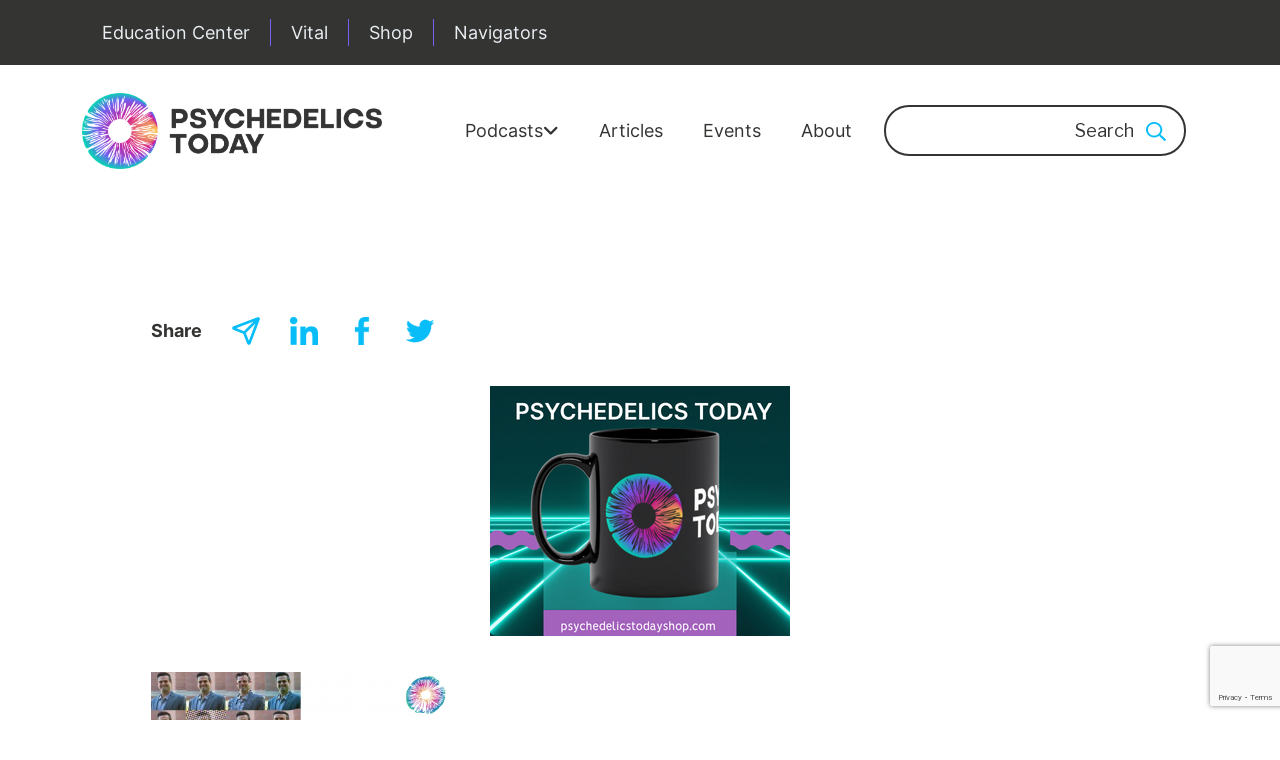

--- FILE ---
content_type: text/html; charset=UTF-8
request_url: https://www.psychedelicstoday.com/2020/10/13/pt213-dr-matt-brown-osteopathy-and-exploring-energy/matt-brown/
body_size: 44787
content:
<!DOCTYPE html>
<html lang="en-US" class="no-js no-svg">
<head>
<meta charset="UTF-8">
<meta name="viewport" content="width=device-width, initial-scale=1">
<link rel="profile" href="http://gmpg.org/xfn/11">
<link href="https://www.googletagmanager.com/gtag/js?id=UA-163790950-1" rel="preload" as="script">

<script data-cfasync="false" data-no-defer="1" data-no-minify="1" data-no-optimize="1">var ewww_webp_supported=!1;function check_webp_feature(A,e){var w;e=void 0!==e?e:function(){},ewww_webp_supported?e(ewww_webp_supported):((w=new Image).onload=function(){ewww_webp_supported=0<w.width&&0<w.height,e&&e(ewww_webp_supported)},w.onerror=function(){e&&e(!1)},w.src="data:image/webp;base64,"+{alpha:"UklGRkoAAABXRUJQVlA4WAoAAAAQAAAAAAAAAAAAQUxQSAwAAAARBxAR/Q9ERP8DAABWUDggGAAAABQBAJ0BKgEAAQAAAP4AAA3AAP7mtQAAAA=="}[A])}check_webp_feature("alpha");</script><script data-cfasync="false" data-no-defer="1" data-no-minify="1" data-no-optimize="1">var Arrive=function(c,w){"use strict";if(c.MutationObserver&&"undefined"!=typeof HTMLElement){var r,a=0,u=(r=HTMLElement.prototype.matches||HTMLElement.prototype.webkitMatchesSelector||HTMLElement.prototype.mozMatchesSelector||HTMLElement.prototype.msMatchesSelector,{matchesSelector:function(e,t){return e instanceof HTMLElement&&r.call(e,t)},addMethod:function(e,t,r){var a=e[t];e[t]=function(){return r.length==arguments.length?r.apply(this,arguments):"function"==typeof a?a.apply(this,arguments):void 0}},callCallbacks:function(e,t){t&&t.options.onceOnly&&1==t.firedElems.length&&(e=[e[0]]);for(var r,a=0;r=e[a];a++)r&&r.callback&&r.callback.call(r.elem,r.elem);t&&t.options.onceOnly&&1==t.firedElems.length&&t.me.unbindEventWithSelectorAndCallback.call(t.target,t.selector,t.callback)},checkChildNodesRecursively:function(e,t,r,a){for(var i,n=0;i=e[n];n++)r(i,t,a)&&a.push({callback:t.callback,elem:i}),0<i.childNodes.length&&u.checkChildNodesRecursively(i.childNodes,t,r,a)},mergeArrays:function(e,t){var r,a={};for(r in e)e.hasOwnProperty(r)&&(a[r]=e[r]);for(r in t)t.hasOwnProperty(r)&&(a[r]=t[r]);return a},toElementsArray:function(e){return e=void 0!==e&&("number"!=typeof e.length||e===c)?[e]:e}}),e=(l.prototype.addEvent=function(e,t,r,a){a={target:e,selector:t,options:r,callback:a,firedElems:[]};return this._beforeAdding&&this._beforeAdding(a),this._eventsBucket.push(a),a},l.prototype.removeEvent=function(e){for(var t,r=this._eventsBucket.length-1;t=this._eventsBucket[r];r--)e(t)&&(this._beforeRemoving&&this._beforeRemoving(t),(t=this._eventsBucket.splice(r,1))&&t.length&&(t[0].callback=null))},l.prototype.beforeAdding=function(e){this._beforeAdding=e},l.prototype.beforeRemoving=function(e){this._beforeRemoving=e},l),t=function(i,n){var o=new e,l=this,s={fireOnAttributesModification:!1};return o.beforeAdding(function(t){var e=t.target;e!==c.document&&e!==c||(e=document.getElementsByTagName("html")[0]);var r=new MutationObserver(function(e){n.call(this,e,t)}),a=i(t.options);r.observe(e,a),t.observer=r,t.me=l}),o.beforeRemoving(function(e){e.observer.disconnect()}),this.bindEvent=function(e,t,r){t=u.mergeArrays(s,t);for(var a=u.toElementsArray(this),i=0;i<a.length;i++)o.addEvent(a[i],e,t,r)},this.unbindEvent=function(){var r=u.toElementsArray(this);o.removeEvent(function(e){for(var t=0;t<r.length;t++)if(this===w||e.target===r[t])return!0;return!1})},this.unbindEventWithSelectorOrCallback=function(r){var a=u.toElementsArray(this),i=r,e="function"==typeof r?function(e){for(var t=0;t<a.length;t++)if((this===w||e.target===a[t])&&e.callback===i)return!0;return!1}:function(e){for(var t=0;t<a.length;t++)if((this===w||e.target===a[t])&&e.selector===r)return!0;return!1};o.removeEvent(e)},this.unbindEventWithSelectorAndCallback=function(r,a){var i=u.toElementsArray(this);o.removeEvent(function(e){for(var t=0;t<i.length;t++)if((this===w||e.target===i[t])&&e.selector===r&&e.callback===a)return!0;return!1})},this},i=new function(){var s={fireOnAttributesModification:!1,onceOnly:!1,existing:!1};function n(e,t,r){return!(!u.matchesSelector(e,t.selector)||(e._id===w&&(e._id=a++),-1!=t.firedElems.indexOf(e._id)))&&(t.firedElems.push(e._id),!0)}var c=(i=new t(function(e){var t={attributes:!1,childList:!0,subtree:!0};return e.fireOnAttributesModification&&(t.attributes=!0),t},function(e,i){e.forEach(function(e){var t=e.addedNodes,r=e.target,a=[];null!==t&&0<t.length?u.checkChildNodesRecursively(t,i,n,a):"attributes"===e.type&&n(r,i)&&a.push({callback:i.callback,elem:r}),u.callCallbacks(a,i)})})).bindEvent;return i.bindEvent=function(e,t,r){t=void 0===r?(r=t,s):u.mergeArrays(s,t);var a=u.toElementsArray(this);if(t.existing){for(var i=[],n=0;n<a.length;n++)for(var o=a[n].querySelectorAll(e),l=0;l<o.length;l++)i.push({callback:r,elem:o[l]});if(t.onceOnly&&i.length)return r.call(i[0].elem,i[0].elem);setTimeout(u.callCallbacks,1,i)}c.call(this,e,t,r)},i},o=new function(){var a={};function i(e,t){return u.matchesSelector(e,t.selector)}var n=(o=new t(function(){return{childList:!0,subtree:!0}},function(e,r){e.forEach(function(e){var t=e.removedNodes,e=[];null!==t&&0<t.length&&u.checkChildNodesRecursively(t,r,i,e),u.callCallbacks(e,r)})})).bindEvent;return o.bindEvent=function(e,t,r){t=void 0===r?(r=t,a):u.mergeArrays(a,t),n.call(this,e,t,r)},o};d(HTMLElement.prototype),d(NodeList.prototype),d(HTMLCollection.prototype),d(HTMLDocument.prototype),d(Window.prototype);var n={};return s(i,n,"unbindAllArrive"),s(o,n,"unbindAllLeave"),n}function l(){this._eventsBucket=[],this._beforeAdding=null,this._beforeRemoving=null}function s(e,t,r){u.addMethod(t,r,e.unbindEvent),u.addMethod(t,r,e.unbindEventWithSelectorOrCallback),u.addMethod(t,r,e.unbindEventWithSelectorAndCallback)}function d(e){e.arrive=i.bindEvent,s(i,e,"unbindArrive"),e.leave=o.bindEvent,s(o,e,"unbindLeave")}}(window,void 0),ewww_webp_supported=!1;function check_webp_feature(e,t){var r;ewww_webp_supported?t(ewww_webp_supported):((r=new Image).onload=function(){ewww_webp_supported=0<r.width&&0<r.height,t(ewww_webp_supported)},r.onerror=function(){t(!1)},r.src="data:image/webp;base64,"+{alpha:"UklGRkoAAABXRUJQVlA4WAoAAAAQAAAAAAAAAAAAQUxQSAwAAAARBxAR/Q9ERP8DAABWUDggGAAAABQBAJ0BKgEAAQAAAP4AAA3AAP7mtQAAAA==",animation:"UklGRlIAAABXRUJQVlA4WAoAAAASAAAAAAAAAAAAQU5JTQYAAAD/////AABBTk1GJgAAAAAAAAAAAAAAAAAAAGQAAABWUDhMDQAAAC8AAAAQBxAREYiI/gcA"}[e])}function ewwwLoadImages(e){if(e){for(var t=document.querySelectorAll(".batch-image img, .image-wrapper a, .ngg-pro-masonry-item a, .ngg-galleria-offscreen-seo-wrapper a"),r=0,a=t.length;r<a;r++)ewwwAttr(t[r],"data-src",t[r].getAttribute("data-webp")),ewwwAttr(t[r],"data-thumbnail",t[r].getAttribute("data-webp-thumbnail"));for(var i=document.querySelectorAll("div.woocommerce-product-gallery__image"),r=0,a=i.length;r<a;r++)ewwwAttr(i[r],"data-thumb",i[r].getAttribute("data-webp-thumb"))}for(var n=document.querySelectorAll("video"),r=0,a=n.length;r<a;r++)ewwwAttr(n[r],"poster",e?n[r].getAttribute("data-poster-webp"):n[r].getAttribute("data-poster-image"));for(var o,l=document.querySelectorAll("img.ewww_webp_lazy_load"),r=0,a=l.length;r<a;r++)e&&(ewwwAttr(l[r],"data-lazy-srcset",l[r].getAttribute("data-lazy-srcset-webp")),ewwwAttr(l[r],"data-srcset",l[r].getAttribute("data-srcset-webp")),ewwwAttr(l[r],"data-lazy-src",l[r].getAttribute("data-lazy-src-webp")),ewwwAttr(l[r],"data-src",l[r].getAttribute("data-src-webp")),ewwwAttr(l[r],"data-orig-file",l[r].getAttribute("data-webp-orig-file")),ewwwAttr(l[r],"data-medium-file",l[r].getAttribute("data-webp-medium-file")),ewwwAttr(l[r],"data-large-file",l[r].getAttribute("data-webp-large-file")),null!=(o=l[r].getAttribute("srcset"))&&!1!==o&&o.includes("R0lGOD")&&ewwwAttr(l[r],"src",l[r].getAttribute("data-lazy-src-webp"))),l[r].className=l[r].className.replace(/\bewww_webp_lazy_load\b/,"");for(var s=document.querySelectorAll(".ewww_webp"),r=0,a=s.length;r<a;r++)e?(ewwwAttr(s[r],"srcset",s[r].getAttribute("data-srcset-webp")),ewwwAttr(s[r],"src",s[r].getAttribute("data-src-webp")),ewwwAttr(s[r],"data-orig-file",s[r].getAttribute("data-webp-orig-file")),ewwwAttr(s[r],"data-medium-file",s[r].getAttribute("data-webp-medium-file")),ewwwAttr(s[r],"data-large-file",s[r].getAttribute("data-webp-large-file")),ewwwAttr(s[r],"data-large_image",s[r].getAttribute("data-webp-large_image")),ewwwAttr(s[r],"data-src",s[r].getAttribute("data-webp-src"))):(ewwwAttr(s[r],"srcset",s[r].getAttribute("data-srcset-img")),ewwwAttr(s[r],"src",s[r].getAttribute("data-src-img"))),s[r].className=s[r].className.replace(/\bewww_webp\b/,"ewww_webp_loaded");window.jQuery&&jQuery.fn.isotope&&jQuery.fn.imagesLoaded&&(jQuery(".fusion-posts-container-infinite").imagesLoaded(function(){jQuery(".fusion-posts-container-infinite").hasClass("isotope")&&jQuery(".fusion-posts-container-infinite").isotope()}),jQuery(".fusion-portfolio:not(.fusion-recent-works) .fusion-portfolio-wrapper").imagesLoaded(function(){jQuery(".fusion-portfolio:not(.fusion-recent-works) .fusion-portfolio-wrapper").isotope()}))}function ewwwWebPInit(e){ewwwLoadImages(e),ewwwNggLoadGalleries(e),document.arrive(".ewww_webp",function(){ewwwLoadImages(e)}),document.arrive(".ewww_webp_lazy_load",function(){ewwwLoadImages(e)}),document.arrive("videos",function(){ewwwLoadImages(e)}),"loading"==document.readyState?document.addEventListener("DOMContentLoaded",ewwwJSONParserInit):("undefined"!=typeof galleries&&ewwwNggParseGalleries(e),ewwwWooParseVariations(e))}function ewwwAttr(e,t,r){null!=r&&!1!==r&&e.setAttribute(t,r)}function ewwwJSONParserInit(){"undefined"!=typeof galleries&&check_webp_feature("alpha",ewwwNggParseGalleries),check_webp_feature("alpha",ewwwWooParseVariations)}function ewwwWooParseVariations(e){if(e)for(var t=document.querySelectorAll("form.variations_form"),r=0,a=t.length;r<a;r++){var i=t[r].getAttribute("data-product_variations"),n=!1;try{for(var o in i=JSON.parse(i))void 0!==i[o]&&void 0!==i[o].image&&(void 0!==i[o].image.src_webp&&(i[o].image.src=i[o].image.src_webp,n=!0),void 0!==i[o].image.srcset_webp&&(i[o].image.srcset=i[o].image.srcset_webp,n=!0),void 0!==i[o].image.full_src_webp&&(i[o].image.full_src=i[o].image.full_src_webp,n=!0),void 0!==i[o].image.gallery_thumbnail_src_webp&&(i[o].image.gallery_thumbnail_src=i[o].image.gallery_thumbnail_src_webp,n=!0),void 0!==i[o].image.thumb_src_webp&&(i[o].image.thumb_src=i[o].image.thumb_src_webp,n=!0));n&&ewwwAttr(t[r],"data-product_variations",JSON.stringify(i))}catch(e){}}}function ewwwNggParseGalleries(e){if(e)for(var t in galleries){var r=galleries[t];galleries[t].images_list=ewwwNggParseImageList(r.images_list)}}function ewwwNggLoadGalleries(e){e&&document.addEventListener("ngg.galleria.themeadded",function(e,t){window.ngg_galleria._create_backup=window.ngg_galleria.create,window.ngg_galleria.create=function(e,t){var r=$(e).data("id");return galleries["gallery_"+r].images_list=ewwwNggParseImageList(galleries["gallery_"+r].images_list),window.ngg_galleria._create_backup(e,t)}})}function ewwwNggParseImageList(e){for(var t in e){var r=e[t];if(void 0!==r["image-webp"]&&(e[t].image=r["image-webp"],delete e[t]["image-webp"]),void 0!==r["thumb-webp"]&&(e[t].thumb=r["thumb-webp"],delete e[t]["thumb-webp"]),void 0!==r.full_image_webp&&(e[t].full_image=r.full_image_webp,delete e[t].full_image_webp),void 0!==r.srcsets)for(var a in r.srcsets)nggSrcset=r.srcsets[a],void 0!==r.srcsets[a+"-webp"]&&(e[t].srcsets[a]=r.srcsets[a+"-webp"],delete e[t].srcsets[a+"-webp"]);if(void 0!==r.full_srcsets)for(var i in r.full_srcsets)nggFSrcset=r.full_srcsets[i],void 0!==r.full_srcsets[i+"-webp"]&&(e[t].full_srcsets[i]=r.full_srcsets[i+"-webp"],delete e[t].full_srcsets[i+"-webp"])}return e}check_webp_feature("alpha",ewwwWebPInit);</script><script>(function(html){html.className = html.className.replace(/\bno-js\b/,'js')})(document.documentElement);</script>
<meta name='robots' content='index, follow, max-image-preview:large, max-snippet:-1, max-video-preview:-1' />
	<style>img:is([sizes="auto" i], [sizes^="auto," i]) { contain-intrinsic-size: 3000px 1500px }</style>
	
	<!-- This site is optimized with the Yoast SEO Premium plugin v20.12 (Yoast SEO v25.5) - https://yoast.com/wordpress/plugins/seo/ -->
	<title>| Psychedelics Today</title>
	<link rel="canonical" href="https://www.psychedelicstoday.com/2020/10/13/pt213-dr-matt-brown-osteopathy-and-exploring-energy/matt-brown/" />
	<meta property="og:locale" content="en_US" />
	<meta property="og:type" content="article" />
	<meta property="og:title" content="| Psychedelics Today" />
	<meta property="og:description" content="Matt Brown" />
	<meta property="og:url" content="https://www.psychedelicstoday.com/2020/10/13/pt213-dr-matt-brown-osteopathy-and-exploring-energy/matt-brown/" />
	<meta property="og:site_name" content="Psychedelics Today" />
	<meta property="article:publisher" content="https://www.facebook.com/Psychedelicstoday" />
	<meta property="article:modified_time" content="2020-10-04T21:53:46+00:00" />
	<meta property="og:image" content="https://www.psychedelicstoday.com/2020/10/13/pt213-dr-matt-brown-osteopathy-and-exploring-energy/matt-brown" />
	<meta property="og:image:width" content="1024" />
	<meta property="og:image:height" content="800" />
	<meta property="og:image:type" content="image/png" />
	<meta name="twitter:card" content="summary_large_image" />
	<meta name="twitter:site" content="@PsydelicsToday" />
	<script type="application/ld+json" class="yoast-schema-graph">{"@context":"https://schema.org","@graph":[{"@type":"WebPage","@id":"https://www.psychedelicstoday.com/2020/10/13/pt213-dr-matt-brown-osteopathy-and-exploring-energy/matt-brown/","url":"https://www.psychedelicstoday.com/2020/10/13/pt213-dr-matt-brown-osteopathy-and-exploring-energy/matt-brown/","name":"| Psychedelics Today","isPartOf":{"@id":"https://psychedelicstoday.com/#website"},"primaryImageOfPage":{"@id":"https://www.psychedelicstoday.com/2020/10/13/pt213-dr-matt-brown-osteopathy-and-exploring-energy/matt-brown/#primaryimage"},"image":{"@id":"https://www.psychedelicstoday.com/2020/10/13/pt213-dr-matt-brown-osteopathy-and-exploring-energy/matt-brown/#primaryimage"},"thumbnailUrl":"https://www.psychedelicstoday.com/wp-content/uploads/2020/10/Matt-Brown.png","datePublished":"2020-10-04T21:53:32+00:00","dateModified":"2020-10-04T21:53:46+00:00","breadcrumb":{"@id":"https://www.psychedelicstoday.com/2020/10/13/pt213-dr-matt-brown-osteopathy-and-exploring-energy/matt-brown/#breadcrumb"},"inLanguage":"en-US","potentialAction":[{"@type":"ReadAction","target":["https://www.psychedelicstoday.com/2020/10/13/pt213-dr-matt-brown-osteopathy-and-exploring-energy/matt-brown/"]}]},{"@type":"ImageObject","inLanguage":"en-US","@id":"https://www.psychedelicstoday.com/2020/10/13/pt213-dr-matt-brown-osteopathy-and-exploring-energy/matt-brown/#primaryimage","url":"https://www.psychedelicstoday.com/wp-content/uploads/2020/10/Matt-Brown.png","contentUrl":"https://www.psychedelicstoday.com/wp-content/uploads/2020/10/Matt-Brown.png","width":1024,"height":800},{"@type":"BreadcrumbList","@id":"https://www.psychedelicstoday.com/2020/10/13/pt213-dr-matt-brown-osteopathy-and-exploring-energy/matt-brown/#breadcrumb","itemListElement":[{"@type":"ListItem","position":1,"name":"Home","item":"https://www.psychedelicstoday.com/"},{"@type":"ListItem","position":2,"name":"PT213 &#8211; Dr. Matt Brown &#8211; Osteopathy and Exploring Energy","item":"https://psychedelicstoday.com/2020/10/13/pt213-dr-matt-brown-osteopathy-and-exploring-energy/"}]},{"@type":"WebSite","@id":"https://psychedelicstoday.com/#website","url":"https://psychedelicstoday.com/","name":"Psychedelics Today","description":"Education and Training for Clinicians and Beyond","publisher":{"@id":"https://psychedelicstoday.com/#organization"},"potentialAction":[{"@type":"SearchAction","target":{"@type":"EntryPoint","urlTemplate":"https://psychedelicstoday.com/?s={search_term_string}"},"query-input":{"@type":"PropertyValueSpecification","valueRequired":true,"valueName":"search_term_string"}}],"inLanguage":"en-US"},{"@type":"Organization","@id":"https://psychedelicstoday.com/#organization","name":"Psychedelics Today","url":"https://psychedelicstoday.com/","logo":{"@type":"ImageObject","inLanguage":"en-US","@id":"https://psychedelicstoday.com/#/schema/logo/image/","url":"https://psychedelicstoday.com/wp-content/uploads/2023/07/PSY_001-Psychedelics-Logo_v1.2_Primary-Horizontal-Logo-2.png","contentUrl":"https://psychedelicstoday.com/wp-content/uploads/2023/07/PSY_001-Psychedelics-Logo_v1.2_Primary-Horizontal-Logo-2.png","width":1200,"height":302,"caption":"Psychedelics Today"},"image":{"@id":"https://psychedelicstoday.com/#/schema/logo/image/"},"sameAs":["https://www.facebook.com/Psychedelicstoday","https://x.com/PsydelicsToday","https://www.instagram.com/psychedelicstoday/","https://www.youtube.com/@PsychedelicsToday","https://bsky.app/profile/psychedelicstoday.bsky.social","https://www.linkedin.com/company/16246862","https://www.threads.com/@psychedelicstoday"]}]}</script>
	<!-- / Yoast SEO Premium plugin. -->


<link rel='dns-prefetch' href='//www.psychedelicstoday.com' />
<link rel='dns-prefetch' href='//psychedelics-today.kit.com' />
<link rel='dns-prefetch' href='//script.tapfiliate.com' />
<link rel='dns-prefetch' href='//a.omappapi.com' />
<link rel='dns-prefetch' href='//fonts.googleapis.com' />
<link href='https://fonts.gstatic.com' crossorigin rel='preconnect' />
<link rel="alternate" type="application/rss+xml" title="Psychedelics Today &raquo; Feed" href="https://www.psychedelicstoday.com/feed/" />
<link rel="alternate" type="application/rss+xml" title="Psychedelics Today &raquo; Comments Feed" href="https://www.psychedelicstoday.com/comments/feed/" />
<link rel="alternate" type="application/rss+xml" title="Psychedelics Today &raquo;  Comments Feed" href="https://www.psychedelicstoday.com/2020/10/13/pt213-dr-matt-brown-osteopathy-and-exploring-energy/matt-brown/feed/" />
<script type="text/javascript">
/* <![CDATA[ */
window._wpemojiSettings = {"baseUrl":"https:\/\/s.w.org\/images\/core\/emoji\/16.0.1\/72x72\/","ext":".png","svgUrl":"https:\/\/s.w.org\/images\/core\/emoji\/16.0.1\/svg\/","svgExt":".svg","source":{"concatemoji":"https:\/\/www.psychedelicstoday.com\/wp-includes\/js\/wp-emoji-release.min.js?ver=6.8.2"}};
/*! This file is auto-generated */
!function(s,n){var o,i,e;function c(e){try{var t={supportTests:e,timestamp:(new Date).valueOf()};sessionStorage.setItem(o,JSON.stringify(t))}catch(e){}}function p(e,t,n){e.clearRect(0,0,e.canvas.width,e.canvas.height),e.fillText(t,0,0);var t=new Uint32Array(e.getImageData(0,0,e.canvas.width,e.canvas.height).data),a=(e.clearRect(0,0,e.canvas.width,e.canvas.height),e.fillText(n,0,0),new Uint32Array(e.getImageData(0,0,e.canvas.width,e.canvas.height).data));return t.every(function(e,t){return e===a[t]})}function u(e,t){e.clearRect(0,0,e.canvas.width,e.canvas.height),e.fillText(t,0,0);for(var n=e.getImageData(16,16,1,1),a=0;a<n.data.length;a++)if(0!==n.data[a])return!1;return!0}function f(e,t,n,a){switch(t){case"flag":return n(e,"\ud83c\udff3\ufe0f\u200d\u26a7\ufe0f","\ud83c\udff3\ufe0f\u200b\u26a7\ufe0f")?!1:!n(e,"\ud83c\udde8\ud83c\uddf6","\ud83c\udde8\u200b\ud83c\uddf6")&&!n(e,"\ud83c\udff4\udb40\udc67\udb40\udc62\udb40\udc65\udb40\udc6e\udb40\udc67\udb40\udc7f","\ud83c\udff4\u200b\udb40\udc67\u200b\udb40\udc62\u200b\udb40\udc65\u200b\udb40\udc6e\u200b\udb40\udc67\u200b\udb40\udc7f");case"emoji":return!a(e,"\ud83e\udedf")}return!1}function g(e,t,n,a){var r="undefined"!=typeof WorkerGlobalScope&&self instanceof WorkerGlobalScope?new OffscreenCanvas(300,150):s.createElement("canvas"),o=r.getContext("2d",{willReadFrequently:!0}),i=(o.textBaseline="top",o.font="600 32px Arial",{});return e.forEach(function(e){i[e]=t(o,e,n,a)}),i}function t(e){var t=s.createElement("script");t.src=e,t.defer=!0,s.head.appendChild(t)}"undefined"!=typeof Promise&&(o="wpEmojiSettingsSupports",i=["flag","emoji"],n.supports={everything:!0,everythingExceptFlag:!0},e=new Promise(function(e){s.addEventListener("DOMContentLoaded",e,{once:!0})}),new Promise(function(t){var n=function(){try{var e=JSON.parse(sessionStorage.getItem(o));if("object"==typeof e&&"number"==typeof e.timestamp&&(new Date).valueOf()<e.timestamp+604800&&"object"==typeof e.supportTests)return e.supportTests}catch(e){}return null}();if(!n){if("undefined"!=typeof Worker&&"undefined"!=typeof OffscreenCanvas&&"undefined"!=typeof URL&&URL.createObjectURL&&"undefined"!=typeof Blob)try{var e="postMessage("+g.toString()+"("+[JSON.stringify(i),f.toString(),p.toString(),u.toString()].join(",")+"));",a=new Blob([e],{type:"text/javascript"}),r=new Worker(URL.createObjectURL(a),{name:"wpTestEmojiSupports"});return void(r.onmessage=function(e){c(n=e.data),r.terminate(),t(n)})}catch(e){}c(n=g(i,f,p,u))}t(n)}).then(function(e){for(var t in e)n.supports[t]=e[t],n.supports.everything=n.supports.everything&&n.supports[t],"flag"!==t&&(n.supports.everythingExceptFlag=n.supports.everythingExceptFlag&&n.supports[t]);n.supports.everythingExceptFlag=n.supports.everythingExceptFlag&&!n.supports.flag,n.DOMReady=!1,n.readyCallback=function(){n.DOMReady=!0}}).then(function(){return e}).then(function(){var e;n.supports.everything||(n.readyCallback(),(e=n.source||{}).concatemoji?t(e.concatemoji):e.wpemoji&&e.twemoji&&(t(e.twemoji),t(e.wpemoji)))}))}((window,document),window._wpemojiSettings);
/* ]]> */
</script>
<link rel='preload' as='style' onload="this.onload=null;this.rel='stylesheet'" id='pt-cv-public-style' href='https://www.psychedelicstoday.com/wp-content/plugins/content-views-query-and-display-post-page/public/assets/css/cv.css?ver=4.1' type='text/css' media='all' /><link rel='preload' as='style' onload="this.onload=null;this.rel='stylesheet'" id='adsanity-default-css' href='https://www.psychedelicstoday.com/wp-content/plugins/adsanity/dist/css/widget-default.css?ver=1.9.1' type='text/css' media='all' /><link rel='preload' as='style' onload="this.onload=null;this.rel='stylesheet'" id='layerslider' href='https://www.psychedelicstoday.com/wp-content/plugins/LayerSlider/static/layerslider/css/layerslider.css?ver=6.7.0' type='text/css' media='all' /><link rel='preload' as='style' onload="this.onload=null;this.rel='stylesheet'" id='ls-google-fonts' href='https://fonts.googleapis.com/css?family=Lato:100,300,regular,700,900%7COpen+Sans:300%7CIndie+Flower:regular%7COswald:300,regular,700&#038;subset=latin%2Clatin-ext' type='text/css' media='all' /><style id='wp-emoji-styles-inline-css' type='text/css'>

	img.wp-smiley, img.emoji {
		display: inline !important;
		border: none !important;
		box-shadow: none !important;
		height: 1em !important;
		width: 1em !important;
		margin: 0 0.07em !important;
		vertical-align: -0.1em !important;
		background: none !important;
		padding: 0 !important;
	}
</style>
<link rel='preload' as='style' onload="this.onload=null;this.rel='stylesheet'" id='wp-block-library' href='https://www.psychedelicstoday.com/wp-includes/css/dist/block-library/style.min.css?ver=6.8.2' type='text/css' media='all' /><style id='wp-block-library-theme-inline-css' type='text/css'>
.wp-block-audio :where(figcaption){color:#555;font-size:13px;text-align:center}.is-dark-theme .wp-block-audio :where(figcaption){color:#ffffffa6}.wp-block-audio{margin:0 0 1em}.wp-block-code{border:1px solid #ccc;border-radius:4px;font-family:Menlo,Consolas,monaco,monospace;padding:.8em 1em}.wp-block-embed :where(figcaption){color:#555;font-size:13px;text-align:center}.is-dark-theme .wp-block-embed :where(figcaption){color:#ffffffa6}.wp-block-embed{margin:0 0 1em}.blocks-gallery-caption{color:#555;font-size:13px;text-align:center}.is-dark-theme .blocks-gallery-caption{color:#ffffffa6}:root :where(.wp-block-image figcaption){color:#555;font-size:13px;text-align:center}.is-dark-theme :root :where(.wp-block-image figcaption){color:#ffffffa6}.wp-block-image{margin:0 0 1em}.wp-block-pullquote{border-bottom:4px solid;border-top:4px solid;color:currentColor;margin-bottom:1.75em}.wp-block-pullquote cite,.wp-block-pullquote footer,.wp-block-pullquote__citation{color:currentColor;font-size:.8125em;font-style:normal;text-transform:uppercase}.wp-block-quote{border-left:.25em solid;margin:0 0 1.75em;padding-left:1em}.wp-block-quote cite,.wp-block-quote footer{color:currentColor;font-size:.8125em;font-style:normal;position:relative}.wp-block-quote:where(.has-text-align-right){border-left:none;border-right:.25em solid;padding-left:0;padding-right:1em}.wp-block-quote:where(.has-text-align-center){border:none;padding-left:0}.wp-block-quote.is-large,.wp-block-quote.is-style-large,.wp-block-quote:where(.is-style-plain){border:none}.wp-block-search .wp-block-search__label{font-weight:700}.wp-block-search__button{border:1px solid #ccc;padding:.375em .625em}:where(.wp-block-group.has-background){padding:1.25em 2.375em}.wp-block-separator.has-css-opacity{opacity:.4}.wp-block-separator{border:none;border-bottom:2px solid;margin-left:auto;margin-right:auto}.wp-block-separator.has-alpha-channel-opacity{opacity:1}.wp-block-separator:not(.is-style-wide):not(.is-style-dots){width:100px}.wp-block-separator.has-background:not(.is-style-dots){border-bottom:none;height:1px}.wp-block-separator.has-background:not(.is-style-wide):not(.is-style-dots){height:2px}.wp-block-table{margin:0 0 1em}.wp-block-table td,.wp-block-table th{word-break:normal}.wp-block-table :where(figcaption){color:#555;font-size:13px;text-align:center}.is-dark-theme .wp-block-table :where(figcaption){color:#ffffffa6}.wp-block-video :where(figcaption){color:#555;font-size:13px;text-align:center}.is-dark-theme .wp-block-video :where(figcaption){color:#ffffffa6}.wp-block-video{margin:0 0 1em}:root :where(.wp-block-template-part.has-background){margin-bottom:0;margin-top:0;padding:1.25em 2.375em}
</style>
<style id='classic-theme-styles-inline-css' type='text/css'>
/*! This file is auto-generated */
.wp-block-button__link{color:#fff;background-color:#32373c;border-radius:9999px;box-shadow:none;text-decoration:none;padding:calc(.667em + 2px) calc(1.333em + 2px);font-size:1.125em}.wp-block-file__button{background:#32373c;color:#fff;text-decoration:none}
</style>
<link rel='preload' as='style' onload="this.onload=null;this.rel='stylesheet'" id='convertkit-broadcasts' href='https://www.psychedelicstoday.com/wp-content/plugins/convertkit/resources/frontend/css/broadcasts.css?ver=2.8.6.1' type='text/css' media='all' /><link rel='preload' as='style' onload="this.onload=null;this.rel='stylesheet'" id='convertkit-button' href='https://www.psychedelicstoday.com/wp-content/plugins/convertkit/resources/frontend/css/button.css?ver=2.8.6.1' type='text/css' media='all' /><link rel='preload' as='style' onload="this.onload=null;this.rel='stylesheet'" id='convertkit-form' href='https://www.psychedelicstoday.com/wp-content/plugins/convertkit/resources/frontend/css/form.css?ver=2.8.6.1' type='text/css' media='all' /><style id='global-styles-inline-css' type='text/css'>
:root{--wp--preset--aspect-ratio--square: 1;--wp--preset--aspect-ratio--4-3: 4/3;--wp--preset--aspect-ratio--3-4: 3/4;--wp--preset--aspect-ratio--3-2: 3/2;--wp--preset--aspect-ratio--2-3: 2/3;--wp--preset--aspect-ratio--16-9: 16/9;--wp--preset--aspect-ratio--9-16: 9/16;--wp--preset--color--black: #000000;--wp--preset--color--cyan-bluish-gray: #abb8c3;--wp--preset--color--white: #ffffff;--wp--preset--color--pale-pink: #f78da7;--wp--preset--color--vivid-red: #cf2e2e;--wp--preset--color--luminous-vivid-orange: #ff6900;--wp--preset--color--luminous-vivid-amber: #fcb900;--wp--preset--color--light-green-cyan: #7bdcb5;--wp--preset--color--vivid-green-cyan: #00d084;--wp--preset--color--pale-cyan-blue: #8ed1fc;--wp--preset--color--vivid-cyan-blue: #0693e3;--wp--preset--color--vivid-purple: #9b51e0;--wp--preset--gradient--vivid-cyan-blue-to-vivid-purple: linear-gradient(135deg,rgba(6,147,227,1) 0%,rgb(155,81,224) 100%);--wp--preset--gradient--light-green-cyan-to-vivid-green-cyan: linear-gradient(135deg,rgb(122,220,180) 0%,rgb(0,208,130) 100%);--wp--preset--gradient--luminous-vivid-amber-to-luminous-vivid-orange: linear-gradient(135deg,rgba(252,185,0,1) 0%,rgba(255,105,0,1) 100%);--wp--preset--gradient--luminous-vivid-orange-to-vivid-red: linear-gradient(135deg,rgba(255,105,0,1) 0%,rgb(207,46,46) 100%);--wp--preset--gradient--very-light-gray-to-cyan-bluish-gray: linear-gradient(135deg,rgb(238,238,238) 0%,rgb(169,184,195) 100%);--wp--preset--gradient--cool-to-warm-spectrum: linear-gradient(135deg,rgb(74,234,220) 0%,rgb(151,120,209) 20%,rgb(207,42,186) 40%,rgb(238,44,130) 60%,rgb(251,105,98) 80%,rgb(254,248,76) 100%);--wp--preset--gradient--blush-light-purple: linear-gradient(135deg,rgb(255,206,236) 0%,rgb(152,150,240) 100%);--wp--preset--gradient--blush-bordeaux: linear-gradient(135deg,rgb(254,205,165) 0%,rgb(254,45,45) 50%,rgb(107,0,62) 100%);--wp--preset--gradient--luminous-dusk: linear-gradient(135deg,rgb(255,203,112) 0%,rgb(199,81,192) 50%,rgb(65,88,208) 100%);--wp--preset--gradient--pale-ocean: linear-gradient(135deg,rgb(255,245,203) 0%,rgb(182,227,212) 50%,rgb(51,167,181) 100%);--wp--preset--gradient--electric-grass: linear-gradient(135deg,rgb(202,248,128) 0%,rgb(113,206,126) 100%);--wp--preset--gradient--midnight: linear-gradient(135deg,rgb(2,3,129) 0%,rgb(40,116,252) 100%);--wp--preset--font-size--small: 13px;--wp--preset--font-size--medium: 20px;--wp--preset--font-size--large: 36px;--wp--preset--font-size--x-large: 42px;--wp--preset--spacing--20: 0.44rem;--wp--preset--spacing--30: 0.67rem;--wp--preset--spacing--40: 1rem;--wp--preset--spacing--50: 1.5rem;--wp--preset--spacing--60: 2.25rem;--wp--preset--spacing--70: 3.38rem;--wp--preset--spacing--80: 5.06rem;--wp--preset--shadow--natural: 6px 6px 9px rgba(0, 0, 0, 0.2);--wp--preset--shadow--deep: 12px 12px 50px rgba(0, 0, 0, 0.4);--wp--preset--shadow--sharp: 6px 6px 0px rgba(0, 0, 0, 0.2);--wp--preset--shadow--outlined: 6px 6px 0px -3px rgba(255, 255, 255, 1), 6px 6px rgba(0, 0, 0, 1);--wp--preset--shadow--crisp: 6px 6px 0px rgba(0, 0, 0, 1);}:where(.is-layout-flex){gap: 0.5em;}:where(.is-layout-grid){gap: 0.5em;}body .is-layout-flex{display: flex;}.is-layout-flex{flex-wrap: wrap;align-items: center;}.is-layout-flex > :is(*, div){margin: 0;}body .is-layout-grid{display: grid;}.is-layout-grid > :is(*, div){margin: 0;}:where(.wp-block-columns.is-layout-flex){gap: 2em;}:where(.wp-block-columns.is-layout-grid){gap: 2em;}:where(.wp-block-post-template.is-layout-flex){gap: 1.25em;}:where(.wp-block-post-template.is-layout-grid){gap: 1.25em;}.has-black-color{color: var(--wp--preset--color--black) !important;}.has-cyan-bluish-gray-color{color: var(--wp--preset--color--cyan-bluish-gray) !important;}.has-white-color{color: var(--wp--preset--color--white) !important;}.has-pale-pink-color{color: var(--wp--preset--color--pale-pink) !important;}.has-vivid-red-color{color: var(--wp--preset--color--vivid-red) !important;}.has-luminous-vivid-orange-color{color: var(--wp--preset--color--luminous-vivid-orange) !important;}.has-luminous-vivid-amber-color{color: var(--wp--preset--color--luminous-vivid-amber) !important;}.has-light-green-cyan-color{color: var(--wp--preset--color--light-green-cyan) !important;}.has-vivid-green-cyan-color{color: var(--wp--preset--color--vivid-green-cyan) !important;}.has-pale-cyan-blue-color{color: var(--wp--preset--color--pale-cyan-blue) !important;}.has-vivid-cyan-blue-color{color: var(--wp--preset--color--vivid-cyan-blue) !important;}.has-vivid-purple-color{color: var(--wp--preset--color--vivid-purple) !important;}.has-black-background-color{background-color: var(--wp--preset--color--black) !important;}.has-cyan-bluish-gray-background-color{background-color: var(--wp--preset--color--cyan-bluish-gray) !important;}.has-white-background-color{background-color: var(--wp--preset--color--white) !important;}.has-pale-pink-background-color{background-color: var(--wp--preset--color--pale-pink) !important;}.has-vivid-red-background-color{background-color: var(--wp--preset--color--vivid-red) !important;}.has-luminous-vivid-orange-background-color{background-color: var(--wp--preset--color--luminous-vivid-orange) !important;}.has-luminous-vivid-amber-background-color{background-color: var(--wp--preset--color--luminous-vivid-amber) !important;}.has-light-green-cyan-background-color{background-color: var(--wp--preset--color--light-green-cyan) !important;}.has-vivid-green-cyan-background-color{background-color: var(--wp--preset--color--vivid-green-cyan) !important;}.has-pale-cyan-blue-background-color{background-color: var(--wp--preset--color--pale-cyan-blue) !important;}.has-vivid-cyan-blue-background-color{background-color: var(--wp--preset--color--vivid-cyan-blue) !important;}.has-vivid-purple-background-color{background-color: var(--wp--preset--color--vivid-purple) !important;}.has-black-border-color{border-color: var(--wp--preset--color--black) !important;}.has-cyan-bluish-gray-border-color{border-color: var(--wp--preset--color--cyan-bluish-gray) !important;}.has-white-border-color{border-color: var(--wp--preset--color--white) !important;}.has-pale-pink-border-color{border-color: var(--wp--preset--color--pale-pink) !important;}.has-vivid-red-border-color{border-color: var(--wp--preset--color--vivid-red) !important;}.has-luminous-vivid-orange-border-color{border-color: var(--wp--preset--color--luminous-vivid-orange) !important;}.has-luminous-vivid-amber-border-color{border-color: var(--wp--preset--color--luminous-vivid-amber) !important;}.has-light-green-cyan-border-color{border-color: var(--wp--preset--color--light-green-cyan) !important;}.has-vivid-green-cyan-border-color{border-color: var(--wp--preset--color--vivid-green-cyan) !important;}.has-pale-cyan-blue-border-color{border-color: var(--wp--preset--color--pale-cyan-blue) !important;}.has-vivid-cyan-blue-border-color{border-color: var(--wp--preset--color--vivid-cyan-blue) !important;}.has-vivid-purple-border-color{border-color: var(--wp--preset--color--vivid-purple) !important;}.has-vivid-cyan-blue-to-vivid-purple-gradient-background{background: var(--wp--preset--gradient--vivid-cyan-blue-to-vivid-purple) !important;}.has-light-green-cyan-to-vivid-green-cyan-gradient-background{background: var(--wp--preset--gradient--light-green-cyan-to-vivid-green-cyan) !important;}.has-luminous-vivid-amber-to-luminous-vivid-orange-gradient-background{background: var(--wp--preset--gradient--luminous-vivid-amber-to-luminous-vivid-orange) !important;}.has-luminous-vivid-orange-to-vivid-red-gradient-background{background: var(--wp--preset--gradient--luminous-vivid-orange-to-vivid-red) !important;}.has-very-light-gray-to-cyan-bluish-gray-gradient-background{background: var(--wp--preset--gradient--very-light-gray-to-cyan-bluish-gray) !important;}.has-cool-to-warm-spectrum-gradient-background{background: var(--wp--preset--gradient--cool-to-warm-spectrum) !important;}.has-blush-light-purple-gradient-background{background: var(--wp--preset--gradient--blush-light-purple) !important;}.has-blush-bordeaux-gradient-background{background: var(--wp--preset--gradient--blush-bordeaux) !important;}.has-luminous-dusk-gradient-background{background: var(--wp--preset--gradient--luminous-dusk) !important;}.has-pale-ocean-gradient-background{background: var(--wp--preset--gradient--pale-ocean) !important;}.has-electric-grass-gradient-background{background: var(--wp--preset--gradient--electric-grass) !important;}.has-midnight-gradient-background{background: var(--wp--preset--gradient--midnight) !important;}.has-small-font-size{font-size: var(--wp--preset--font-size--small) !important;}.has-medium-font-size{font-size: var(--wp--preset--font-size--medium) !important;}.has-large-font-size{font-size: var(--wp--preset--font-size--large) !important;}.has-x-large-font-size{font-size: var(--wp--preset--font-size--x-large) !important;}
:where(.wp-block-post-template.is-layout-flex){gap: 1.25em;}:where(.wp-block-post-template.is-layout-grid){gap: 1.25em;}
:where(.wp-block-columns.is-layout-flex){gap: 2em;}:where(.wp-block-columns.is-layout-grid){gap: 2em;}
:root :where(.wp-block-pullquote){font-size: 1.5em;line-height: 1.6;}
</style>
<link rel='preload' as='style' onload="this.onload=null;this.rel='stylesheet'" id='contact-form-7' href='https://www.psychedelicstoday.com/wp-content/plugins/contact-form-7/includes/css/styles.css?ver=6.1' type='text/css' media='all' /><link rel='preload' as='style' onload="this.onload=null;this.rel='stylesheet'" id='optinforms-stylesheet' href='https://www.psychedelicstoday.com/wp-content/plugins/optin-forms/css/optinforms.css?ver=1.3.7.1' type='text/css' media='all' /><link rel='preload' as='style' onload="this.onload=null;this.rel='stylesheet'" id='optinforms-googleFont' href='//fonts.googleapis.com/css?family=Droid+Sans&#038;ver=6.8.2' type='text/css' media='all' /><link rel='preload' as='style' onload="this.onload=null;this.rel='stylesheet'" id='bootstrap' href='https://www.psychedelicstoday.com/wp-content/themes/psychedelics/assets/css/bootstrap.min.css?ver=6.8.2' type='text/css' media='all' /><link rel='preload' as='style' onload="this.onload=null;this.rel='stylesheet'" id='parent-style' href='https://www.psychedelicstoday.com/wp-content/themes/twentyseventeen/style.css?ver=2.2' type='text/css' media='all' /><link rel='preload' as='style' onload="this.onload=null;this.rel='stylesheet'" id='child-style' href='https://www.psychedelicstoday.com/wp-content/themes/psychedelics/assets/css/main.min.css?ver=2.49' type='text/css' media='all' /><link rel='preload' as='style' onload="this.onload=null;this.rel='stylesheet'" id='twentyseventeen-fonts' href='https://fonts.googleapis.com/css?family=Libre+Franklin%3A300%2C300i%2C400%2C400i%2C600%2C600i%2C800%2C800i&#038;subset=latin%2Clatin-ext' type='text/css' media='all' /><link rel='preload' as='style' onload="this.onload=null;this.rel='stylesheet'" id='twentyseventeen-style' href='https://www.psychedelicstoday.com/wp-content/themes/psychedelics/style.css?ver=6.8.2' type='text/css' media='all' /><link rel='preload' as='style' onload="this.onload=null;this.rel='stylesheet'" id='twentyseventeen-block-style' href='https://www.psychedelicstoday.com/wp-content/themes/twentyseventeen/assets/css/blocks.css?ver=1.1' type='text/css' media='all' /><!--[if lt IE 9]>
<link rel='preload' as='style' onload="this.onload=null;this.rel='stylesheet'" id='twentyseventeen-ie8' href='https://www.psychedelicstoday.com/wp-content/themes/twentyseventeen/assets/css/ie8.css?ver=1.0' type='text/css' media='all' /><![endif]-->
<script type="text/javascript" id="layerslider-greensock-js-extra">
/* <![CDATA[ */
var LS_Meta = {"v":"6.7.0"};
/* ]]> */
</script>
<script type="text/javascript" src="https://www.psychedelicstoday.com/wp-content/plugins/LayerSlider/static/layerslider/js/greensock.js?ver=1.19.0" id="layerslider-greensock-js"></script>
<script type="text/javascript" src="https://www.psychedelicstoday.com/wp-includes/js/jquery/jquery.min.js?ver=3.7.1" id="jquery-core-js"></script>
<script type="text/javascript" src="https://www.psychedelicstoday.com/wp-includes/js/jquery/jquery-migrate.min.js?ver=3.4.1" id="jquery-migrate-js"></script>
<script type="text/javascript" src="https://www.psychedelicstoday.com/wp-content/plugins/LayerSlider/static/layerslider/js/layerslider.kreaturamedia.jquery.js?ver=6.7.0" id="layerslider-js"></script>
<script type="text/javascript" src="https://www.psychedelicstoday.com/wp-content/plugins/LayerSlider/static/layerslider/js/layerslider.transitions.js?ver=6.7.0" id="layerslider-transitions-js"></script>
<script type="text/javascript" src="https://script.tapfiliate.com/tapfiliate.js?ver=6.8.2" id="tapfiliate-js-js"></script>
<script type="text/javascript" id="tapfiliate-js-js-after">
/* <![CDATA[ */
(function(t,a,p){t.TapfiliateObject=a;t[a]=t[a]||function(){ (t[a].q=t[a].q||[]).push(arguments)}})(window,'tap');

tap('create', '48968-4968b6', {integration: 'wordpress'});
tap('detect');
/* ]]> */
</script>
<script type="text/javascript" src="https://www.psychedelicstoday.com/wp-content/plugins/wp-hide-post/public/js/wp-hide-post-public.js?ver=2.0.10" id="wp-hide-post-js"></script>
<script type="text/javascript" src="https://www.psychedelicstoday.com/wp-content/themes/psychedelics/assets/js/js.cookie.min.js?ver=6.8.2" id="js-cookie-js"></script>
<script type="text/javascript" src="https://www.psychedelicstoday.com/wp-content/themes/psychedelics/assets/js/bootstrap.min.js?ver=6.8.2" id="bootstrap-js"></script>
<script type="text/javascript" id="load-next-article-js-extra">
/* <![CDATA[ */
var wpAjax = {"ajaxUrl":"https:\/\/www.psychedelicstoday.com\/wp-admin\/admin-ajax.php","postId":"6279"};
/* ]]> */
</script>
<script type="text/javascript" src="https://www.psychedelicstoday.com/wp-content/themes/psychedelics/assets/js/load-next-article.js?ver=6.8.2" id="load-next-article-js"></script>
<!--[if lt IE 9]>
<script type="text/javascript" src="https://www.psychedelicstoday.com/wp-content/themes/twentyseventeen/assets/js/html5.js?ver=3.7.3" id="html5-js"></script>
<![endif]-->
<meta name="generator" content="Powered by LayerSlider 6.7.0 - Multi-Purpose, Responsive, Parallax, Mobile-Friendly Slider Plugin for WordPress." />
<!-- LayerSlider updates and docs at: https://layerslider.kreaturamedia.com -->
<link rel="https://api.w.org/" href="https://www.psychedelicstoday.com/wp-json/" /><link rel="alternate" title="JSON" type="application/json" href="https://www.psychedelicstoday.com/wp-json/wp/v2/media/6279" /><link rel="EditURI" type="application/rsd+xml" title="RSD" href="https://www.psychedelicstoday.com/xmlrpc.php?rsd" />
<meta name="generator" content="WordPress 6.8.2" />
<link rel='shortlink' href='https://www.psychedelicstoday.com/?p=6279' />
<link rel="alternate" title="oEmbed (JSON)" type="application/json+oembed" href="https://www.psychedelicstoday.com/wp-json/oembed/1.0/embed?url=https%3A%2F%2Fwww.psychedelicstoday.com%2F2020%2F10%2F13%2Fpt213-dr-matt-brown-osteopathy-and-exploring-energy%2Fmatt-brown%2F" />
<link rel="alternate" title="oEmbed (XML)" type="text/xml+oembed" href="https://www.psychedelicstoday.com/wp-json/oembed/1.0/embed?url=https%3A%2F%2Fwww.psychedelicstoday.com%2F2020%2F10%2F13%2Fpt213-dr-matt-brown-osteopathy-and-exploring-energy%2Fmatt-brown%2F&#038;format=xml" />

		<!-- GA Google Analytics @ https://m0n.co/ga -->
		<script async src="https://www.googletagmanager.com/gtag/js?id=G-MS2YSRXB3P"></script>
		<script>
			window.dataLayer = window.dataLayer || [];
			function gtag(){dataLayer.push(arguments);}
			gtag('js', new Date());
			gtag('config', 'G-MS2YSRXB3P');
		</script>

	<noscript><style>.lazyload[data-src]{display:none !important;}</style></noscript><style>.lazyload{background-image:none !important;}.lazyload:before{background-image:none !important;}</style><style>.wp-block-gallery.is-cropped .blocks-gallery-item picture{height:100%;width:100%;}</style><link rel="icon" href="https://www.psychedelicstoday.com/wp-content/uploads/2022/10/PSY_001-Psychedelics-Logo_v1.2_Spore-Gradient-100x100.png" sizes="32x32" />
<link rel="icon" href="https://www.psychedelicstoday.com/wp-content/uploads/2022/10/PSY_001-Psychedelics-Logo_v1.2_Spore-Gradient-300x300.png" sizes="192x192" />
<link rel="apple-touch-icon" href="https://www.psychedelicstoday.com/wp-content/uploads/2022/10/PSY_001-Psychedelics-Logo_v1.2_Spore-Gradient-300x300.png" />
<meta name="msapplication-TileImage" content="https://www.psychedelicstoday.com/wp-content/uploads/2022/10/PSY_001-Psychedelics-Logo_v1.2_Spore-Gradient-300x300.png" />

<!-- Google tag (gtag.js) -->
<script async src="https://www.googletagmanager.com/gtag/js?id=AW-392098183"></script>
<script>
  window.dataLayer = window.dataLayer || [];
  function gtag(){dataLayer.push(arguments);}
  gtag('js', new Date());

  gtag('config', 'AW-392098183');
</script>
	
<!-- End Google Pixel Code -->
	
<!-- Facebook Pixel Code -->
<script>
	setTimeout(function(){
		!function(f,b,e,v,n,t,s)
		{if(f.fbq)return;n=f.fbq=function(){n.callMethod?
		n.callMethod.apply(n,arguments):n.queue.push(arguments)};
		if(!f._fbq)f._fbq=n;n.push=n;n.loaded=!0;n.version='2.0';
		n.queue=[];t=b.createElement(e);t.async=!0;
		t.src=v;s=b.getElementsByTagName(e)[0];
		s.parentNode.insertBefore(t,s)}(window, document,'script',
		'https://connect.facebook.net/en_US/fbevents.js');
		fbq('init', '1097331680397110');
		fbq('track', 'PageView');
	}, 3000 );
</script>		
<noscript><img height="1" width="1" style="display:none"
  src="https://www.facebook.com/tr?id=1097331680397110&ev=PageView&noscript=1"
/></noscript>
<!-- End Facebook Pixel Code -->

<!-- Global site tag (gtag.js) - Google Analytics -->
<!-- <script async src="https://www.googletagmanager.com/gtag/js?id=UA-163790950-1"></script> -->
<script>
  window.dataLayer = window.dataLayer || [];
  function gtag(){dataLayer.push(arguments);}
  gtag('js', new Date());

  gtag('config', 'UA-163790950-1');
</script>
<!-- Google Tag Manager -->
<script>(function(w,d,s,l,i){w[l]=w[l]||[];w[l].push({'gtm.start':
new Date().getTime(),event:'gtm.js'});var f=d.getElementsByTagName(s)[0],
j=d.createElement(s),dl=l!='dataLayer'?'&l='+l:'';j.async=true;j.src=
'https://www.googletagmanager.com/gtm.js?id='+i+dl;f.parentNode.insertBefore(j,f);
})(window,document,'script','dataLayer','GTM-NMJH44L');</script>
<!-- End Google Tag Manager -->

<link rel="stylesheet" href="https://cdnjs.cloudflare.com/ajax/libs/font-awesome/6.5.1/css/all.min.css" integrity="sha512-DTOQO9RWCH3ppGqcWaEA1BIZOC6xxalwEsw9c2QQeAIftl+Vegovlnee1c9QX4TctnWMn13TZye+giMm8e2LwA==" crossorigin="anonymous" referrerpolicy="no-referrer" />
</head>

<body class="attachment wp-singular attachment-template-default single single-attachment postid-6279 attachmentid-6279 attachment-png wp-custom-logo wp-embed-responsive wp-theme-twentyseventeen wp-child-theme-psychedelics group-blog colors-light">
<script data-cfasync="false" data-no-defer="1" data-no-minify="1" data-no-optimize="1">if(typeof ewww_webp_supported==="undefined"){var ewww_webp_supported=!1}if(ewww_webp_supported){document.body.classList.add("webp-support")}</script>
<div id="page" class="site">
	<a class="skip-link screen-reader-text" href="#content">Skip to content</a>
			<header class="header">
										<div class="floating-bar d-none">
				<div class="container">
						
					<div class="d-flex bd-highlight h-100 flex-column flex-lg-row">
						<div class="p-3 flex-grow-1 bd-highlight my-auto">
															<div class="my-auto h5 floating-bar-message"><p>Enroll in Vital Psychedelic Training, starting September 17!<br />
Master the art of psychedelic practice</p>
</div>
													</div>
						
													<div class="p-md-3 bd-highlight my-auto mb-3 mb-md-2">
															<div class="text-center mb-2" id="countdown-timer" data-timing="17/09/2024 11:00 pm">
									<!-- Countdown Timer will be inserted here by jQuery -->
								</div>
															<a href="https://utm.io/uhiXm" target="_blank" class="btn btn-yellow">Learn More </a>
							</div>
											</div>
				</div>
			</div>
						<div class="header__top">
				<div class="container">
					<ul class="header__top-menu ms-auto">
						<li class='nav-item    menu-item menu-item-type-custom menu-item-object-custom'><a href="https://www.psychedeliceducationcenter.com/" class="nav-link">Education Center</a></li>
<li class='nav-item    menu-item menu-item-type-custom menu-item-object-custom'><a href="https://www.vitalpsychedelictraining.com/" class="nav-link">Vital</a></li>
<li class='nav-item    menu-item menu-item-type-custom menu-item-object-custom'><a href="https://psychedelicstodayshop.com/" class="nav-link">Shop</a></li>
<li class='nav-item    menu-item menu-item-type-custom menu-item-object-custom'><a href="https://psychedelicstoday.com/navigators" class="nav-link">Navigators</a></li>
					</ul>
				</div>
			</div>
			<nav class="navbar navbar-expand-lg header__main">
				<div class="container">
					<a href="https://www.psychedelicstoday.com" class="navbar-brand"><picture><source   type="image/webp" data-srcset="https://www.psychedelicstoday.com/wp-content/uploads/2022/10/cropped-PSY_001-Psychedelics-Logo_v1.2_Primary-Horizontal-Logo-1.png.webp"><img class="navbar-brand__image lazyload" src="[data-uri]" alt="Site Logo" data-eio="p" data-src="https://www.psychedelicstoday.com/wp-content/uploads/2022/10/cropped-PSY_001-Psychedelics-Logo_v1.2_Primary-Horizontal-Logo-1.png" decoding="async" data-eio-rwidth="993" data-eio-rheight="250"></picture><noscript><img class="navbar-brand__image" src="https://www.psychedelicstoday.com/wp-content/uploads/2022/10/cropped-PSY_001-Psychedelics-Logo_v1.2_Primary-Horizontal-Logo-1.png" alt="Site Logo" data-eio="l"></noscript></a>
					<a class="navbar-toggler" type="button" data-bs-toggle="collapse" data-bs-target="#mainmenu" aria-controls="mainmenu" aria-expanded="false" aria-label="Toggle navigation">
						<span class="navbar-toggler__icon"></span>
						<span class="navbar-toggler__icon"></span>
						<span class="navbar-toggler__icon"></span>
					</a>
					<div class="collapse navbar-collapse" id="mainmenu">
						<a class="d-lg-none navbar-toggler" type="button" data-bs-toggle="collapse" data-bs-target="#mainmenu" aria-controls="mainmenu" aria-expanded="true" aria-label="Toggle navigation">
							<span class="navbar-toggler__icon"></span>
							<span class="navbar-toggler__icon"></span>
							<span class="navbar-toggler__icon"></span>
						</a>
						<ul class="navbar-nav">
							<li class='nav-item  dropdown  menu-item menu-item-type-post_type menu-item-object-page menu-item-has-children'><a href="https://www.psychedelicstoday.com/podcast/" class="nav-link nav-link--toggle">Podcasts<span class="nav-link__toggler fa fa-angle-down"></span></a><ul class='dropdown-menu  depth_0'><li class='nav-item    menu-item menu-item-type-post_type menu-item-object-page'><a href="https://www.psychedelicstoday.com/then-and-now/" class="nav-link">Psychedelics Then and Now</a></li>
</ul>
</li>
<li class='nav-item    menu-item menu-item-type-post_type menu-item-object-page'><a href="https://www.psychedelicstoday.com/article/" class="nav-link">Articles</a></li>
<li class='nav-item    menu-item menu-item-type-post_type menu-item-object-page'><a href="https://www.psychedelicstoday.com/events/" class="nav-link">Events</a></li>
<li class='nav-item    menu-item menu-item-type-post_type menu-item-object-page'><a href="https://www.psychedelicstoday.com/about/" class="nav-link">About</a></li>
							<li class="nav-item nav-item--search ms-auto">
								<form role="search" method="get" id="searchform" class="form form--searchform js-searchform" action="https://www.psychedelicstoday.com/">
									<input id="s" class="form-control form--searchform__input" type="text" value="" name="s" placeholder="Search">
									<button type="submit" class="form--searchform__submit">
										<svg xmlns="http://www.w3.org/2000/svg" width="19.643" height="19.643" viewBox="0 0 18.643 18.643">
											<path id="Path_1" data-name="Path 1" d="M380.663,266.637l-.823.823a.437.437,0,0,1-.619,0l-4.42-4.42a.447.447,0,0,1-.127-.309v-.481a7.572,7.572,0,1,1,.779-.779h.481a.432.432,0,0,1,.309.127l4.42,4.42A.437.437,0,0,1,380.663,266.637Zm-5.116-10.119a5.826,5.826,0,1,0-5.826,5.826A5.824,5.824,0,0,0,375.547,256.519Z" transform="translate(-362.148 -248.945)" fill="#09BDF8"/>
										</svg>
									</button>
								</form>
							</li>
						</ul>
						<div class="d-lg-none socials-list justify-content-center">
															<a href="https://www.facebook.com/Psychedelicstoday/" class="socials-list__item" target="_blank">
									<svg fill="none" height="111" viewBox="0 0 55 111" width="55" xmlns="http://www.w3.org/2000/svg"><path d="m14.0402 111v-52.0844h-14.0402v-18.7529h14.0402v-16.0174c0-12.5866 8.2936-24.1453 27.4039-24.1453 7.7374 0 13.4589.727605 13.4589.727605l-.4508 17.511995s-5.835-.0557-12.2024-.0557c-6.8915 0-7.9956 3.1152-7.9956 8.2857v13.6931h20.7458l-.9027 18.7529h-19.8431v52.0844z" fill="#000"/></svg>								</a>
																						<a href="https://www.instagram.com/psychedelicstoday/" class="socials-list__item" target="_blank">
									<svg fill="none" height="94" viewBox="0 0 100 94" width="100" xmlns="http://www.w3.org/2000/svg"><path clip-rule="evenodd" d="m29.3864.282c5.3318-.2307273 7.0318-.282 20.6136-.282s15.2818.0555454 20.6091.282c5.3273.226455 8.9636 1.02545 12.1454 2.18336 3.3319 1.18355 6.3546 3.03364 8.8546 5.42637 2.5454 2.34577 4.5091 5.18277 5.7636 8.31897 1.2364 2.9909 2.0818 6.4091 2.3273 11.4082.2455 5.0205.3 6.6185.3 19.3811 0 12.7669-.0591 14.3649-.3 19.3768-.2409 4.9991-1.0909 8.4173-2.3273 11.4082-1.2546 3.1366-3.2214 5.9784-5.7636 8.3275-2.5 2.3928-5.5227 4.2386-8.8546 5.4179-3.1818 1.1622-6.8181 1.9569-12.1363 2.1876-5.3364.2307-7.0364.282-20.6182.282s-15.2818-.0555-20.6136-.282c-5.3182-.2264-8.9546-1.0254-12.1364-2.1876-3.3367-1.1795-6.3599-3.0283-8.85909-5.4179-2.54373-2.3471-4.51221-5.1875-5.76818-8.3232-1.23182-2.9909-2.077276-6.4091-2.32273-11.4082-.2454546-5.0205-.3-6.6185-.3-19.3811 0-12.7669.0590908-14.3649.3-19.3725.240909-5.0077 1.09091-8.4259 2.32273-11.4168 1.25783-3.1358 3.22781-5.9762 5.77272-8.32325 2.49565-2.39058 5.51575-4.24092 8.85005-5.42209 3.1818-1.15791 6.8181-1.952633 12.1363-2.18336zm40.8181 8.46c-5.2727-.22645-6.8545-.27345-20.2045-.27345s-14.9318.047-20.2045.27345c-4.8773.20936-7.5228.97418-9.2864 1.6194-2.3318.8545-4 1.8671-5.75 3.5121-1.6589 1.5171-2.9356 3.3639-3.7364 5.405-.6863 1.6579-1.49997 4.1446-1.7227 8.7292-.24091 4.9564-.29091 6.4433-.29091 18.9923s.05 14.0359.29091 18.9923c.22273 4.5846 1.0364 7.0713 1.7227 8.7292.8 2.0381 2.0773 3.8881 3.7364 5.405 1.6136 1.5595 3.5818 2.7601 5.75 3.5121 1.7636.6452 4.4091 1.41 9.2864 1.6194 5.2727.2265 6.85.2735 20.2045.2735s14.9318-.047 20.2045-.2735c4.8773-.2094 7.5228-.9742 9.2864-1.6194 2.3318-.8545 4-1.8671 5.75-3.5121 1.6591-1.5169 2.9364-3.3669 3.7364-5.405.6863-1.6579 1.5-4.1446 1.7227-8.7292.2409-4.9564.2909-6.4433.2909-18.9923s-.05-14.0359-.2909-18.9923c-.2227-4.5846-1.0364-7.0713-1.7227-8.7292-.9091-2.1919-1.9864-3.76-3.7364-5.405-1.614-1.5592-3.5786-2.7592-5.75-3.5121-1.7636-.64522-4.4091-1.41004-9.2864-1.6194zm-26.5909 52.7468c3.5667 1.3956 7.5381 1.584 11.2361.5329 3.6979-1.051 6.893-3.2763 9.0394-6.2957 2.1465-3.0195 3.1112-6.6457 2.7293-10.2595-.3819-3.6137-2.0866-6.9907-4.8229-9.5542-1.7444-1.6387-3.8536-2.8935-6.1758-3.6739-2.3222-.7805-4.7996-1.0673-7.2538-.8398-2.4543.2276-4.8243.9638-6.9395 2.1557s-3.923 2.8098-5.2932 4.7372c-1.3702 1.9275-2.2687 4.1166-2.6309 6.4096-.3621 2.2931-.1789 4.6331.5365 6.8516s1.9452 4.2603 3.6008 5.9784c1.6557 1.7181 3.696 3.0698 5.974 3.9577zm-11.7863-31.5712c2.3864-2.2433 5.2196-4.0227 8.3377-5.2368 3.1181-1.214 6.46-1.8389 9.835-1.8389s6.7169.6249 9.835 1.8389c3.1181 1.2141 5.9513 2.9935 8.3377 5.2368 2.3865 2.2433 4.2796 4.9065 5.5711 7.8375 1.2916 2.931 1.9563 6.0724 1.9563 9.2449s-.6647 6.3139-1.9563 9.2449c-1.2915 2.931-3.1846 5.5942-5.5711 7.8375-4.8197 4.5305-11.3566 7.0757-18.1727 7.0757s-13.353-2.5452-18.1727-7.0757c-4.8197-4.5306-7.5274-10.6753-7.5274-17.0824s2.7077-12.5518 7.5274-17.0824zm49.5727-3.478c.5914-.5244 1.0648-1.155 1.3923-1.8544.3275-.6995.5023-1.4536.5141-2.2178.0119-.7641-.1395-1.5227-.4451-2.2308-.3057-.7082-.7593-1.3515-1.3342-1.8919s-1.2592-.9668-2.0126-1.2541c-.7533-.2873-1.5604-.4296-2.3733-.4185-.8129.0112-1.6151.1755-2.3593.4833-.7441.3078-1.4149.7529-1.9728 1.3088-1.085 1.0811-1.679 2.5171-1.6559 4.0032.023 1.4861.6613 2.9053 1.7793 3.9562s2.6278 1.6509 4.2087 1.6726c1.581.0217 3.1087-.5367 4.2588-1.5566z" fill="#000" fill-rule="evenodd"/></svg>								</a>
																						<a href="https://twitter.com/PsydelicsToday" class="socials-list__item" target="_blank">
									<svg fill="none" height="84" viewBox="0 0 105 84" width="105" xmlns="http://www.w3.org/2000/svg"><path d="m105 9.96393c-3.861 1.68377-8.0093 2.82147-12.3701 3.33567 4.4995-2.6494 7.8661-6.81941 9.4711-11.73179-4.2278 2.47101-8.8544 4.21033-13.6792 5.14234-3.2445-3.40912-7.542-5.66874-12.2252-6.428039-4.6833-.759301-9.4902.024199-13.6746 2.228859-4.1843 2.20466-7.512 5.70713-9.4664 9.96363-1.9543 4.2565-2.426 9.0289-1.3417 13.5762-8.5657-.4232-16.9453-2.6142-24.5949-6.4306-7.6496-3.8165-14.3982-9.1732-19.80794-15.7224-1.84973 3.14001-2.91332 6.7806-2.91332 10.6578-.00207 3.4904.87137 6.9274 2.54282 10.0059 1.67144 3.0785 4.08924 5.7035 7.03874 7.6419-3.4207-.1071-6.76593-1.0167-9.75729-2.6531v.2731c-.00034 4.8954 1.7204 9.6402 4.87027 13.4292 3.14982 3.789 7.53482 6.3889 12.41082 7.3586-3.1733.8451-6.5002.9696-9.7296.364 1.3758 4.2123 4.0556 7.8957 7.6643 10.5347 3.6086 2.6389 7.9656 4.1013 12.4608 4.1824-7.6309 5.8951-17.055 9.0928-26.75635 9.0788-1.71848.0004-3.43552-.0983-5.14225-.2958 9.8474 6.2307 21.3105 9.5375 33.0177 9.5247 39.6305 0 61.2955-32.3012 61.2955-60.3156 0-.9101-.0231-1.8294-.0648-2.7395 4.2142-2.9991 7.8516-6.7128 10.7426-10.96731z" fill="#000"/></svg>								</a>
																						<a href="https://www.youtube.com/channel/UCLAsaaOjYmqACvq6P_0hZ6w" class="socials-list__item" target="_blank">
									<svg fill="none" height="72" viewBox="0 0 111 72" width="111" xmlns="http://www.w3.org/2000/svg"><path d="m108.676 11.2968c-.629-2.1801-1.853-4.15386-3.543-5.71145-1.737-1.60549-3.866-2.75393-6.187-3.33693-8.6845-2.2261193-43.4784-2.2261188-43.4784-2.2261188-14.5051-.1604932-29.0067.5453968-43.4229 2.1136888-2.32052.62607-4.44601 1.80017-6.18738 3.41788-1.71102 1.601-2.95036 3.57528-3.59777 5.73843-1.55521 8.1478-2.310838 16.4209-2.25669591 24.7077-.05549249 8.2793.69828091 16.5497 2.25669591 24.7076.63354 2.1542 1.86825 4.1195 3.58389 5.707 1.71565 1.5875 3.85211 2.7343 6.20126 3.3414 8.8002 2.2216 43.4229 2.2216 43.4229 2.2216 14.5237.1608 29.0437-.5451 43.4784-2.1136 2.321-.583 4.45-1.7315 6.187-3.337 1.69-1.5572 2.912-3.5313 3.538-5.7114 1.596-8.1447 2.372-16.4212 2.317-24.7122.12-8.3261-.655-16.6416-2.312-24.8111zm-64.2699 40.1016v-30.7924l28.9486 15.3985z" fill="#000"/></svg>								</a>
																						<a href="http://linkedin.com/company/psychedelicstoday/" class="socials-list__item" target="_blank">
									<svg fill="none" height="98" viewBox="0 0 98 98" width="98" xmlns="http://www.w3.org/2000/svg"><path clip-rule="evenodd" d="m36.4021 34.1481h18.1986v9.065c2.6215-5.2136 9.3443-9.898 19.4432-9.898 19.3599 0 23.9561 10.3782 23.9561 29.4196v35.2653h-19.6v-30.9288c0-10.8437-2.6215-16.9589-9.2953-16.9589-9.2561 0-13.1026 6.5905-13.1026 16.954v30.9337h-19.6zm-33.6091 63.0189h19.6v-63.8519h-19.6zm22.4077-84.672c.0007 1.6428-.3251 3.2695-.9585 4.7853s-1.5618 2.8906-2.7312 4.0445c-2.3696 2.3551-5.5771 3.6733-8.918 3.6652-3.33499-.0022-6.53508-1.3171-8.9082-3.6603-1.16516-1.1578-2.09041-2.5342-2.722716-4.0502-.632307-1.516-.95924625-3.1419-.962084-4.7845 0-3.3173 1.323-6.4925 3.6897-8.8347 2.37104-2.34632 5.57248-3.66176613 8.9082-3.66029877 3.3418 0 6.5464 1.31809877 8.9131 3.66029877 2.3618 2.3422 3.6897 5.5174 3.6897 8.8347z" fill="#000" fill-rule="evenodd"/></svg>								</a>
																						<a href="https://www.tiktok.com/@psychedelics_today" class="socials-list__item" target="_blank">
									<svg xmlns="http://www.w3.org/2000/svg" viewBox="0 0 448 512" class="tiktok"><path d="M448,209.91a210.06,210.06,0,0,1-122.77-39.25V349.38A162.55,162.55,0,1,1,185,188.31V278.2a74.62,74.62,0,1,0,52.23,71.18V0l88,0a121.18,121.18,0,0,0,1.86,22.17h0A122.18,122.18,0,0,0,381,102.39a121.43,121.43,0,0,0,67,20.14Z"/></svg>								</a>
													</div>
						<div class="d-lg-none podcasts-list-wrapper">
							<h4 class="podcasts-heading">Subscribe to Our Podcast</h5>
							<div class="podcasts-list justify-content-center">
																	<a href="https://www.stitcher.com/show/psychedelics-today" class="podcasts-list__item" target="_blank">
										<svg fill="none" height="67" viewBox="0 0 158 67" width="158" xmlns="http://www.w3.org/2000/svg"><path d="m128.968 10.4385h29.032v45.8582h-29.032zm-128.968 2.2374h29.0325v51.6499h-29.0325zm32.3505-8.7904h28.8877v56.7402h-28.8877zm32.2057 4.79895h28.8876v58.31555h-28.8876zm32.2056-8.68445h28.8882v60.619h-28.8882z" fill="#000"/></svg>									</a>
																									<a href="https://itunes.apple.com/us/podcast/psychedelics-today/id1114398275" class="podcasts-list__item" target="_blank">
										<svg fill="none" height="111" viewBox="0 0 95 111" width="95" xmlns="http://www.w3.org/2000/svg"><path d="m94.4832 87.3619c-1.5833 6.7209-6.729 10.4983-13.6312 11.7738-6.0611 1.1033-11.1079 1.3733-15.9567-2.502-5.9127-4.9302-5.9869-13.0982-.668-18.2492 4.2057-3.9737 10.1183-4.7831 18.9996-6.3284 1.4844-.2698 2.7708-.6132 3.8593-1.8151 1.5833-1.7661 1.0885-1.0057 1.0885-40.0307 0-2.7472-1.3606-3.5076-4.2056-3.017-2.0286.3434-45.9404 8.4869-45.9404 8.4869-2.5234.5396-3.3151 1.2755-3.3151 4.0963 0 57.5686.2722 54.9195-.6184 58.7459-1.0391 4.4646-3.8098 7.8246-7.4712 9.6886-4.1562 2.281-11.6769 3.287-15.6846 2.551-10.687246-1.987-14.44758-14.2264-7.19904-21.2416 4.20564-3.9736 10.11824-4.783 18.99954-6.3283 1.4844-.2698 2.7708-.6133 3.8593-1.8152 2.4987-2.8207.4453-62.9403 1.2865-66.2762.1979-1.2755.7421-2.3548 1.7564-3.1642 1.0391-.8585 2.9192-1.3491 3.3151-1.3491 50.4676-9.36991 56.6277-10.5718066 57.4935-10.5718066 2.845-.1962284 4.4778 1.4717166 4.4778 4.3170366.0495 84.50097.2721 79.96327-.4453 83.02927z" fill="#000"/></svg>									</a>
																									<a href="https://podcasts.google.com/feed/aHR0cHM6Ly9wc3ljaGVkZWxpY3N0b2RheS5jb20vZmVlZC8?ck_subscriber_id=1281527984" class="podcasts-list__item" target="_blank">
										<svg fill="none" height="107" viewBox="0 0 107 107" width="107" xmlns="http://www.w3.org/2000/svg"><path d="m83.888 27.927v7.49c0 3.638-2.9425 6.634-6.6875 6.634-3.6915 0-6.6875-2.996-6.6875-6.634v-7.49c0-1.7736.7046-3.4746 1.9587-4.7288 1.2542-1.2541 2.9552-1.9587 4.7288-1.9587 3.745 0 6.6875 2.996 6.6875 6.6875m-23.7005 6.099v38.8945c0 1.7736-.7046 3.4746-1.9587 4.7288-1.2542 1.2541-2.9552 1.9587-4.7288 1.9587s-3.4746-.7046-4.7288-1.9587c-1.2541-1.2542-1.9587-2.9552-1.9587-4.7288v-38.8945c0-3.638 2.996-6.6875 6.6875-6.6875s6.6875 3.0495 6.6875 6.6875zm46.8125 15.729v7.49c0 3.638-2.996 6.634-6.688 6.634-3.691 0-6.687-2.996-6.687-6.634v-7.49c0-3.6915 2.996-6.634 6.687-6.634 3.692 0 6.688 2.9425 6.688 6.634zm-93.625 0v7.49c0 3.638-2.996 6.634-6.6875 6.634-3.745 0-6.6875-2.996-6.6875-6.634v-7.49c0-3.6915 2.9425-6.634 6.6875-6.634 3.6915 0 6.6875 2.9425 6.6875 6.634zm23.112 21.828v7.4365c0 3.638-2.996 6.5805-6.6875 6.5805s-6.6875-2.9425-6.6875-6.5805v-7.4365c0-3.745 2.996-6.6875 6.6875-6.6875 1.7736 0 3.4746.7046 4.7288 1.9587 1.2541 1.2542 1.9587 2.9552 1.9587 4.7288zm23.7005 21.293v7.436c0 1.774-.7046 3.475-1.9587 4.729-1.2542 1.254-2.9552 1.959-4.7288 1.959s-3.4746-.705-4.7288-1.959c-1.2541-1.254-1.9587-2.955-1.9587-4.729v-7.436c0-1.7736.7046-3.4746 1.9587-4.7288 1.2542-1.2541 2.9552-1.9587 4.7288-1.9587s3.4746.7046 4.7288 1.9587c1.2541 1.2542 1.9587 2.9552 1.9587 4.7288m0-86.1885v7.4365c0 1.7736-.7046 3.4746-1.9587 4.7288-1.2542 1.2541-2.9552 1.9587-4.7288 1.9587s-3.4746-.7046-4.7288-1.9587c-1.2541-1.2542-1.9587-2.9552-1.9587-4.7288v-7.4365c0-3.745 2.996-6.6875 6.6875-6.6875 1.7736 0 3.4746.704574 4.7288 1.95872 1.2541 1.25415 1.9587 2.95514 1.9587 4.72878m23.7005 48.6315v23.7005c0 3.6915-2.9425 6.5805-6.6875 6.5805-3.6915 0-6.6875-2.889-6.6875-6.5805v-23.7005c0-3.745 2.996-6.6875 6.6875-6.6875 3.745 0 6.6875 2.9425 6.6875 6.6875zm-47.401-27.392v23.7005c0 3.745-2.996 6.6875-6.6875 6.6875-.8782 0-1.7478-.173-2.5592-.5091-.8114-.336-1.5486-.8286-2.1696-1.4496s-1.1136-1.3582-1.4496-2.1696c-.3361-.8114-.5091-1.681-.5091-2.5592v-23.7005c0-1.7736.7046-3.4746 1.9587-4.7288 1.2542-1.2541 2.9552-1.9587 4.7288-1.9587s3.4746.7046 4.7288 1.9587c1.2541 1.2542 1.9587 2.9552 1.9587 4.7288z" fill="#000"/></svg>									</a>
																									<a href="https://open.spotify.com/show/3vRPGbzS7IeNeKBQtDwteu?ck_subscriber_id=1281527984" class="podcasts-list__item" target="_blank">
										<svg fill="none" height="131" viewBox="0 0 131 131" width="131" xmlns="http://www.w3.org/2000/svg"><path d="m65.4749 0c-36.103 0-65.4749 29.3741-65.4749 65.4798 0 36.1282 29.3719 65.5202 65.4749 65.5202 36.1301 0 65.5251-29.392 65.5251-65.5202 0-36.1057-29.395-65.4798-65.5251-65.4798zm-33.2274 89.5396c7.5911-2.3105 15.3742-3.4824 23.1322-3.4824 13.1753 0 26.1825 3.3388 37.621 9.6596.6807.3706 1.2991 1.5966 1.5764 3.1227.2778 1.5255.167 3.0945-.2784 3.9105-.5622 1.047-1.703 1.724-2.9065 1.724-.5966 0-1.1212-.134-1.6457-.417-10.5008-5.7721-22.3841-8.8233-34.3668-8.8233-7.2395 0-14.3466 1.0715-21.1179 3.1822-.3298.0999-.6691.1512-1.0084.1512-1.4827.0006-2.7695-.9443-3.2011-2.3454-.5829-1.9164.6228-6.1679 2.1952-6.6821zm-2.8562-24.1242c8.4608-2.3001 17.2047-3.4666 25.9884-3.4666 15.791 0 31.4717 3.8208 45.3563 11.0553.973.494 1.691 1.3313 2.019 2.358.334 1.0398.233 2.1577-.287 3.1555-1.239 2.4251-2.6875 4.0544-3.6045 4.0544-.6506 0-1.2778-.1561-1.9028-.4683-12.8936-6.7137-26.8828-10.1181-41.581-10.1181-8.1759 0-16.1969 1.0753-23.8332 3.1931-.3552.0966-.7199.1452-1.0828.1452-1.837 0-3.4558-1.2407-3.9351-3.0124-.6138-2.304.7886-6.3323 2.8627-6.8961zm-.7315-15.7616c-.3879.0957-.7843.1438-1.1786.1438-2.2201.0005-4.1439-1.4998-4.6782-3.6452-.6696-2.7158 1.0296-5.8706 3.4902-6.4903 9.5699-2.3507 19.3558-3.5426 29.0865-3.5426 18.8362 0 36.876 4.2349 53.6243 12.5897 1.163.5739 2.031 1.5643 2.443 2.7888.412 1.2258.321 2.5453-.255 3.7109-.784 1.5698-2.479 3.2602-4.347 3.2602-.72 0-1.459-.1692-2.114-.4765-15.3852-7.6972-31.9889-11.6001-49.3513-11.6001-8.9224.0004-17.912 1.0974-26.7199 3.2613z" fill="#000"/></svg>									</a>
															</div>
						</div>
					</div>
				</div>
			</nav>
		</header>
		
	<div class="main-content">
		
		
			    <div id="articlesContainer" class="single-article">
        <div class="container">
            <div class="single-article__wrapper">
                <div class="single-article__heading">
                                        <h1 class="mb-3"></h1>
                                    </div> 
                                                

    <div class="single-article__socialshare">
        <span class="single-article__socialshare-label"><strong>Share </strong></span>
        <div class="single-article__socialshare-list">
            <a href="mailto:info@psychedelicstoday.com?subject=" class="email single-article__socialshare-item">  
                <svg fill="none" height="94" viewBox="0 0 94 94" width="94" xmlns="http://www.w3.org/2000/svg"><path d="m88.1968 5.8034-47.049 47.0583m-35.11104-17.1793 80.77074-30.57578c.2914-.11147.6088-.13617.9139-.07111s.5849.21709.8055.43773c.2205.22063.3725.50044.4376.80561.065.30517.0404.62265-.0711.91408l-30.5697 80.78677c-.1216.3067-.3342.569-.6092.7513s-.5993.2761-.9291.2686c-.3299-.0075-.6496-.1158-.9161-.3104-.2664-.1947-.4669-.4662-.5745-.7782l-13.6099-33.5447c-.1586-.4754-.4257-.9073-.78-1.2617s-.7862-.6215-1.2615-.7802l-33.53798-13.6004c-.31595-.1052-.59169-.3054-.78949-.5733s-.308-.5904-.31552-.9233c-.00751-.333.08802-.6601.27354-.9367.18551-.2766.45194-.489.76281-.6083z" stroke="#000" stroke-linecap="round" stroke-linejoin="round" stroke-width="9"/></svg>                <span class="single-article__socialshare-item-label">EMAIL</span>
            </a>
            <a href="http://www.linkedin.com/shareArticle?mini=true&amp;url=https://www.psychedelicstoday.com/2020/10/13/pt213-dr-matt-brown-osteopathy-and-exploring-energy/matt-brown/&amp;title=&amp;source=Psychedelics Today" target="_blank" class="single-article__socialshare-item">
                <svg fill="none" height="98" viewBox="0 0 98 98" width="98" xmlns="http://www.w3.org/2000/svg"><path clip-rule="evenodd" d="m36.4021 34.1481h18.1986v9.065c2.6215-5.2136 9.3443-9.898 19.4432-9.898 19.3599 0 23.9561 10.3782 23.9561 29.4196v35.2653h-19.6v-30.9288c0-10.8437-2.6215-16.9589-9.2953-16.9589-9.2561 0-13.1026 6.5905-13.1026 16.954v30.9337h-19.6zm-33.6091 63.0189h19.6v-63.8519h-19.6zm22.4077-84.672c.0007 1.6428-.3251 3.2695-.9585 4.7853s-1.5618 2.8906-2.7312 4.0445c-2.3696 2.3551-5.5771 3.6733-8.918 3.6652-3.33499-.0022-6.53508-1.3171-8.9082-3.6603-1.16516-1.1578-2.09041-2.5342-2.722716-4.0502-.632307-1.516-.95924625-3.1419-.962084-4.7845 0-3.3173 1.323-6.4925 3.6897-8.8347 2.37104-2.34632 5.57248-3.66176613 8.9082-3.66029877 3.3418 0 6.5464 1.31809877 8.9131 3.66029877 2.3618 2.3422 3.6897 5.5174 3.6897 8.8347z" fill="#000" fill-rule="evenodd"/></svg>                <span class="single-article__socialshare-item-label">LINKEDIN</span>
            </a>
            <a href="https://www.facebook.com/sharer?u=https://www.psychedelicstoday.com/2020/10/13/pt213-dr-matt-brown-osteopathy-and-exploring-energy/matt-brown/&amp;t=;" target="_blank" class="single-article__socialshare-item">
                <svg fill="none" height="111" viewBox="0 0 55 111" width="55" xmlns="http://www.w3.org/2000/svg"><path d="m14.0402 111v-52.0844h-14.0402v-18.7529h14.0402v-16.0174c0-12.5866 8.2936-24.1453 27.4039-24.1453 7.7374 0 13.4589.727605 13.4589.727605l-.4508 17.511995s-5.835-.0557-12.2024-.0557c-6.8915 0-7.9956 3.1152-7.9956 8.2857v13.6931h20.7458l-.9027 18.7529h-19.8431v52.0844z" fill="#000"/></svg>                <span class="single-article__socialshare-item-label">FACEBOOK</span>
            </a>
            <a href="http://twitter.com/intent/tweet?text=Currently reading &amp;url=https://www.psychedelicstoday.com/2020/10/13/pt213-dr-matt-brown-osteopathy-and-exploring-energy/matt-brown/" target="_blank" class="single-article__socialshare-item">
                <svg fill="none" height="84" viewBox="0 0 105 84" width="105" xmlns="http://www.w3.org/2000/svg"><path d="m105 9.96393c-3.861 1.68377-8.0093 2.82147-12.3701 3.33567 4.4995-2.6494 7.8661-6.81941 9.4711-11.73179-4.2278 2.47101-8.8544 4.21033-13.6792 5.14234-3.2445-3.40912-7.542-5.66874-12.2252-6.428039-4.6833-.759301-9.4902.024199-13.6746 2.228859-4.1843 2.20466-7.512 5.70713-9.4664 9.96363-1.9543 4.2565-2.426 9.0289-1.3417 13.5762-8.5657-.4232-16.9453-2.6142-24.5949-6.4306-7.6496-3.8165-14.3982-9.1732-19.80794-15.7224-1.84973 3.14001-2.91332 6.7806-2.91332 10.6578-.00207 3.4904.87137 6.9274 2.54282 10.0059 1.67144 3.0785 4.08924 5.7035 7.03874 7.6419-3.4207-.1071-6.76593-1.0167-9.75729-2.6531v.2731c-.00034 4.8954 1.7204 9.6402 4.87027 13.4292 3.14982 3.789 7.53482 6.3889 12.41082 7.3586-3.1733.8451-6.5002.9696-9.7296.364 1.3758 4.2123 4.0556 7.8957 7.6643 10.5347 3.6086 2.6389 7.9656 4.1013 12.4608 4.1824-7.6309 5.8951-17.055 9.0928-26.75635 9.0788-1.71848.0004-3.43552-.0983-5.14225-.2958 9.8474 6.2307 21.3105 9.5375 33.0177 9.5247 39.6305 0 61.2955-32.3012 61.2955-60.3156 0-.9101-.0231-1.8294-.0648-2.7395 4.2142-2.9991 7.8516-6.7128 10.7426-10.96731z" fill="#000"/></svg>                <span class="single-article__socialshare-item-label">TWITTER</span>
            </a>
        </div>
    </div>
                 <div class="ads-single-center my-3"><div class="ad-aligncenter"><div class="ad-row">
<div id="ad-28127" class="ad-300x250 adsanity-300x250 aligncenter adsanity-aligncenter"
><div class="adsanity-inner">

<a rel="nofollow" href="https://www.psychedelicstoday.com/ads/mug-300x250/"  target="_blank"><picture><source   type="image/webp" data-srcset="https://www.psychedelicstoday.com/wp-content/uploads/2025/11/Poster-Shop-Psychedelics-Today-300-x-250-px.png.webp"><img width="300" height="250" src="https://www.psychedelicstoday.com/wp-content/uploads/2025/11/Poster-Shop-Psychedelics-Today-300-x-250-px.png" class="no-lazy-load wp-post-image" alt="Psychedelics Today Mug" decoding="async" fetchpriority="high" sizes="100vw" data-eio="p" /></picture></a>
</div></div>

</div></div></div>                <div class="single-article__content">
                    <p class="attachment"><a href='https://www.psychedelicstoday.com/wp-content/uploads/2020/10/Matt-Brown.png'><picture><source  sizes='100vw' type="image/webp" data-srcset="https://www.psychedelicstoday.com/wp-content/uploads/2020/10/Matt-Brown-300x234.png.webp 300w, https://www.psychedelicstoday.com/wp-content/uploads/2020/10/Matt-Brown-768x600.png.webp 768w, https://www.psychedelicstoday.com/wp-content/uploads/2020/10/Matt-Brown.png.webp 1024w"><img decoding="async" width="300" height="234" src="[data-uri]" class="attachment-medium size-medium lazyload" alt=""   data-eio="p" data-src="https://www.psychedelicstoday.com/wp-content/uploads/2020/10/Matt-Brown-300x234.png" data-srcset="https://www.psychedelicstoday.com/wp-content/uploads/2020/10/Matt-Brown-300x234.png 300w, https://www.psychedelicstoday.com/wp-content/uploads/2020/10/Matt-Brown-768x600.png 768w, https://www.psychedelicstoday.com/wp-content/uploads/2020/10/Matt-Brown.png 1024w" data-sizes="auto" data-eio-rwidth="300" data-eio-rheight="234" /></picture><noscript><img decoding="async" width="300" height="234" src="https://www.psychedelicstoday.com/wp-content/uploads/2020/10/Matt-Brown-300x234.png" class="attachment-medium size-medium" alt="" srcset="https://www.psychedelicstoday.com/wp-content/uploads/2020/10/Matt-Brown-300x234.png 300w, https://www.psychedelicstoday.com/wp-content/uploads/2020/10/Matt-Brown-768x600.png 768w, https://www.psychedelicstoday.com/wp-content/uploads/2020/10/Matt-Brown.png 1024w" sizes="100vw" data-eio="l" /></noscript></a></p>
<p>Matt Brown</p>
                </div>
                
               
            </div>
        </div>
    </div>

				<!-- <div id="articlesContainerAfter" data-post-id="6279"></div> -->

								<!-- <div class="related-articles">
				<div class="container">
					<h3 class="related-articles__heading"></h3>
					<div class="row">
						<?php//foreach( $related as $post ) : setup_postdata( $post ); ?>
							<div class="col-md-4">
								<div class="block-post ">
																			<a href="" class="block-post__image">
											<img src="" alt="">
										</a>
																		<div class="block-post__info">
																																	<div class="block-post__date"></div>
																																												<div class="block-post__cat"></div>
																															<a href=""><h3 class="block-post__title"></h3></a>
										<p></p>
																					<h5 class="block-post__author mb-0">By </h5>
																					<h5 class="block-post__author mb-0"></h5>
																			</div>
								</div>
							</div>
											</div>
				</div>
			</div> -->
				
			<!-- <div class="single-article-navigation">
			<div class="container">
							</div>
		</div> -->
	
	
						<div class="section-cta section-gradient section-cta--newsletter">
				<div class="container">
					<div class="section-cta__content">
						<div class="row align-items-center">
															<div class="col-lg-7 pe-lg-5">
																			<h2 class="section-newsletter__heading">Keeping Tabs</h2>
																		<div class="section-cta__text">
										<p>A microdose of all things psychedelic news, all in one place. Get bi-weekly updates, education, and events straight to your inbox.</p>
<p>We won’t share your information. Unsubscribe at any time.</p>
									</div>
								</div>
														<div class="col-lg-5">
								<script async id="_ck_221194" src="https://forms.convertkit.com/221194?v=7"></script>
							</div>
						</div>
					</div>
				</div>
				<div class="section-gradient__bg"></div>
			</div>
			</div><!-- .main-content -->
		<footer class="footer">
			<div class="container">
				<div class="row">
					<div class="col-lg-5 footer__wrapper footer__wrapper--logo">
													<a href="https://www.psychedelicstoday.com">
								<picture><source   type="image/webp" data-srcset="https://www.psychedelicstoday.com/wp-content/uploads/2022/10/pt_logo_white-1.png.webp"><img class="footer__logo lazyload" src="[data-uri]" alt="pt_logo_white (1)" data-eio="p" data-src="https://www.psychedelicstoday.com/wp-content/uploads/2022/10/pt_logo_white-1.png" decoding="async" data-eio-rwidth="1947" data-eio-rheight="490"></picture><noscript><img class="footer__logo" src="https://www.psychedelicstoday.com/wp-content/uploads/2022/10/pt_logo_white-1.png" alt="pt_logo_white (1)" data-eio="l"></noscript>
							</a>
																			<div class="footer__text">
								<p>Psychedelics Today is the planetary leader in psychedelic media, storytelling, and education.</p>
							</div>
											</div>
					<div class="col-5 col-lg-3 ms-lg-auto footer__wrapper footer__wrapper--menu">
						<h5 class="footer__heading">Menu</h5>
						<ul class="footer__menu footer__menu--main">
							<li class='nav-item    menu-item menu-item-type-post_type menu-item-object-page'><a href="https://www.psychedelicstoday.com/podcast/" class="nav-link">Podcasts</a></li>
<li class='nav-item    menu-item menu-item-type-post_type menu-item-object-page'><a href="https://www.psychedelicstoday.com/article/" class="nav-link">Articles</a></li>
<li class='nav-item    menu-item menu-item-type-post_type menu-item-object-page'><a href="https://www.psychedelicstoday.com/events/" class="nav-link">Events</a></li>
<li class='nav-item    menu-item menu-item-type-post_type menu-item-object-page'><a href="https://www.psychedelicstoday.com/about/" class="nav-link">About</a></li>
<li class='nav-item    menu-item menu-item-type-post_type menu-item-object-page'><a href="https://www.psychedelicstoday.com/press/" class="nav-link">Press</a></li>
<li class='nav-item    menu-item menu-item-type-custom menu-item-object-custom'><a href="https://psychedelicstoday.com/navigators" class="nav-link">Become a Navigator</a></li>
<li class='nav-item    menu-item menu-item-type-post_type menu-item-object-page'><a href="https://www.psychedelicstoday.com/contact/" class="nav-link">Contact</a></li>
						</ul>
					</div>
					<div class="col-lg-3 footer__wrapper footer__wrapper--newsletter">
						<h5 class="footer__heading">Subscribe to our newsletter</h5>
						<script async id="_ck_221194" src="https://forms.convertkit.com/221194?v=7"></script>
					</div>
					<div class="col-lg-5 footer__wrapper footer__wrapper--socials">
						<div class="socials-list">
															<a href="https://www.facebook.com/Psychedelicstoday/" class="socials-list__item" target="_blank">
									<svg fill="none" height="111" viewBox="0 0 55 111" width="55" xmlns="http://www.w3.org/2000/svg"><path d="m14.0402 111v-52.0844h-14.0402v-18.7529h14.0402v-16.0174c0-12.5866 8.2936-24.1453 27.4039-24.1453 7.7374 0 13.4589.727605 13.4589.727605l-.4508 17.511995s-5.835-.0557-12.2024-.0557c-6.8915 0-7.9956 3.1152-7.9956 8.2857v13.6931h20.7458l-.9027 18.7529h-19.8431v52.0844z" fill="#000"/></svg>								</a>
																						<a href="https://www.instagram.com/psychedelicstoday/" class="socials-list__item" target="_blank">
									<svg fill="none" height="94" viewBox="0 0 100 94" width="100" xmlns="http://www.w3.org/2000/svg"><path clip-rule="evenodd" d="m29.3864.282c5.3318-.2307273 7.0318-.282 20.6136-.282s15.2818.0555454 20.6091.282c5.3273.226455 8.9636 1.02545 12.1454 2.18336 3.3319 1.18355 6.3546 3.03364 8.8546 5.42637 2.5454 2.34577 4.5091 5.18277 5.7636 8.31897 1.2364 2.9909 2.0818 6.4091 2.3273 11.4082.2455 5.0205.3 6.6185.3 19.3811 0 12.7669-.0591 14.3649-.3 19.3768-.2409 4.9991-1.0909 8.4173-2.3273 11.4082-1.2546 3.1366-3.2214 5.9784-5.7636 8.3275-2.5 2.3928-5.5227 4.2386-8.8546 5.4179-3.1818 1.1622-6.8181 1.9569-12.1363 2.1876-5.3364.2307-7.0364.282-20.6182.282s-15.2818-.0555-20.6136-.282c-5.3182-.2264-8.9546-1.0254-12.1364-2.1876-3.3367-1.1795-6.3599-3.0283-8.85909-5.4179-2.54373-2.3471-4.51221-5.1875-5.76818-8.3232-1.23182-2.9909-2.077276-6.4091-2.32273-11.4082-.2454546-5.0205-.3-6.6185-.3-19.3811 0-12.7669.0590908-14.3649.3-19.3725.240909-5.0077 1.09091-8.4259 2.32273-11.4168 1.25783-3.1358 3.22781-5.9762 5.77272-8.32325 2.49565-2.39058 5.51575-4.24092 8.85005-5.42209 3.1818-1.15791 6.8181-1.952633 12.1363-2.18336zm40.8181 8.46c-5.2727-.22645-6.8545-.27345-20.2045-.27345s-14.9318.047-20.2045.27345c-4.8773.20936-7.5228.97418-9.2864 1.6194-2.3318.8545-4 1.8671-5.75 3.5121-1.6589 1.5171-2.9356 3.3639-3.7364 5.405-.6863 1.6579-1.49997 4.1446-1.7227 8.7292-.24091 4.9564-.29091 6.4433-.29091 18.9923s.05 14.0359.29091 18.9923c.22273 4.5846 1.0364 7.0713 1.7227 8.7292.8 2.0381 2.0773 3.8881 3.7364 5.405 1.6136 1.5595 3.5818 2.7601 5.75 3.5121 1.7636.6452 4.4091 1.41 9.2864 1.6194 5.2727.2265 6.85.2735 20.2045.2735s14.9318-.047 20.2045-.2735c4.8773-.2094 7.5228-.9742 9.2864-1.6194 2.3318-.8545 4-1.8671 5.75-3.5121 1.6591-1.5169 2.9364-3.3669 3.7364-5.405.6863-1.6579 1.5-4.1446 1.7227-8.7292.2409-4.9564.2909-6.4433.2909-18.9923s-.05-14.0359-.2909-18.9923c-.2227-4.5846-1.0364-7.0713-1.7227-8.7292-.9091-2.1919-1.9864-3.76-3.7364-5.405-1.614-1.5592-3.5786-2.7592-5.75-3.5121-1.7636-.64522-4.4091-1.41004-9.2864-1.6194zm-26.5909 52.7468c3.5667 1.3956 7.5381 1.584 11.2361.5329 3.6979-1.051 6.893-3.2763 9.0394-6.2957 2.1465-3.0195 3.1112-6.6457 2.7293-10.2595-.3819-3.6137-2.0866-6.9907-4.8229-9.5542-1.7444-1.6387-3.8536-2.8935-6.1758-3.6739-2.3222-.7805-4.7996-1.0673-7.2538-.8398-2.4543.2276-4.8243.9638-6.9395 2.1557s-3.923 2.8098-5.2932 4.7372c-1.3702 1.9275-2.2687 4.1166-2.6309 6.4096-.3621 2.2931-.1789 4.6331.5365 6.8516s1.9452 4.2603 3.6008 5.9784c1.6557 1.7181 3.696 3.0698 5.974 3.9577zm-11.7863-31.5712c2.3864-2.2433 5.2196-4.0227 8.3377-5.2368 3.1181-1.214 6.46-1.8389 9.835-1.8389s6.7169.6249 9.835 1.8389c3.1181 1.2141 5.9513 2.9935 8.3377 5.2368 2.3865 2.2433 4.2796 4.9065 5.5711 7.8375 1.2916 2.931 1.9563 6.0724 1.9563 9.2449s-.6647 6.3139-1.9563 9.2449c-1.2915 2.931-3.1846 5.5942-5.5711 7.8375-4.8197 4.5305-11.3566 7.0757-18.1727 7.0757s-13.353-2.5452-18.1727-7.0757c-4.8197-4.5306-7.5274-10.6753-7.5274-17.0824s2.7077-12.5518 7.5274-17.0824zm49.5727-3.478c.5914-.5244 1.0648-1.155 1.3923-1.8544.3275-.6995.5023-1.4536.5141-2.2178.0119-.7641-.1395-1.5227-.4451-2.2308-.3057-.7082-.7593-1.3515-1.3342-1.8919s-1.2592-.9668-2.0126-1.2541c-.7533-.2873-1.5604-.4296-2.3733-.4185-.8129.0112-1.6151.1755-2.3593.4833-.7441.3078-1.4149.7529-1.9728 1.3088-1.085 1.0811-1.679 2.5171-1.6559 4.0032.023 1.4861.6613 2.9053 1.7793 3.9562s2.6278 1.6509 4.2087 1.6726c1.581.0217 3.1087-.5367 4.2588-1.5566z" fill="#000" fill-rule="evenodd"/></svg>								</a>
																						<a href="https://twitter.com/PsydelicsToday" class="socials-list__item" target="_blank">
									<svg fill="none" height="84" viewBox="0 0 105 84" width="105" xmlns="http://www.w3.org/2000/svg"><path d="m105 9.96393c-3.861 1.68377-8.0093 2.82147-12.3701 3.33567 4.4995-2.6494 7.8661-6.81941 9.4711-11.73179-4.2278 2.47101-8.8544 4.21033-13.6792 5.14234-3.2445-3.40912-7.542-5.66874-12.2252-6.428039-4.6833-.759301-9.4902.024199-13.6746 2.228859-4.1843 2.20466-7.512 5.70713-9.4664 9.96363-1.9543 4.2565-2.426 9.0289-1.3417 13.5762-8.5657-.4232-16.9453-2.6142-24.5949-6.4306-7.6496-3.8165-14.3982-9.1732-19.80794-15.7224-1.84973 3.14001-2.91332 6.7806-2.91332 10.6578-.00207 3.4904.87137 6.9274 2.54282 10.0059 1.67144 3.0785 4.08924 5.7035 7.03874 7.6419-3.4207-.1071-6.76593-1.0167-9.75729-2.6531v.2731c-.00034 4.8954 1.7204 9.6402 4.87027 13.4292 3.14982 3.789 7.53482 6.3889 12.41082 7.3586-3.1733.8451-6.5002.9696-9.7296.364 1.3758 4.2123 4.0556 7.8957 7.6643 10.5347 3.6086 2.6389 7.9656 4.1013 12.4608 4.1824-7.6309 5.8951-17.055 9.0928-26.75635 9.0788-1.71848.0004-3.43552-.0983-5.14225-.2958 9.8474 6.2307 21.3105 9.5375 33.0177 9.5247 39.6305 0 61.2955-32.3012 61.2955-60.3156 0-.9101-.0231-1.8294-.0648-2.7395 4.2142-2.9991 7.8516-6.7128 10.7426-10.96731z" fill="#000"/></svg>								</a>
																						<a href="https://www.youtube.com/channel/UCLAsaaOjYmqACvq6P_0hZ6w" class="socials-list__item" target="_blank">
									<svg fill="none" height="72" viewBox="0 0 111 72" width="111" xmlns="http://www.w3.org/2000/svg"><path d="m108.676 11.2968c-.629-2.1801-1.853-4.15386-3.543-5.71145-1.737-1.60549-3.866-2.75393-6.187-3.33693-8.6845-2.2261193-43.4784-2.2261188-43.4784-2.2261188-14.5051-.1604932-29.0067.5453968-43.4229 2.1136888-2.32052.62607-4.44601 1.80017-6.18738 3.41788-1.71102 1.601-2.95036 3.57528-3.59777 5.73843-1.55521 8.1478-2.310838 16.4209-2.25669591 24.7077-.05549249 8.2793.69828091 16.5497 2.25669591 24.7076.63354 2.1542 1.86825 4.1195 3.58389 5.707 1.71565 1.5875 3.85211 2.7343 6.20126 3.3414 8.8002 2.2216 43.4229 2.2216 43.4229 2.2216 14.5237.1608 29.0437-.5451 43.4784-2.1136 2.321-.583 4.45-1.7315 6.187-3.337 1.69-1.5572 2.912-3.5313 3.538-5.7114 1.596-8.1447 2.372-16.4212 2.317-24.7122.12-8.3261-.655-16.6416-2.312-24.8111zm-64.2699 40.1016v-30.7924l28.9486 15.3985z" fill="#000"/></svg>								</a>
																						<a href="http://linkedin.com/company/psychedelicstoday/" class="socials-list__item" target="_blank">
									<svg fill="none" height="98" viewBox="0 0 98 98" width="98" xmlns="http://www.w3.org/2000/svg"><path clip-rule="evenodd" d="m36.4021 34.1481h18.1986v9.065c2.6215-5.2136 9.3443-9.898 19.4432-9.898 19.3599 0 23.9561 10.3782 23.9561 29.4196v35.2653h-19.6v-30.9288c0-10.8437-2.6215-16.9589-9.2953-16.9589-9.2561 0-13.1026 6.5905-13.1026 16.954v30.9337h-19.6zm-33.6091 63.0189h19.6v-63.8519h-19.6zm22.4077-84.672c.0007 1.6428-.3251 3.2695-.9585 4.7853s-1.5618 2.8906-2.7312 4.0445c-2.3696 2.3551-5.5771 3.6733-8.918 3.6652-3.33499-.0022-6.53508-1.3171-8.9082-3.6603-1.16516-1.1578-2.09041-2.5342-2.722716-4.0502-.632307-1.516-.95924625-3.1419-.962084-4.7845 0-3.3173 1.323-6.4925 3.6897-8.8347 2.37104-2.34632 5.57248-3.66176613 8.9082-3.66029877 3.3418 0 6.5464 1.31809877 8.9131 3.66029877 2.3618 2.3422 3.6897 5.5174 3.6897 8.8347z" fill="#000" fill-rule="evenodd"/></svg>								</a>
																						<a href="https://www.tiktok.com/@psychedelics_today" class="socials-list__item" target="_blank">
									<svg xmlns="http://www.w3.org/2000/svg" viewBox="0 0 448 512" class="tiktok"><path d="M448,209.91a210.06,210.06,0,0,1-122.77-39.25V349.38A162.55,162.55,0,1,1,185,188.31V278.2a74.62,74.62,0,1,0,52.23,71.18V0l88,0a121.18,121.18,0,0,0,1.86,22.17h0A122.18,122.18,0,0,0,381,102.39a121.43,121.43,0,0,0,67,20.14Z"/></svg>								</a>
													</div>
					</div>
					<div class="col-7 col-lg-6 ms-auto footer__wrapper footer__wrapper--menupodcasts">
						<div class="row">
							<div class="col-lg-6 footer__wrapper-other-menu">
								<h5 class="footer__heading">Visit Our Other Sites</h5>
								<ul class="footer__menu footer__menu--other">
									<li class='nav-item    menu-item menu-item-type-custom menu-item-object-custom'><a href="https://www.psychedeliceducationcenter.com/" class="nav-link">Education Center</a></li>
<li class='nav-item    menu-item menu-item-type-custom menu-item-object-custom'><a href="https://www.vitalpsychedelictraining.com/" class="nav-link">Vital</a></li>
<li class='nav-item    menu-item menu-item-type-custom menu-item-object-custom'><a href="https://psychedelicstodayshop.com/" class="nav-link">Shop</a></li>
<li class='nav-item    menu-item menu-item-type-custom menu-item-object-custom'><a href="https://psychedelicstoday.com/navigators" class="nav-link">Navigators</a></li>
								</ul>
							</div>
							<div class="col-lg-6 footer__wrapper-podcasts">
								<h5 class="footer__heading">Subscribe to our Podcast</h5>
								<div class="podcasts-list">
																			<a href="https://www.stitcher.com/show/psychedelics-today" class="podcasts-list__item" target="_blank">
											<svg fill="none" height="67" viewBox="0 0 158 67" width="158" xmlns="http://www.w3.org/2000/svg"><path d="m128.968 10.4385h29.032v45.8582h-29.032zm-128.968 2.2374h29.0325v51.6499h-29.0325zm32.3505-8.7904h28.8877v56.7402h-28.8877zm32.2057 4.79895h28.8876v58.31555h-28.8876zm32.2056-8.68445h28.8882v60.619h-28.8882z" fill="#000"/></svg>										</a>
																												<a href="https://itunes.apple.com/us/podcast/psychedelics-today/id1114398275" class="podcasts-list__item" target="_blank">
											<svg fill="none" height="111" viewBox="0 0 95 111" width="95" xmlns="http://www.w3.org/2000/svg"><path d="m94.4832 87.3619c-1.5833 6.7209-6.729 10.4983-13.6312 11.7738-6.0611 1.1033-11.1079 1.3733-15.9567-2.502-5.9127-4.9302-5.9869-13.0982-.668-18.2492 4.2057-3.9737 10.1183-4.7831 18.9996-6.3284 1.4844-.2698 2.7708-.6132 3.8593-1.8151 1.5833-1.7661 1.0885-1.0057 1.0885-40.0307 0-2.7472-1.3606-3.5076-4.2056-3.017-2.0286.3434-45.9404 8.4869-45.9404 8.4869-2.5234.5396-3.3151 1.2755-3.3151 4.0963 0 57.5686.2722 54.9195-.6184 58.7459-1.0391 4.4646-3.8098 7.8246-7.4712 9.6886-4.1562 2.281-11.6769 3.287-15.6846 2.551-10.687246-1.987-14.44758-14.2264-7.19904-21.2416 4.20564-3.9736 10.11824-4.783 18.99954-6.3283 1.4844-.2698 2.7708-.6133 3.8593-1.8152 2.4987-2.8207.4453-62.9403 1.2865-66.2762.1979-1.2755.7421-2.3548 1.7564-3.1642 1.0391-.8585 2.9192-1.3491 3.3151-1.3491 50.4676-9.36991 56.6277-10.5718066 57.4935-10.5718066 2.845-.1962284 4.4778 1.4717166 4.4778 4.3170366.0495 84.50097.2721 79.96327-.4453 83.02927z" fill="#000"/></svg>										</a>
																												<a href="https://podcasts.google.com/feed/aHR0cHM6Ly9wc3ljaGVkZWxpY3N0b2RheS5jb20vZmVlZC8?ck_subscriber_id=1281527984" class="podcasts-list__item" target="_blank">
											<svg fill="none" height="107" viewBox="0 0 107 107" width="107" xmlns="http://www.w3.org/2000/svg"><path d="m83.888 27.927v7.49c0 3.638-2.9425 6.634-6.6875 6.634-3.6915 0-6.6875-2.996-6.6875-6.634v-7.49c0-1.7736.7046-3.4746 1.9587-4.7288 1.2542-1.2541 2.9552-1.9587 4.7288-1.9587 3.745 0 6.6875 2.996 6.6875 6.6875m-23.7005 6.099v38.8945c0 1.7736-.7046 3.4746-1.9587 4.7288-1.2542 1.2541-2.9552 1.9587-4.7288 1.9587s-3.4746-.7046-4.7288-1.9587c-1.2541-1.2542-1.9587-2.9552-1.9587-4.7288v-38.8945c0-3.638 2.996-6.6875 6.6875-6.6875s6.6875 3.0495 6.6875 6.6875zm46.8125 15.729v7.49c0 3.638-2.996 6.634-6.688 6.634-3.691 0-6.687-2.996-6.687-6.634v-7.49c0-3.6915 2.996-6.634 6.687-6.634 3.692 0 6.688 2.9425 6.688 6.634zm-93.625 0v7.49c0 3.638-2.996 6.634-6.6875 6.634-3.745 0-6.6875-2.996-6.6875-6.634v-7.49c0-3.6915 2.9425-6.634 6.6875-6.634 3.6915 0 6.6875 2.9425 6.6875 6.634zm23.112 21.828v7.4365c0 3.638-2.996 6.5805-6.6875 6.5805s-6.6875-2.9425-6.6875-6.5805v-7.4365c0-3.745 2.996-6.6875 6.6875-6.6875 1.7736 0 3.4746.7046 4.7288 1.9587 1.2541 1.2542 1.9587 2.9552 1.9587 4.7288zm23.7005 21.293v7.436c0 1.774-.7046 3.475-1.9587 4.729-1.2542 1.254-2.9552 1.959-4.7288 1.959s-3.4746-.705-4.7288-1.959c-1.2541-1.254-1.9587-2.955-1.9587-4.729v-7.436c0-1.7736.7046-3.4746 1.9587-4.7288 1.2542-1.2541 2.9552-1.9587 4.7288-1.9587s3.4746.7046 4.7288 1.9587c1.2541 1.2542 1.9587 2.9552 1.9587 4.7288m0-86.1885v7.4365c0 1.7736-.7046 3.4746-1.9587 4.7288-1.2542 1.2541-2.9552 1.9587-4.7288 1.9587s-3.4746-.7046-4.7288-1.9587c-1.2541-1.2542-1.9587-2.9552-1.9587-4.7288v-7.4365c0-3.745 2.996-6.6875 6.6875-6.6875 1.7736 0 3.4746.704574 4.7288 1.95872 1.2541 1.25415 1.9587 2.95514 1.9587 4.72878m23.7005 48.6315v23.7005c0 3.6915-2.9425 6.5805-6.6875 6.5805-3.6915 0-6.6875-2.889-6.6875-6.5805v-23.7005c0-3.745 2.996-6.6875 6.6875-6.6875 3.745 0 6.6875 2.9425 6.6875 6.6875zm-47.401-27.392v23.7005c0 3.745-2.996 6.6875-6.6875 6.6875-.8782 0-1.7478-.173-2.5592-.5091-.8114-.336-1.5486-.8286-2.1696-1.4496s-1.1136-1.3582-1.4496-2.1696c-.3361-.8114-.5091-1.681-.5091-2.5592v-23.7005c0-1.7736.7046-3.4746 1.9587-4.7288 1.2542-1.2541 2.9552-1.9587 4.7288-1.9587s3.4746.7046 4.7288 1.9587c1.2541 1.2542 1.9587 2.9552 1.9587 4.7288z" fill="#000"/></svg>										</a>
																												<a href="https://open.spotify.com/show/3vRPGbzS7IeNeKBQtDwteu?ck_subscriber_id=1281527984" class="podcasts-list__item" target="_blank">
											<svg fill="none" height="131" viewBox="0 0 131 131" width="131" xmlns="http://www.w3.org/2000/svg"><path d="m65.4749 0c-36.103 0-65.4749 29.3741-65.4749 65.4798 0 36.1282 29.3719 65.5202 65.4749 65.5202 36.1301 0 65.5251-29.392 65.5251-65.5202 0-36.1057-29.395-65.4798-65.5251-65.4798zm-33.2274 89.5396c7.5911-2.3105 15.3742-3.4824 23.1322-3.4824 13.1753 0 26.1825 3.3388 37.621 9.6596.6807.3706 1.2991 1.5966 1.5764 3.1227.2778 1.5255.167 3.0945-.2784 3.9105-.5622 1.047-1.703 1.724-2.9065 1.724-.5966 0-1.1212-.134-1.6457-.417-10.5008-5.7721-22.3841-8.8233-34.3668-8.8233-7.2395 0-14.3466 1.0715-21.1179 3.1822-.3298.0999-.6691.1512-1.0084.1512-1.4827.0006-2.7695-.9443-3.2011-2.3454-.5829-1.9164.6228-6.1679 2.1952-6.6821zm-2.8562-24.1242c8.4608-2.3001 17.2047-3.4666 25.9884-3.4666 15.791 0 31.4717 3.8208 45.3563 11.0553.973.494 1.691 1.3313 2.019 2.358.334 1.0398.233 2.1577-.287 3.1555-1.239 2.4251-2.6875 4.0544-3.6045 4.0544-.6506 0-1.2778-.1561-1.9028-.4683-12.8936-6.7137-26.8828-10.1181-41.581-10.1181-8.1759 0-16.1969 1.0753-23.8332 3.1931-.3552.0966-.7199.1452-1.0828.1452-1.837 0-3.4558-1.2407-3.9351-3.0124-.6138-2.304.7886-6.3323 2.8627-6.8961zm-.7315-15.7616c-.3879.0957-.7843.1438-1.1786.1438-2.2201.0005-4.1439-1.4998-4.6782-3.6452-.6696-2.7158 1.0296-5.8706 3.4902-6.4903 9.5699-2.3507 19.3558-3.5426 29.0865-3.5426 18.8362 0 36.876 4.2349 53.6243 12.5897 1.163.5739 2.031 1.5643 2.443 2.7888.412 1.2258.321 2.5453-.255 3.7109-.784 1.5698-2.479 3.2602-4.347 3.2602-.72 0-1.459-.1692-2.114-.4765-15.3852-7.6972-31.9889-11.6001-49.3513-11.6001-8.9224.0004-17.912 1.0974-26.7199 3.2613z" fill="#000"/></svg>										</a>
																	</div>
							</div>
						</div>
					</div>
					<div class="col-12 footer__wrapper--copyright">
						© Psychedelics Today. All rights reserved.   <a href="https://psychedelicstoday.com/privacy-policy/">Privacy</a>  |  <a href="https://psychedelicstoday.com/legal-policy/">Terms & Conditions</a>					</div>
				</div>
			</div>
		</footer>
	</div><!-- #page -->




	<?php// endif; ?>

<!-- removed CK popup here -->

<script type="speculationrules">
{"prefetch":[{"source":"document","where":{"and":[{"href_matches":"\/*"},{"not":{"href_matches":["\/wp-*.php","\/wp-admin\/*","\/wp-content\/uploads\/*","\/wp-content\/*","\/wp-content\/plugins\/*","\/wp-content\/themes\/psychedelics\/*","\/wp-content\/themes\/twentyseventeen\/*","\/*\\?(.+)"]}},{"not":{"selector_matches":"a[rel~=\"nofollow\"]"}},{"not":{"selector_matches":".no-prefetch, .no-prefetch a"}}]},"eagerness":"conservative"}]}
</script>
<!-- This site is converting visitors into subscribers and customers with OptinMonster - https://optinmonster.com :: Campaign Title: Navigators - Oct 2025 -->
<script>(function(d,u,ac){var s=d.createElement('script');s.type='text/javascript';s.src='https://a.omappapi.com/app/js/api.min.js';s.async=true;s.dataset.user=u;s.dataset.campaign=ac;d.getElementsByTagName('head')[0].appendChild(s);})(document,350044,'eo7f3nxr2zbejp5h8is9');</script>
<!-- / OptinMonster --><!-- This site is converting visitors into subscribers and customers with OptinMonster - https://optinmonster.com :: Campaign Title: Email builder 1 -->
<script>(function(d,u,ac){var s=d.createElement('script');s.type='text/javascript';s.src='https://a.omappapi.com/app/js/api.min.js';s.async=true;s.dataset.user=u;s.dataset.campaign=ac;d.getElementsByTagName('head')[0].appendChild(s);})(document,350044,'rpuhkfhz8wdvo86dmkdv');</script>
<!-- / OptinMonster --><!-- This site is converting visitors into subscribers and customers with OptinMonster - https://optinmonster.com :: Campaign Title: Exit Intent - Share Article -->
<script>(function(d,u,ac){var s=d.createElement('script');s.type='text/javascript';s.src='https://a.omappapi.com/app/js/api.min.js';s.async=true;s.dataset.user=u;s.dataset.campaign=ac;d.getElementsByTagName('head')[0].appendChild(s);})(document,350044,'gf7rbizhvnhf0bux2fkq');</script>
<!-- / OptinMonster -->		<script type="text/javascript">
		var eo7f3nxr2zbejp5h8is9_shortcode = true;var rpuhkfhz8wdvo86dmkdv_shortcode = true;var gf7rbizhvnhf0bux2fkq_shortcode = true;		</script>
		<script type="text/javascript" id="eio-lazy-load-js-before">
/* <![CDATA[ */
var eio_lazy_vars = {"exactdn_domain":"","skip_autoscale":0,"threshold":0,"use_dpr":1};
/* ]]> */
</script>
<script type="text/javascript" src="https://www.psychedelicstoday.com/wp-content/plugins/ewww-image-optimizer/includes/lazysizes.min.js?ver=820" id="eio-lazy-load-js" async="async" data-wp-strategy="async"></script>
<script type="text/javascript" id="convertkit-broadcasts-js-extra">
/* <![CDATA[ */
var convertkit_broadcasts = {"ajax_url":"https:\/\/www.psychedelicstoday.com\/wp-admin\/admin-ajax.php","action":"convertkit_broadcasts_render","debug":""};
/* ]]> */
</script>
<script type="text/javascript" src="https://www.psychedelicstoday.com/wp-content/plugins/convertkit/resources/frontend/js/broadcasts.js?ver=2.8.6.1" id="convertkit-broadcasts-js"></script>
<script type="text/javascript" src="https://psychedelics-today.kit.com/commerce.js?ver=6.8.2" id="convertkit-commerce-js"></script>
<script type="text/javascript" src="https://www.psychedelicstoday.com/wp-includes/js/dist/hooks.min.js?ver=4d63a3d491d11ffd8ac6" id="wp-hooks-js"></script>
<script type="text/javascript" src="https://www.psychedelicstoday.com/wp-includes/js/dist/i18n.min.js?ver=5e580eb46a90c2b997e6" id="wp-i18n-js"></script>
<script type="text/javascript" id="wp-i18n-js-after">
/* <![CDATA[ */
wp.i18n.setLocaleData( { 'text direction\u0004ltr': [ 'ltr' ] } );
/* ]]> */
</script>
<script type="text/javascript" src="https://www.psychedelicstoday.com/wp-content/plugins/contact-form-7/includes/swv/js/index.js?ver=6.1" id="swv-js"></script>
<script type="text/javascript" id="contact-form-7-js-before">
/* <![CDATA[ */
var wpcf7 = {
    "api": {
        "root": "https:\/\/www.psychedelicstoday.com\/wp-json\/",
        "namespace": "contact-form-7\/v1"
    },
    "cached": 1
};
/* ]]> */
</script>
<script type="text/javascript" src="https://www.psychedelicstoday.com/wp-content/plugins/contact-form-7/includes/js/index.js?ver=6.1" id="contact-form-7-js"></script>
<script type="text/javascript" id="pt-cv-content-views-script-js-extra">
/* <![CDATA[ */
var PT_CV_PUBLIC = {"_prefix":"pt-cv-","page_to_show":"5","_nonce":"8a813b0934","is_admin":"","is_mobile":"","ajaxurl":"https:\/\/www.psychedelicstoday.com\/wp-admin\/admin-ajax.php","lang":"","loading_image_src":"data:image\/gif;base64,R0lGODlhDwAPALMPAMrKygwMDJOTkz09PZWVla+vr3p6euTk5M7OzuXl5TMzMwAAAJmZmWZmZszMzP\/\/\/yH\/[base64]\/wyVlamTi3nSdgwFNdhEJgTJoNyoB9ISYoQmdjiZPcj7EYCAeCF1gEDo4Dz2eIAAAh+QQFCgAPACwCAAAADQANAAAEM\/DJBxiYeLKdX3IJZT1FU0iIg2RNKx3OkZVnZ98ToRD4MyiDnkAh6BkNC0MvsAj0kMpHBAAh+QQFCgAPACwGAAAACQAPAAAEMDC59KpFDll73HkAA2wVY5KgiK5b0RRoI6MuzG6EQqCDMlSGheEhUAgqgUUAFRySIgAh+QQFCgAPACwCAAIADQANAAAEM\/DJKZNLND\/[base64]"};
var PT_CV_PAGINATION = {"first":"\u00ab","prev":"\u2039","next":"\u203a","last":"\u00bb","goto_first":"Go to first page","goto_prev":"Go to previous page","goto_next":"Go to next page","goto_last":"Go to last page","current_page":"Current page is","goto_page":"Go to page"};
/* ]]> */
</script>
<script type="text/javascript" src="https://www.psychedelicstoday.com/wp-content/plugins/content-views-query-and-display-post-page/public/assets/js/cv.js?ver=4.1" id="pt-cv-content-views-script-js"></script>
<script type="text/javascript" id="disqus_count-js-extra">
/* <![CDATA[ */
var countVars = {"disqusShortname":"psychedelicstoday"};
/* ]]> */
</script>
<script type="text/javascript" src="https://www.psychedelicstoday.com/wp-content/plugins/disqus-comment-system/public/js/comment_count.js?ver=3.1.3" id="disqus_count-js"></script>
<script type="text/javascript" id="disqus_embed-js-extra">
/* <![CDATA[ */
var embedVars = {"disqusConfig":{"integration":"wordpress 3.1.3 6.8.2"},"disqusIdentifier":"6279 https:\/\/psychedelicstoday.com\/wp-content\/uploads\/2020\/10\/Matt-Brown.png","disqusShortname":"psychedelicstoday","disqusTitle":"","disqusUrl":"https:\/\/www.psychedelicstoday.com\/2020\/10\/13\/pt213-dr-matt-brown-osteopathy-and-exploring-energy\/matt-brown\/","postId":"6279"};
/* ]]> */
</script>
<script type="text/javascript" src="https://www.psychedelicstoday.com/wp-content/plugins/disqus-comment-system/public/js/comment_embed.js?ver=3.1.3" id="disqus_embed-js"></script>
<script type="text/javascript" src="https://www.psychedelicstoday.com/wp-content/plugins/optin-forms/js/placeholder.js?ver=1.3.7.1" id="placeholder-js"></script>
<script type="text/javascript" id="child-script-js-extra">
/* <![CDATA[ */
var wpAjax = {"ajaxUrl":"https:\/\/www.psychedelicstoday.com\/wp-admin\/admin-ajax.php"};
/* ]]> */
</script>
<script type="text/javascript" src="https://www.psychedelicstoday.com/wp-content/themes/psychedelics/assets/js/main.js?ver=1.81" id="child-script-js"></script>
<script type="text/javascript" id="twentyseventeen-skip-link-focus-fix-js-extra">
/* <![CDATA[ */
var twentyseventeenScreenReaderText = {"quote":"<svg class=\"icon icon-quote-right\" aria-hidden=\"true\" role=\"img\"> <use href=\"#icon-quote-right\" xlink:href=\"#icon-quote-right\"><\/use> <\/svg>"};
/* ]]> */
</script>
<script type="text/javascript" src="https://www.psychedelicstoday.com/wp-content/themes/twentyseventeen/assets/js/skip-link-focus-fix.js?ver=1.0" id="twentyseventeen-skip-link-focus-fix-js"></script>
<script type="text/javascript" src="https://www.psychedelicstoday.com/wp-content/themes/twentyseventeen/assets/js/global.js?ver=1.0" id="twentyseventeen-global-js"></script>
<script type="text/javascript" src="https://www.psychedelicstoday.com/wp-content/themes/twentyseventeen/assets/js/jquery.scrollTo.js?ver=2.1.2" id="jquery-scrollto-js"></script>
<script type="text/javascript" src="https://www.psychedelicstoday.com/wp-includes/js/comment-reply.min.js?ver=6.8.2" id="comment-reply-js" async="async" data-wp-strategy="async"></script>
<script type="text/javascript" id="convertkit-js-js-extra">
/* <![CDATA[ */
var convertkit = {"ajaxurl":"https:\/\/www.psychedelicstoday.com\/wp-admin\/admin-ajax.php","debug":"","nonce":"8b91aa96d7","subscriber_id":""};
/* ]]> */
</script>
<script type="text/javascript" src="https://www.psychedelicstoday.com/wp-content/plugins/convertkit/resources/frontend/js/convertkit.js?ver=2.8.6.1" id="convertkit-js-js"></script>
<script>(function(d){var s=d.createElement("script");s.type="text/javascript";s.src="https://a.omappapi.com/app/js/api.min.js";s.async=true;s.id="omapi-script";d.getElementsByTagName("head")[0].appendChild(s);})(document);</script><script type="text/javascript" src="https://www.google.com/recaptcha/api.js?render=6Leto80ZAAAAAK0-dZnw4l95dHiQSsGC-k8VPJh2&amp;ver=3.0" id="google-recaptcha-js"></script>
<script type="text/javascript" src="https://www.psychedelicstoday.com/wp-includes/js/dist/vendor/wp-polyfill.min.js?ver=3.15.0" id="wp-polyfill-js"></script>
<script type="text/javascript" id="wpcf7-recaptcha-js-before">
/* <![CDATA[ */
var wpcf7_recaptcha = {
    "sitekey": "6Leto80ZAAAAAK0-dZnw4l95dHiQSsGC-k8VPJh2",
    "actions": {
        "homepage": "homepage",
        "contactform": "contactform"
    }
};
/* ]]> */
</script>
<script type="text/javascript" src="https://www.psychedelicstoday.com/wp-content/plugins/contact-form-7/modules/recaptcha/index.js?ver=6.1" id="wpcf7-recaptcha-js"></script>
<script type="text/javascript" src="https://www.psychedelicstoday.com/wp-content/plugins/optinmonster/assets/dist/js/helper.min.js?ver=2.16.20" id="optinmonster-wp-helper-js"></script>
<svg style="position: absolute; width: 0; height: 0; overflow: hidden;" version="1.1" xmlns="http://www.w3.org/2000/svg" xmlns:xlink="http://www.w3.org/1999/xlink">
<defs>
<symbol id="icon-behance" viewBox="0 0 37 32">
<path class="path1" d="M33 6.054h-9.125v2.214h9.125v-2.214zM28.5 13.661q-1.607 0-2.607 0.938t-1.107 2.545h7.286q-0.321-3.482-3.571-3.482zM28.786 24.107q1.125 0 2.179-0.571t1.357-1.554h3.946q-1.786 5.482-7.625 5.482-3.821 0-6.080-2.357t-2.259-6.196q0-3.714 2.33-6.17t6.009-2.455q2.464 0 4.295 1.214t2.732 3.196 0.902 4.429q0 0.304-0.036 0.839h-11.75q0 1.982 1.027 3.063t2.973 1.080zM4.946 23.214h5.286q3.661 0 3.661-2.982 0-3.214-3.554-3.214h-5.393v6.196zM4.946 13.625h5.018q1.393 0 2.205-0.652t0.813-2.027q0-2.571-3.393-2.571h-4.643v5.25zM0 4.536h10.607q1.554 0 2.768 0.25t2.259 0.848 1.607 1.723 0.563 2.75q0 3.232-3.071 4.696 2.036 0.571 3.071 2.054t1.036 3.643q0 1.339-0.438 2.438t-1.179 1.848-1.759 1.268-2.161 0.75-2.393 0.232h-10.911v-22.5z"></path>
</symbol>
<symbol id="icon-deviantart" viewBox="0 0 18 32">
<path class="path1" d="M18.286 5.411l-5.411 10.393 0.429 0.554h4.982v7.411h-9.054l-0.786 0.536-2.536 4.875-0.536 0.536h-5.375v-5.411l5.411-10.411-0.429-0.536h-4.982v-7.411h9.054l0.786-0.536 2.536-4.875 0.536-0.536h5.375v5.411z"></path>
</symbol>
<symbol id="icon-medium" viewBox="0 0 32 32">
<path class="path1" d="M10.661 7.518v20.946q0 0.446-0.223 0.759t-0.652 0.313q-0.304 0-0.589-0.143l-8.304-4.161q-0.375-0.179-0.634-0.598t-0.259-0.83v-20.357q0-0.357 0.179-0.607t0.518-0.25q0.25 0 0.786 0.268l9.125 4.571q0.054 0.054 0.054 0.089zM11.804 9.321l9.536 15.464-9.536-4.75v-10.714zM32 9.643v18.821q0 0.446-0.25 0.723t-0.679 0.277-0.839-0.232l-7.875-3.929zM31.946 7.5q0 0.054-4.58 7.491t-5.366 8.705l-6.964-11.321 5.786-9.411q0.304-0.5 0.929-0.5 0.25 0 0.464 0.107l9.661 4.821q0.071 0.036 0.071 0.107z"></path>
</symbol>
<symbol id="icon-slideshare" viewBox="0 0 32 32">
<path class="path1" d="M15.589 13.214q0 1.482-1.134 2.545t-2.723 1.063-2.723-1.063-1.134-2.545q0-1.5 1.134-2.554t2.723-1.054 2.723 1.054 1.134 2.554zM24.554 13.214q0 1.482-1.125 2.545t-2.732 1.063q-1.589 0-2.723-1.063t-1.134-2.545q0-1.5 1.134-2.554t2.723-1.054q1.607 0 2.732 1.054t1.125 2.554zM28.571 16.429v-11.911q0-1.554-0.571-2.205t-1.982-0.652h-19.857q-1.482 0-2.009 0.607t-0.527 2.25v12.018q0.768 0.411 1.58 0.714t1.446 0.5 1.446 0.33 1.268 0.196 1.25 0.071 1.045 0.009 1.009-0.036 0.795-0.036q1.214-0.018 1.696 0.482 0.107 0.107 0.179 0.161 0.464 0.446 1.089 0.911 0.125-1.625 2.107-1.554 0.089 0 0.652 0.027t0.768 0.036 0.813 0.018 0.946-0.018 0.973-0.080 1.089-0.152 1.107-0.241 1.196-0.348 1.205-0.482 1.286-0.616zM31.482 16.339q-2.161 2.661-6.643 4.5 1.5 5.089-0.411 8.304-1.179 2.018-3.268 2.643-1.857 0.571-3.25-0.268-1.536-0.911-1.464-2.929l-0.018-5.821v-0.018q-0.143-0.036-0.438-0.107t-0.42-0.089l-0.018 6.036q0.071 2.036-1.482 2.929-1.411 0.839-3.268 0.268-2.089-0.643-3.25-2.679-1.875-3.214-0.393-8.268-4.482-1.839-6.643-4.5-0.446-0.661-0.071-1.125t1.071 0.018q0.054 0.036 0.196 0.125t0.196 0.143v-12.393q0-1.286 0.839-2.196t2.036-0.911h22.446q1.196 0 2.036 0.911t0.839 2.196v12.393l0.375-0.268q0.696-0.482 1.071-0.018t-0.071 1.125z"></path>
</symbol>
<symbol id="icon-snapchat-ghost" viewBox="0 0 30 32">
<path class="path1" d="M15.143 2.286q2.393-0.018 4.295 1.223t2.92 3.438q0.482 1.036 0.482 3.196 0 0.839-0.161 3.411 0.25 0.125 0.5 0.125 0.321 0 0.911-0.241t0.911-0.241q0.518 0 1 0.321t0.482 0.821q0 0.571-0.563 0.964t-1.232 0.563-1.232 0.518-0.563 0.848q0 0.268 0.214 0.768 0.661 1.464 1.83 2.679t2.58 1.804q0.5 0.214 1.429 0.411 0.5 0.107 0.5 0.625 0 1.25-3.911 1.839-0.125 0.196-0.196 0.696t-0.25 0.83-0.589 0.33q-0.357 0-1.107-0.116t-1.143-0.116q-0.661 0-1.107 0.089-0.571 0.089-1.125 0.402t-1.036 0.679-1.036 0.723-1.357 0.598-1.768 0.241q-0.929 0-1.723-0.241t-1.339-0.598-1.027-0.723-1.036-0.679-1.107-0.402q-0.464-0.089-1.125-0.089-0.429 0-1.17 0.134t-1.045 0.134q-0.446 0-0.625-0.33t-0.25-0.848-0.196-0.714q-3.911-0.589-3.911-1.839 0-0.518 0.5-0.625 0.929-0.196 1.429-0.411 1.393-0.571 2.58-1.804t1.83-2.679q0.214-0.5 0.214-0.768 0-0.5-0.563-0.848t-1.241-0.527-1.241-0.563-0.563-0.938q0-0.482 0.464-0.813t0.982-0.33q0.268 0 0.857 0.232t0.946 0.232q0.321 0 0.571-0.125-0.161-2.536-0.161-3.393 0-2.179 0.482-3.214 1.143-2.446 3.071-3.536t4.714-1.125z"></path>
</symbol>
<symbol id="icon-yelp" viewBox="0 0 27 32">
<path class="path1" d="M13.804 23.554v2.268q-0.018 5.214-0.107 5.446-0.214 0.571-0.911 0.714-0.964 0.161-3.241-0.679t-2.902-1.589q-0.232-0.268-0.304-0.643-0.018-0.214 0.071-0.464 0.071-0.179 0.607-0.839t3.232-3.857q0.018 0 1.071-1.25 0.268-0.339 0.705-0.438t0.884 0.063q0.429 0.179 0.67 0.518t0.223 0.75zM11.143 19.071q-0.054 0.982-0.929 1.25l-2.143 0.696q-4.911 1.571-5.214 1.571-0.625-0.036-0.964-0.643-0.214-0.446-0.304-1.339-0.143-1.357 0.018-2.973t0.536-2.223 1-0.571q0.232 0 3.607 1.375 1.25 0.518 2.054 0.839l1.5 0.607q0.411 0.161 0.634 0.545t0.205 0.866zM25.893 24.375q-0.125 0.964-1.634 2.875t-2.42 2.268q-0.661 0.25-1.125-0.125-0.25-0.179-3.286-5.125l-0.839-1.375q-0.25-0.375-0.205-0.821t0.348-0.821q0.625-0.768 1.482-0.464 0.018 0.018 2.125 0.714 3.625 1.179 4.321 1.42t0.839 0.366q0.5 0.393 0.393 1.089zM13.893 13.089q0.089 1.821-0.964 2.179-1.036 0.304-2.036-1.268l-6.75-10.679q-0.143-0.625 0.339-1.107 0.732-0.768 3.705-1.598t4.009-0.563q0.714 0.179 0.875 0.804 0.054 0.321 0.393 5.455t0.429 6.777zM25.714 15.018q0.054 0.696-0.464 1.054-0.268 0.179-5.875 1.536-1.196 0.268-1.625 0.411l0.018-0.036q-0.411 0.107-0.821-0.071t-0.661-0.571q-0.536-0.839 0-1.554 0.018-0.018 1.339-1.821 2.232-3.054 2.679-3.643t0.607-0.696q0.5-0.339 1.161-0.036 0.857 0.411 2.196 2.384t1.446 2.991v0.054z"></path>
</symbol>
<symbol id="icon-vine" viewBox="0 0 27 32">
<path class="path1" d="M26.732 14.768v3.536q-1.804 0.411-3.536 0.411-1.161 2.429-2.955 4.839t-3.241 3.848-2.286 1.902q-1.429 0.804-2.893-0.054-0.5-0.304-1.080-0.777t-1.518-1.491-1.83-2.295-1.92-3.286-1.884-4.357-1.634-5.616-1.259-6.964h5.054q0.464 3.893 1.25 7.116t1.866 5.661 2.17 4.205 2.5 3.482q3.018-3.018 5.125-7.25-2.536-1.286-3.982-3.929t-1.446-5.946q0-3.429 1.857-5.616t5.071-2.188q3.179 0 4.875 1.884t1.696 5.313q0 2.839-1.036 5.107-0.125 0.018-0.348 0.054t-0.821 0.036-1.125-0.107-1.107-0.455-0.902-0.92q0.554-1.839 0.554-3.286 0-1.554-0.518-2.357t-1.411-0.804q-0.946 0-1.518 0.884t-0.571 2.509q0 3.321 1.875 5.241t4.768 1.92q1.107 0 2.161-0.25z"></path>
</symbol>
<symbol id="icon-vk" viewBox="0 0 35 32">
<path class="path1" d="M34.232 9.286q0.411 1.143-2.679 5.25-0.429 0.571-1.161 1.518-1.393 1.786-1.607 2.339-0.304 0.732 0.25 1.446 0.304 0.375 1.446 1.464h0.018l0.071 0.071q2.518 2.339 3.411 3.946 0.054 0.089 0.116 0.223t0.125 0.473-0.009 0.607-0.446 0.491-1.054 0.223l-4.571 0.071q-0.429 0.089-1-0.089t-0.929-0.393l-0.357-0.214q-0.536-0.375-1.25-1.143t-1.223-1.384-1.089-1.036-1.009-0.277q-0.054 0.018-0.143 0.063t-0.304 0.259-0.384 0.527-0.304 0.929-0.116 1.384q0 0.268-0.063 0.491t-0.134 0.33l-0.071 0.089q-0.321 0.339-0.946 0.393h-2.054q-1.268 0.071-2.607-0.295t-2.348-0.946-1.839-1.179-1.259-1.027l-0.446-0.429q-0.179-0.179-0.491-0.536t-1.277-1.625-1.893-2.696-2.188-3.768-2.33-4.857q-0.107-0.286-0.107-0.482t0.054-0.286l0.071-0.107q0.268-0.339 1.018-0.339l4.893-0.036q0.214 0.036 0.411 0.116t0.286 0.152l0.089 0.054q0.286 0.196 0.429 0.571 0.357 0.893 0.821 1.848t0.732 1.455l0.286 0.518q0.518 1.071 1 1.857t0.866 1.223 0.741 0.688 0.607 0.25 0.482-0.089q0.036-0.018 0.089-0.089t0.214-0.393 0.241-0.839 0.17-1.446 0-2.232q-0.036-0.714-0.161-1.304t-0.25-0.821l-0.107-0.214q-0.446-0.607-1.518-0.768-0.232-0.036 0.089-0.429 0.304-0.339 0.679-0.536 0.946-0.464 4.268-0.429 1.464 0.018 2.411 0.232 0.357 0.089 0.598 0.241t0.366 0.429 0.188 0.571 0.063 0.813-0.018 0.982-0.045 1.259-0.027 1.473q0 0.196-0.018 0.75t-0.009 0.857 0.063 0.723 0.205 0.696 0.402 0.438q0.143 0.036 0.304 0.071t0.464-0.196 0.679-0.616 0.929-1.196 1.214-1.92q1.071-1.857 1.911-4.018 0.071-0.179 0.179-0.313t0.196-0.188l0.071-0.054 0.089-0.045t0.232-0.054 0.357-0.009l5.143-0.036q0.696-0.089 1.143 0.045t0.554 0.295z"></path>
</symbol>
<symbol id="icon-search" viewBox="0 0 30 32">
<path class="path1" d="M20.571 14.857q0-3.304-2.348-5.652t-5.652-2.348-5.652 2.348-2.348 5.652 2.348 5.652 5.652 2.348 5.652-2.348 2.348-5.652zM29.714 29.714q0 0.929-0.679 1.607t-1.607 0.679q-0.964 0-1.607-0.679l-6.125-6.107q-3.196 2.214-7.125 2.214-2.554 0-4.884-0.991t-4.018-2.679-2.679-4.018-0.991-4.884 0.991-4.884 2.679-4.018 4.018-2.679 4.884-0.991 4.884 0.991 4.018 2.679 2.679 4.018 0.991 4.884q0 3.929-2.214 7.125l6.125 6.125q0.661 0.661 0.661 1.607z"></path>
</symbol>
<symbol id="icon-envelope-o" viewBox="0 0 32 32">
<path class="path1" d="M29.714 26.857v-13.714q-0.571 0.643-1.232 1.179-4.786 3.679-7.607 6.036-0.911 0.768-1.482 1.196t-1.545 0.866-1.83 0.438h-0.036q-0.857 0-1.83-0.438t-1.545-0.866-1.482-1.196q-2.821-2.357-7.607-6.036-0.661-0.536-1.232-1.179v13.714q0 0.232 0.17 0.402t0.402 0.17h26.286q0.232 0 0.402-0.17t0.17-0.402zM29.714 8.089v-0.438t-0.009-0.232-0.054-0.223-0.098-0.161-0.161-0.134-0.25-0.045h-26.286q-0.232 0-0.402 0.17t-0.17 0.402q0 3 2.625 5.071 3.446 2.714 7.161 5.661 0.107 0.089 0.625 0.527t0.821 0.67 0.795 0.563 0.902 0.491 0.768 0.161h0.036q0.357 0 0.768-0.161t0.902-0.491 0.795-0.563 0.821-0.67 0.625-0.527q3.714-2.946 7.161-5.661 0.964-0.768 1.795-2.063t0.83-2.348zM32 7.429v19.429q0 1.179-0.839 2.018t-2.018 0.839h-26.286q-1.179 0-2.018-0.839t-0.839-2.018v-19.429q0-1.179 0.839-2.018t2.018-0.839h26.286q1.179 0 2.018 0.839t0.839 2.018z"></path>
</symbol>
<symbol id="icon-close" viewBox="0 0 25 32">
<path class="path1" d="M23.179 23.607q0 0.714-0.5 1.214l-2.429 2.429q-0.5 0.5-1.214 0.5t-1.214-0.5l-5.25-5.25-5.25 5.25q-0.5 0.5-1.214 0.5t-1.214-0.5l-2.429-2.429q-0.5-0.5-0.5-1.214t0.5-1.214l5.25-5.25-5.25-5.25q-0.5-0.5-0.5-1.214t0.5-1.214l2.429-2.429q0.5-0.5 1.214-0.5t1.214 0.5l5.25 5.25 5.25-5.25q0.5-0.5 1.214-0.5t1.214 0.5l2.429 2.429q0.5 0.5 0.5 1.214t-0.5 1.214l-5.25 5.25 5.25 5.25q0.5 0.5 0.5 1.214z"></path>
</symbol>
<symbol id="icon-angle-down" viewBox="0 0 21 32">
<path class="path1" d="M19.196 13.143q0 0.232-0.179 0.411l-8.321 8.321q-0.179 0.179-0.411 0.179t-0.411-0.179l-8.321-8.321q-0.179-0.179-0.179-0.411t0.179-0.411l0.893-0.893q0.179-0.179 0.411-0.179t0.411 0.179l7.018 7.018 7.018-7.018q0.179-0.179 0.411-0.179t0.411 0.179l0.893 0.893q0.179 0.179 0.179 0.411z"></path>
</symbol>
<symbol id="icon-folder-open" viewBox="0 0 34 32">
<path class="path1" d="M33.554 17q0 0.554-0.554 1.179l-6 7.071q-0.768 0.911-2.152 1.545t-2.563 0.634h-19.429q-0.607 0-1.080-0.232t-0.473-0.768q0-0.554 0.554-1.179l6-7.071q0.768-0.911 2.152-1.545t2.563-0.634h19.429q0.607 0 1.080 0.232t0.473 0.768zM27.429 10.857v2.857h-14.857q-1.679 0-3.518 0.848t-2.929 2.134l-6.107 7.179q0-0.071-0.009-0.223t-0.009-0.223v-17.143q0-1.643 1.179-2.821t2.821-1.179h5.714q1.643 0 2.821 1.179t1.179 2.821v0.571h9.714q1.643 0 2.821 1.179t1.179 2.821z"></path>
</symbol>
<symbol id="icon-twitter" viewBox="0 0 30 32">
<path class="path1" d="M28.929 7.286q-1.196 1.75-2.893 2.982 0.018 0.25 0.018 0.75 0 2.321-0.679 4.634t-2.063 4.437-3.295 3.759-4.607 2.607-5.768 0.973q-4.839 0-8.857-2.589 0.625 0.071 1.393 0.071 4.018 0 7.161-2.464-1.875-0.036-3.357-1.152t-2.036-2.848q0.589 0.089 1.089 0.089 0.768 0 1.518-0.196-2-0.411-3.313-1.991t-1.313-3.67v-0.071q1.214 0.679 2.607 0.732-1.179-0.786-1.875-2.054t-0.696-2.75q0-1.571 0.786-2.911 2.161 2.661 5.259 4.259t6.634 1.777q-0.143-0.679-0.143-1.321 0-2.393 1.688-4.080t4.080-1.688q2.5 0 4.214 1.821 1.946-0.375 3.661-1.393-0.661 2.054-2.536 3.179 1.661-0.179 3.321-0.893z"></path>
</symbol>
<symbol id="icon-facebook" viewBox="0 0 19 32">
<path class="path1" d="M17.125 0.214v4.714h-2.804q-1.536 0-2.071 0.643t-0.536 1.929v3.375h5.232l-0.696 5.286h-4.536v13.554h-5.464v-13.554h-4.554v-5.286h4.554v-3.893q0-3.321 1.857-5.152t4.946-1.83q2.625 0 4.071 0.214z"></path>
</symbol>
<symbol id="icon-github" viewBox="0 0 27 32">
<path class="path1" d="M13.714 2.286q3.732 0 6.884 1.839t4.991 4.991 1.839 6.884q0 4.482-2.616 8.063t-6.759 4.955q-0.482 0.089-0.714-0.125t-0.232-0.536q0-0.054 0.009-1.366t0.009-2.402q0-1.732-0.929-2.536 1.018-0.107 1.83-0.321t1.679-0.696 1.446-1.188 0.946-1.875 0.366-2.688q0-2.125-1.411-3.679 0.661-1.625-0.143-3.643-0.5-0.161-1.446 0.196t-1.643 0.786l-0.679 0.429q-1.661-0.464-3.429-0.464t-3.429 0.464q-0.286-0.196-0.759-0.482t-1.491-0.688-1.518-0.241q-0.804 2.018-0.143 3.643-1.411 1.554-1.411 3.679 0 1.518 0.366 2.679t0.938 1.875 1.438 1.196 1.679 0.696 1.83 0.321q-0.696 0.643-0.875 1.839-0.375 0.179-0.804 0.268t-1.018 0.089-1.17-0.384-0.991-1.116q-0.339-0.571-0.866-0.929t-0.884-0.429l-0.357-0.054q-0.375 0-0.518 0.080t-0.089 0.205 0.161 0.25 0.232 0.214l0.125 0.089q0.393 0.179 0.777 0.679t0.563 0.911l0.179 0.411q0.232 0.679 0.786 1.098t1.196 0.536 1.241 0.125 0.991-0.063l0.411-0.071q0 0.679 0.009 1.58t0.009 0.973q0 0.321-0.232 0.536t-0.714 0.125q-4.143-1.375-6.759-4.955t-2.616-8.063q0-3.732 1.839-6.884t4.991-4.991 6.884-1.839zM5.196 21.982q0.054-0.125-0.125-0.214-0.179-0.054-0.232 0.036-0.054 0.125 0.125 0.214 0.161 0.107 0.232-0.036zM5.75 22.589q0.125-0.089-0.036-0.286-0.179-0.161-0.286-0.054-0.125 0.089 0.036 0.286 0.179 0.179 0.286 0.054zM6.286 23.393q0.161-0.125 0-0.339-0.143-0.232-0.304-0.107-0.161 0.089 0 0.321t0.304 0.125zM7.036 24.143q0.143-0.143-0.071-0.339-0.214-0.214-0.357-0.054-0.161 0.143 0.071 0.339 0.214 0.214 0.357 0.054zM8.054 24.589q0.054-0.196-0.232-0.286-0.268-0.071-0.339 0.125t0.232 0.268q0.268 0.107 0.339-0.107zM9.179 24.679q0-0.232-0.304-0.196-0.286 0-0.286 0.196 0 0.232 0.304 0.196 0.286 0 0.286-0.196zM10.214 24.5q-0.036-0.196-0.321-0.161-0.286 0.054-0.25 0.268t0.321 0.143 0.25-0.25z"></path>
</symbol>
<symbol id="icon-bars" viewBox="0 0 27 32">
<path class="path1" d="M27.429 24v2.286q0 0.464-0.339 0.804t-0.804 0.339h-25.143q-0.464 0-0.804-0.339t-0.339-0.804v-2.286q0-0.464 0.339-0.804t0.804-0.339h25.143q0.464 0 0.804 0.339t0.339 0.804zM27.429 14.857v2.286q0 0.464-0.339 0.804t-0.804 0.339h-25.143q-0.464 0-0.804-0.339t-0.339-0.804v-2.286q0-0.464 0.339-0.804t0.804-0.339h25.143q0.464 0 0.804 0.339t0.339 0.804zM27.429 5.714v2.286q0 0.464-0.339 0.804t-0.804 0.339h-25.143q-0.464 0-0.804-0.339t-0.339-0.804v-2.286q0-0.464 0.339-0.804t0.804-0.339h25.143q0.464 0 0.804 0.339t0.339 0.804z"></path>
</symbol>
<symbol id="icon-google-plus" viewBox="0 0 41 32">
<path class="path1" d="M25.661 16.304q0 3.714-1.554 6.616t-4.429 4.536-6.589 1.634q-2.661 0-5.089-1.036t-4.179-2.786-2.786-4.179-1.036-5.089 1.036-5.089 2.786-4.179 4.179-2.786 5.089-1.036q5.107 0 8.768 3.429l-3.554 3.411q-2.089-2.018-5.214-2.018-2.196 0-4.063 1.107t-2.955 3.009-1.089 4.152 1.089 4.152 2.955 3.009 4.063 1.107q1.482 0 2.723-0.411t2.045-1.027 1.402-1.402 0.875-1.482 0.384-1.321h-7.429v-4.5h12.357q0.214 1.125 0.214 2.179zM41.143 14.125v3.75h-3.732v3.732h-3.75v-3.732h-3.732v-3.75h3.732v-3.732h3.75v3.732h3.732z"></path>
</symbol>
<symbol id="icon-linkedin" viewBox="0 0 27 32">
<path class="path1" d="M6.232 11.161v17.696h-5.893v-17.696h5.893zM6.607 5.696q0.018 1.304-0.902 2.179t-2.42 0.875h-0.036q-1.464 0-2.357-0.875t-0.893-2.179q0-1.321 0.92-2.188t2.402-0.866 2.375 0.866 0.911 2.188zM27.429 18.714v10.143h-5.875v-9.464q0-1.875-0.723-2.938t-2.259-1.063q-1.125 0-1.884 0.616t-1.134 1.527q-0.196 0.536-0.196 1.446v9.875h-5.875q0.036-7.125 0.036-11.554t-0.018-5.286l-0.018-0.857h5.875v2.571h-0.036q0.357-0.571 0.732-1t1.009-0.929 1.554-0.777 2.045-0.277q3.054 0 4.911 2.027t1.857 5.938z"></path>
</symbol>
<symbol id="icon-quote-right" viewBox="0 0 30 32">
<path class="path1" d="M13.714 5.714v12.571q0 1.857-0.723 3.545t-1.955 2.92-2.92 1.955-3.545 0.723h-1.143q-0.464 0-0.804-0.339t-0.339-0.804v-2.286q0-0.464 0.339-0.804t0.804-0.339h1.143q1.893 0 3.232-1.339t1.339-3.232v-0.571q0-0.714-0.5-1.214t-1.214-0.5h-4q-1.429 0-2.429-1t-1-2.429v-6.857q0-1.429 1-2.429t2.429-1h6.857q1.429 0 2.429 1t1 2.429zM29.714 5.714v12.571q0 1.857-0.723 3.545t-1.955 2.92-2.92 1.955-3.545 0.723h-1.143q-0.464 0-0.804-0.339t-0.339-0.804v-2.286q0-0.464 0.339-0.804t0.804-0.339h1.143q1.893 0 3.232-1.339t1.339-3.232v-0.571q0-0.714-0.5-1.214t-1.214-0.5h-4q-1.429 0-2.429-1t-1-2.429v-6.857q0-1.429 1-2.429t2.429-1h6.857q1.429 0 2.429 1t1 2.429z"></path>
</symbol>
<symbol id="icon-mail-reply" viewBox="0 0 32 32">
<path class="path1" d="M32 20q0 2.964-2.268 8.054-0.054 0.125-0.188 0.429t-0.241 0.536-0.232 0.393q-0.214 0.304-0.5 0.304-0.268 0-0.42-0.179t-0.152-0.446q0-0.161 0.045-0.473t0.045-0.42q0.089-1.214 0.089-2.196 0-1.804-0.313-3.232t-0.866-2.473-1.429-1.804-1.884-1.241-2.375-0.759-2.75-0.384-3.134-0.107h-4v4.571q0 0.464-0.339 0.804t-0.804 0.339-0.804-0.339l-9.143-9.143q-0.339-0.339-0.339-0.804t0.339-0.804l9.143-9.143q0.339-0.339 0.804-0.339t0.804 0.339 0.339 0.804v4.571h4q12.732 0 15.625 7.196 0.946 2.393 0.946 5.946z"></path>
</symbol>
<symbol id="icon-youtube" viewBox="0 0 27 32">
<path class="path1" d="M17.339 22.214v3.768q0 1.196-0.696 1.196-0.411 0-0.804-0.393v-5.375q0.393-0.393 0.804-0.393 0.696 0 0.696 1.196zM23.375 22.232v0.821h-1.607v-0.821q0-1.214 0.804-1.214t0.804 1.214zM6.125 18.339h1.911v-1.679h-5.571v1.679h1.875v10.161h1.786v-10.161zM11.268 28.5h1.589v-8.821h-1.589v6.75q-0.536 0.75-1.018 0.75-0.321 0-0.375-0.375-0.018-0.054-0.018-0.625v-6.5h-1.589v6.982q0 0.875 0.143 1.304 0.214 0.661 1.036 0.661 0.857 0 1.821-1.089v0.964zM18.929 25.857v-3.518q0-1.304-0.161-1.768-0.304-1-1.268-1-0.893 0-1.661 0.964v-3.875h-1.589v11.839h1.589v-0.857q0.804 0.982 1.661 0.982 0.964 0 1.268-0.982 0.161-0.482 0.161-1.786zM24.964 25.679v-0.232h-1.625q0 0.911-0.036 1.089-0.125 0.643-0.714 0.643-0.821 0-0.821-1.232v-1.554h3.196v-1.839q0-1.411-0.482-2.071-0.696-0.911-1.893-0.911-1.214 0-1.911 0.911-0.5 0.661-0.5 2.071v3.089q0 1.411 0.518 2.071 0.696 0.911 1.929 0.911 1.286 0 1.929-0.946 0.321-0.482 0.375-0.964 0.036-0.161 0.036-1.036zM14.107 9.375v-3.75q0-1.232-0.768-1.232t-0.768 1.232v3.75q0 1.25 0.768 1.25t0.768-1.25zM26.946 22.786q0 4.179-0.464 6.25-0.25 1.054-1.036 1.768t-1.821 0.821q-3.286 0.375-9.911 0.375t-9.911-0.375q-1.036-0.107-1.83-0.821t-1.027-1.768q-0.464-2-0.464-6.25 0-4.179 0.464-6.25 0.25-1.054 1.036-1.768t1.839-0.839q3.268-0.357 9.893-0.357t9.911 0.357q1.036 0.125 1.83 0.839t1.027 1.768q0.464 2 0.464 6.25zM9.125 0h1.821l-2.161 7.125v4.839h-1.786v-4.839q-0.25-1.321-1.089-3.786-0.661-1.839-1.161-3.339h1.893l1.268 4.696zM15.732 5.946v3.125q0 1.446-0.5 2.107-0.661 0.911-1.893 0.911-1.196 0-1.875-0.911-0.5-0.679-0.5-2.107v-3.125q0-1.429 0.5-2.089 0.679-0.911 1.875-0.911 1.232 0 1.893 0.911 0.5 0.661 0.5 2.089zM21.714 3.054v8.911h-1.625v-0.982q-0.946 1.107-1.839 1.107-0.821 0-1.054-0.661-0.143-0.429-0.143-1.339v-7.036h1.625v6.554q0 0.589 0.018 0.625 0.054 0.393 0.375 0.393 0.482 0 1.018-0.768v-6.804h1.625z"></path>
</symbol>
<symbol id="icon-dropbox" viewBox="0 0 32 32">
<path class="path1" d="M7.179 12.625l8.821 5.446-6.107 5.089-8.75-5.696zM24.786 22.536v1.929l-8.75 5.232v0.018l-0.018-0.018-0.018 0.018v-0.018l-8.732-5.232v-1.929l2.625 1.714 6.107-5.071v-0.036l0.018 0.018 0.018-0.018v0.036l6.125 5.071zM9.893 2.107l6.107 5.089-8.821 5.429-6.036-4.821zM24.821 12.625l6.036 4.839-8.732 5.696-6.125-5.089zM22.125 2.107l8.732 5.696-6.036 4.821-8.821-5.429z"></path>
</symbol>
<symbol id="icon-instagram" viewBox="0 0 27 32">
<path class="path1" d="M18.286 16q0-1.893-1.339-3.232t-3.232-1.339-3.232 1.339-1.339 3.232 1.339 3.232 3.232 1.339 3.232-1.339 1.339-3.232zM20.75 16q0 2.929-2.054 4.982t-4.982 2.054-4.982-2.054-2.054-4.982 2.054-4.982 4.982-2.054 4.982 2.054 2.054 4.982zM22.679 8.679q0 0.679-0.482 1.161t-1.161 0.482-1.161-0.482-0.482-1.161 0.482-1.161 1.161-0.482 1.161 0.482 0.482 1.161zM13.714 4.75q-0.125 0-1.366-0.009t-1.884 0-1.723 0.054-1.839 0.179-1.277 0.33q-0.893 0.357-1.571 1.036t-1.036 1.571q-0.196 0.518-0.33 1.277t-0.179 1.839-0.054 1.723 0 1.884 0.009 1.366-0.009 1.366 0 1.884 0.054 1.723 0.179 1.839 0.33 1.277q0.357 0.893 1.036 1.571t1.571 1.036q0.518 0.196 1.277 0.33t1.839 0.179 1.723 0.054 1.884 0 1.366-0.009 1.366 0.009 1.884 0 1.723-0.054 1.839-0.179 1.277-0.33q0.893-0.357 1.571-1.036t1.036-1.571q0.196-0.518 0.33-1.277t0.179-1.839 0.054-1.723 0-1.884-0.009-1.366 0.009-1.366 0-1.884-0.054-1.723-0.179-1.839-0.33-1.277q-0.357-0.893-1.036-1.571t-1.571-1.036q-0.518-0.196-1.277-0.33t-1.839-0.179-1.723-0.054-1.884 0-1.366 0.009zM27.429 16q0 4.089-0.089 5.661-0.179 3.714-2.214 5.75t-5.75 2.214q-1.571 0.089-5.661 0.089t-5.661-0.089q-3.714-0.179-5.75-2.214t-2.214-5.75q-0.089-1.571-0.089-5.661t0.089-5.661q0.179-3.714 2.214-5.75t5.75-2.214q1.571-0.089 5.661-0.089t5.661 0.089q3.714 0.179 5.75 2.214t2.214 5.75q0.089 1.571 0.089 5.661z"></path>
</symbol>
<symbol id="icon-flickr" viewBox="0 0 27 32">
<path class="path1" d="M22.286 2.286q2.125 0 3.634 1.509t1.509 3.634v17.143q0 2.125-1.509 3.634t-3.634 1.509h-17.143q-2.125 0-3.634-1.509t-1.509-3.634v-17.143q0-2.125 1.509-3.634t3.634-1.509h17.143zM12.464 16q0-1.571-1.107-2.679t-2.679-1.107-2.679 1.107-1.107 2.679 1.107 2.679 2.679 1.107 2.679-1.107 1.107-2.679zM22.536 16q0-1.571-1.107-2.679t-2.679-1.107-2.679 1.107-1.107 2.679 1.107 2.679 2.679 1.107 2.679-1.107 1.107-2.679z"></path>
</symbol>
<symbol id="icon-tumblr" viewBox="0 0 19 32">
<path class="path1" d="M16.857 23.732l1.429 4.232q-0.411 0.625-1.982 1.179t-3.161 0.571q-1.857 0.036-3.402-0.464t-2.545-1.321-1.696-1.893-0.991-2.143-0.295-2.107v-9.714h-3v-3.839q1.286-0.464 2.304-1.241t1.625-1.607 1.036-1.821 0.607-1.768 0.268-1.58q0.018-0.089 0.080-0.152t0.134-0.063h4.357v7.571h5.946v4.5h-5.964v9.25q0 0.536 0.116 1t0.402 0.938 0.884 0.741 1.455 0.25q1.393-0.036 2.393-0.518z"></path>
</symbol>
<symbol id="icon-dockerhub" viewBox="0 0 24 28">
<path class="path1" d="M1.597 10.257h2.911v2.83H1.597v-2.83zm3.573 0h2.91v2.83H5.17v-2.83zm0-3.627h2.91v2.829H5.17V6.63zm3.57 3.627h2.912v2.83H8.74v-2.83zm0-3.627h2.912v2.829H8.74V6.63zm3.573 3.627h2.911v2.83h-2.911v-2.83zm0-3.627h2.911v2.829h-2.911V6.63zm3.572 3.627h2.911v2.83h-2.911v-2.83zM12.313 3h2.911v2.83h-2.911V3zm-6.65 14.173c-.449 0-.812.354-.812.788 0 .435.364.788.812.788.447 0 .811-.353.811-.788 0-.434-.363-.788-.811-.788"></path>
<path class="path2" d="M28.172 11.721c-.978-.549-2.278-.624-3.388-.306-.136-1.146-.91-2.149-1.83-2.869l-.366-.286-.307.345c-.618.692-.8 1.845-.718 2.73.063.651.273 1.312.685 1.834-.313.183-.668.328-.985.434-.646.212-1.347.33-2.028.33H.083l-.042.429c-.137 1.432.065 2.866.674 4.173l.262.519.03.048c1.8 2.973 4.963 4.225 8.41 4.225 6.672 0 12.174-2.896 14.702-9.015 1.689.085 3.417-.4 4.243-1.968l.211-.4-.401-.223zM5.664 19.458c-.85 0-1.542-.671-1.542-1.497 0-.825.691-1.498 1.541-1.498.849 0 1.54.672 1.54 1.497s-.69 1.498-1.539 1.498z"></path>
</symbol>
<symbol id="icon-dribbble" viewBox="0 0 27 32">
<path class="path1" d="M18.286 26.786q-0.75-4.304-2.5-8.893h-0.036l-0.036 0.018q-0.286 0.107-0.768 0.295t-1.804 0.875-2.446 1.464-2.339 2.045-1.839 2.643l-0.268-0.196q3.286 2.679 7.464 2.679 2.357 0 4.571-0.929zM14.982 15.946q-0.375-0.875-0.946-1.982-5.554 1.661-12.018 1.661-0.018 0.125-0.018 0.375 0 2.214 0.786 4.223t2.214 3.598q0.893-1.589 2.205-2.973t2.545-2.223 2.33-1.446 1.777-0.857l0.661-0.232q0.071-0.018 0.232-0.063t0.232-0.080zM13.071 12.161q-2.143-3.804-4.357-6.75-2.464 1.161-4.179 3.321t-2.286 4.857q5.393 0 10.821-1.429zM25.286 17.857q-3.75-1.071-7.304-0.518 1.554 4.268 2.286 8.375 1.982-1.339 3.304-3.384t1.714-4.473zM10.911 4.625q-0.018 0-0.036 0.018 0.018-0.018 0.036-0.018zM21.446 7.214q-3.304-2.929-7.732-2.929-1.357 0-2.768 0.339 2.339 3.036 4.393 6.821 1.232-0.464 2.321-1.080t1.723-1.098 1.17-1.018 0.67-0.723zM25.429 15.875q-0.054-4.143-2.661-7.321l-0.018 0.018q-0.161 0.214-0.339 0.438t-0.777 0.795-1.268 1.080-1.786 1.161-2.348 1.152q0.446 0.946 0.786 1.696 0.036 0.107 0.116 0.313t0.134 0.295q0.643-0.089 1.33-0.125t1.313-0.036 1.232 0.027 1.143 0.071 1.009 0.098 0.857 0.116 0.652 0.107 0.446 0.080zM27.429 16q0 3.732-1.839 6.884t-4.991 4.991-6.884 1.839-6.884-1.839-4.991-4.991-1.839-6.884 1.839-6.884 4.991-4.991 6.884-1.839 6.884 1.839 4.991 4.991 1.839 6.884z"></path>
</symbol>
<symbol id="icon-skype" viewBox="0 0 27 32">
<path class="path1" d="M20.946 18.982q0-0.893-0.348-1.634t-0.866-1.223-1.304-0.875-1.473-0.607-1.563-0.411l-1.857-0.429q-0.536-0.125-0.786-0.188t-0.625-0.205-0.536-0.286-0.295-0.375-0.134-0.536q0-1.375 2.571-1.375 0.768 0 1.375 0.214t0.964 0.509 0.679 0.598 0.714 0.518 0.857 0.214q0.839 0 1.348-0.571t0.509-1.375q0-0.982-1-1.777t-2.536-1.205-3.25-0.411q-1.214 0-2.357 0.277t-2.134 0.839-1.589 1.554-0.598 2.295q0 1.089 0.339 1.902t1 1.348 1.429 0.866 1.839 0.58l2.607 0.643q1.607 0.393 2 0.643 0.571 0.357 0.571 1.071 0 0.696-0.714 1.152t-1.875 0.455q-0.911 0-1.634-0.286t-1.161-0.688-0.813-0.804-0.821-0.688-0.964-0.286q-0.893 0-1.348 0.536t-0.455 1.339q0 1.643 2.179 2.813t5.196 1.17q1.304 0 2.5-0.33t2.188-0.955 1.58-1.67 0.589-2.348zM27.429 22.857q0 2.839-2.009 4.848t-4.848 2.009q-2.321 0-4.179-1.429-1.375 0.286-2.679 0.286-2.554 0-4.884-0.991t-4.018-2.679-2.679-4.018-0.991-4.884q0-1.304 0.286-2.679-1.429-1.857-1.429-4.179 0-2.839 2.009-4.848t4.848-2.009q2.321 0 4.179 1.429 1.375-0.286 2.679-0.286 2.554 0 4.884 0.991t4.018 2.679 2.679 4.018 0.991 4.884q0 1.304-0.286 2.679 1.429 1.857 1.429 4.179z"></path>
</symbol>
<symbol id="icon-foursquare" viewBox="0 0 23 32">
<path class="path1" d="M17.857 7.75l0.661-3.464q0.089-0.411-0.161-0.714t-0.625-0.304h-12.714q-0.411 0-0.688 0.304t-0.277 0.661v19.661q0 0.125 0.107 0.018l5.196-6.286q0.411-0.464 0.679-0.598t0.857-0.134h4.268q0.393 0 0.661-0.259t0.321-0.527q0.429-2.321 0.661-3.411 0.071-0.375-0.205-0.714t-0.652-0.339h-5.25q-0.518 0-0.857-0.339t-0.339-0.857v-0.75q0-0.518 0.339-0.848t0.857-0.33h6.179q0.321 0 0.625-0.241t0.357-0.527zM21.911 3.786q-0.268 1.304-0.955 4.759t-1.241 6.25-0.625 3.098q-0.107 0.393-0.161 0.58t-0.25 0.58-0.438 0.589-0.688 0.375-1.036 0.179h-4.839q-0.232 0-0.393 0.179-0.143 0.161-7.607 8.821-0.393 0.446-1.045 0.509t-0.866-0.098q-0.982-0.393-0.982-1.75v-25.179q0-0.982 0.679-1.83t2.143-0.848h15.857q1.696 0 2.268 0.946t0.179 2.839zM21.911 3.786l-2.821 14.107q0.071-0.304 0.625-3.098t1.241-6.25 0.955-4.759z"></path>
</symbol>
<symbol id="icon-wordpress" viewBox="0 0 32 32">
<path class="path1" d="M2.268 16q0-2.911 1.196-5.589l6.554 17.946q-3.5-1.696-5.625-5.018t-2.125-7.339zM25.268 15.304q0 0.339-0.045 0.688t-0.179 0.884-0.205 0.786-0.313 1.054-0.313 1.036l-1.357 4.571-4.964-14.75q0.821-0.054 1.571-0.143 0.339-0.036 0.464-0.33t-0.045-0.554-0.509-0.241l-3.661 0.179q-1.339-0.018-3.607-0.179-0.214-0.018-0.366 0.089t-0.205 0.268-0.027 0.33 0.161 0.295 0.348 0.143l1.429 0.143 2.143 5.857-3 9-5-14.857q0.821-0.054 1.571-0.143 0.339-0.036 0.464-0.33t-0.045-0.554-0.509-0.241l-3.661 0.179q-0.125 0-0.411-0.009t-0.464-0.009q1.875-2.857 4.902-4.527t6.563-1.67q2.625 0 5.009 0.946t4.259 2.661h-0.179q-0.982 0-1.643 0.723t-0.661 1.705q0 0.214 0.036 0.429t0.071 0.384 0.143 0.411 0.161 0.375 0.214 0.402 0.223 0.375 0.259 0.429 0.25 0.411q1.125 1.911 1.125 3.786zM16.232 17.196l4.232 11.554q0.018 0.107 0.089 0.196-2.25 0.786-4.554 0.786-2 0-3.875-0.571zM28.036 9.411q1.696 3.107 1.696 6.589 0 3.732-1.857 6.884t-4.982 4.973l4.196-12.107q1.054-3.018 1.054-4.929 0-0.75-0.107-1.411zM16 0q3.25 0 6.214 1.268t5.107 3.411 3.411 5.107 1.268 6.214-1.268 6.214-3.411 5.107-5.107 3.411-6.214 1.268-6.214-1.268-5.107-3.411-3.411-5.107-1.268-6.214 1.268-6.214 3.411-5.107 5.107-3.411 6.214-1.268zM16 31.268q3.089 0 5.92-1.214t4.875-3.259 3.259-4.875 1.214-5.92-1.214-5.92-3.259-4.875-4.875-3.259-5.92-1.214-5.92 1.214-4.875 3.259-3.259 4.875-1.214 5.92 1.214 5.92 3.259 4.875 4.875 3.259 5.92 1.214z"></path>
</symbol>
<symbol id="icon-stumbleupon" viewBox="0 0 34 32">
<path class="path1" d="M18.964 12.714v-2.107q0-0.75-0.536-1.286t-1.286-0.536-1.286 0.536-0.536 1.286v10.929q0 3.125-2.25 5.339t-5.411 2.214q-3.179 0-5.42-2.241t-2.241-5.42v-4.75h5.857v4.679q0 0.768 0.536 1.295t1.286 0.527 1.286-0.527 0.536-1.295v-11.071q0-3.054 2.259-5.214t5.384-2.161q3.143 0 5.393 2.179t2.25 5.25v2.429l-3.482 1.036zM28.429 16.679h5.857v4.75q0 3.179-2.241 5.42t-5.42 2.241q-3.161 0-5.411-2.223t-2.25-5.366v-4.786l2.339 1.089 3.482-1.036v4.821q0 0.75 0.536 1.277t1.286 0.527 1.286-0.527 0.536-1.277v-4.911z"></path>
</symbol>
<symbol id="icon-digg" viewBox="0 0 37 32">
<path class="path1" d="M5.857 5.036h3.643v17.554h-9.5v-12.446h5.857v-5.107zM5.857 19.661v-6.589h-2.196v6.589h2.196zM10.964 10.143v12.446h3.661v-12.446h-3.661zM10.964 5.036v3.643h3.661v-3.643h-3.661zM16.089 10.143h9.518v16.821h-9.518v-2.911h5.857v-1.464h-5.857v-12.446zM21.946 19.661v-6.589h-2.196v6.589h2.196zM27.071 10.143h9.5v16.821h-9.5v-2.911h5.839v-1.464h-5.839v-12.446zM32.911 19.661v-6.589h-2.196v6.589h2.196z"></path>
</symbol>
<symbol id="icon-spotify" viewBox="0 0 27 32">
<path class="path1" d="M20.125 21.607q0-0.571-0.536-0.911-3.446-2.054-7.982-2.054-2.375 0-5.125 0.607-0.75 0.161-0.75 0.929 0 0.357 0.241 0.616t0.634 0.259q0.089 0 0.661-0.143 2.357-0.482 4.339-0.482 4.036 0 7.089 1.839 0.339 0.196 0.589 0.196 0.339 0 0.589-0.241t0.25-0.616zM21.839 17.768q0-0.714-0.625-1.089-4.232-2.518-9.786-2.518-2.732 0-5.411 0.75-0.857 0.232-0.857 1.143 0 0.446 0.313 0.759t0.759 0.313q0.125 0 0.661-0.143 2.179-0.589 4.482-0.589 4.982 0 8.714 2.214 0.429 0.232 0.679 0.232 0.446 0 0.759-0.313t0.313-0.759zM23.768 13.339q0-0.839-0.714-1.25-2.25-1.304-5.232-1.973t-6.125-0.67q-3.643 0-6.5 0.839-0.411 0.125-0.688 0.455t-0.277 0.866q0 0.554 0.366 0.929t0.92 0.375q0.196 0 0.714-0.143 2.375-0.661 5.482-0.661 2.839 0 5.527 0.607t4.527 1.696q0.375 0.214 0.714 0.214 0.518 0 0.902-0.366t0.384-0.92zM27.429 16q0 3.732-1.839 6.884t-4.991 4.991-6.884 1.839-6.884-1.839-4.991-4.991-1.839-6.884 1.839-6.884 4.991-4.991 6.884-1.839 6.884 1.839 4.991 4.991 1.839 6.884z"></path>
</symbol>
<symbol id="icon-soundcloud" viewBox="0 0 41 32">
<path class="path1" d="M14 24.5l0.286-4.304-0.286-9.339q-0.018-0.179-0.134-0.304t-0.295-0.125q-0.161 0-0.286 0.125t-0.125 0.304l-0.25 9.339 0.25 4.304q0.018 0.179 0.134 0.295t0.277 0.116q0.393 0 0.429-0.411zM19.286 23.982l0.196-3.768-0.214-10.464q0-0.286-0.232-0.429-0.143-0.089-0.286-0.089t-0.286 0.089q-0.232 0.143-0.232 0.429l-0.018 0.107-0.179 10.339q0 0.018 0.196 4.214v0.018q0 0.179 0.107 0.304 0.161 0.196 0.411 0.196 0.196 0 0.357-0.161 0.161-0.125 0.161-0.357zM0.625 17.911l0.357 2.286-0.357 2.25q-0.036 0.161-0.161 0.161t-0.161-0.161l-0.304-2.25 0.304-2.286q0.036-0.161 0.161-0.161t0.161 0.161zM2.161 16.5l0.464 3.696-0.464 3.625q-0.036 0.161-0.179 0.161-0.161 0-0.161-0.179l-0.411-3.607 0.411-3.696q0-0.161 0.161-0.161 0.143 0 0.179 0.161zM3.804 15.821l0.446 4.375-0.446 4.232q0 0.196-0.196 0.196-0.179 0-0.214-0.196l-0.375-4.232 0.375-4.375q0.036-0.214 0.214-0.214 0.196 0 0.196 0.214zM5.482 15.696l0.411 4.5-0.411 4.357q-0.036 0.232-0.25 0.232-0.232 0-0.232-0.232l-0.375-4.357 0.375-4.5q0-0.232 0.232-0.232 0.214 0 0.25 0.232zM7.161 16.018l0.375 4.179-0.375 4.393q-0.036 0.286-0.286 0.286-0.107 0-0.188-0.080t-0.080-0.205l-0.357-4.393 0.357-4.179q0-0.107 0.080-0.188t0.188-0.080q0.25 0 0.286 0.268zM8.839 13.411l0.375 6.786-0.375 4.393q0 0.125-0.089 0.223t-0.214 0.098q-0.286 0-0.321-0.321l-0.321-4.393 0.321-6.786q0.036-0.321 0.321-0.321 0.125 0 0.214 0.098t0.089 0.223zM10.518 11.875l0.339 8.357-0.339 4.357q0 0.143-0.098 0.241t-0.241 0.098q-0.321 0-0.357-0.339l-0.286-4.357 0.286-8.357q0.036-0.339 0.357-0.339 0.143 0 0.241 0.098t0.098 0.241zM12.268 11.161l0.321 9.036-0.321 4.321q-0.036 0.375-0.393 0.375-0.339 0-0.375-0.375l-0.286-4.321 0.286-9.036q0-0.161 0.116-0.277t0.259-0.116q0.161 0 0.268 0.116t0.125 0.277zM19.268 24.411v0 0zM15.732 11.089l0.268 9.107-0.268 4.268q0 0.179-0.134 0.313t-0.313 0.134-0.304-0.125-0.143-0.321l-0.25-4.268 0.25-9.107q0-0.196 0.134-0.321t0.313-0.125 0.313 0.125 0.134 0.321zM17.5 11.429l0.25 8.786-0.25 4.214q0 0.196-0.143 0.339t-0.339 0.143-0.339-0.143-0.161-0.339l-0.214-4.214 0.214-8.786q0.018-0.214 0.161-0.357t0.339-0.143 0.33 0.143 0.152 0.357zM21.286 20.214l-0.25 4.125q0 0.232-0.161 0.393t-0.393 0.161-0.393-0.161-0.179-0.393l-0.107-2.036-0.107-2.089 0.214-11.357v-0.054q0.036-0.268 0.214-0.429 0.161-0.125 0.357-0.125 0.143 0 0.268 0.089 0.25 0.143 0.286 0.464zM41.143 19.875q0 2.089-1.482 3.563t-3.571 1.473h-14.036q-0.232-0.036-0.393-0.196t-0.161-0.393v-16.054q0-0.411 0.5-0.589 1.518-0.607 3.232-0.607 3.482 0 6.036 2.348t2.857 5.777q0.946-0.393 1.964-0.393 2.089 0 3.571 1.482t1.482 3.589z"></path>
</symbol>
<symbol id="icon-codepen" viewBox="0 0 32 32">
<path class="path1" d="M3.857 20.875l10.768 7.179v-6.411l-5.964-3.982zM2.75 18.304l3.446-2.304-3.446-2.304v4.607zM17.375 28.054l10.768-7.179-4.804-3.214-5.964 3.982v6.411zM16 19.25l4.857-3.25-4.857-3.25-4.857 3.25zM8.661 14.339l5.964-3.982v-6.411l-10.768 7.179zM25.804 16l3.446 2.304v-4.607zM23.339 14.339l4.804-3.214-10.768-7.179v6.411zM32 11.125v9.75q0 0.732-0.607 1.143l-14.625 9.75q-0.375 0.232-0.768 0.232t-0.768-0.232l-14.625-9.75q-0.607-0.411-0.607-1.143v-9.75q0-0.732 0.607-1.143l14.625-9.75q0.375-0.232 0.768-0.232t0.768 0.232l14.625 9.75q0.607 0.411 0.607 1.143z"></path>
</symbol>
<symbol id="icon-twitch" viewBox="0 0 32 32">
<path class="path1" d="M16 7.75v7.75h-2.589v-7.75h2.589zM23.107 7.75v7.75h-2.589v-7.75h2.589zM23.107 21.321l4.518-4.536v-14.196h-21.321v18.732h5.821v3.875l3.875-3.875h7.107zM30.214 0v18.089l-7.75 7.75h-5.821l-3.875 3.875h-3.875v-3.875h-7.107v-20.679l1.946-5.161h26.482z"></path>
</symbol>
<symbol id="icon-meanpath" viewBox="0 0 27 32">
<path class="path1" d="M23.411 15.036v2.036q0 0.429-0.241 0.679t-0.67 0.25h-3.607q-0.429 0-0.679-0.25t-0.25-0.679v-2.036q0-0.429 0.25-0.679t0.679-0.25h3.607q0.429 0 0.67 0.25t0.241 0.679zM14.661 19.143v-4.464q0-0.946-0.58-1.527t-1.527-0.58h-2.375q-1.214 0-1.714 0.929-0.5-0.929-1.714-0.929h-2.321q-0.946 0-1.527 0.58t-0.58 1.527v4.464q0 0.393 0.375 0.393h0.982q0.393 0 0.393-0.393v-4.107q0-0.429 0.241-0.679t0.688-0.25h1.679q0.429 0 0.679 0.25t0.25 0.679v4.107q0 0.393 0.375 0.393h0.964q0.393 0 0.393-0.393v-4.107q0-0.429 0.25-0.679t0.679-0.25h1.732q0.429 0 0.67 0.25t0.241 0.679v4.107q0 0.393 0.393 0.393h0.982q0.375 0 0.375-0.393zM25.179 17.429v-2.75q0-0.946-0.589-1.527t-1.536-0.58h-4.714q-0.946 0-1.536 0.58t-0.589 1.527v7.321q0 0.375 0.393 0.375h0.982q0.375 0 0.375-0.375v-3.214q0.554 0.75 1.679 0.75h3.411q0.946 0 1.536-0.58t0.589-1.527zM27.429 6.429v19.143q0 1.714-1.214 2.929t-2.929 1.214h-19.143q-1.714 0-2.929-1.214t-1.214-2.929v-19.143q0-1.714 1.214-2.929t2.929-1.214h19.143q1.714 0 2.929 1.214t1.214 2.929z"></path>
</symbol>
<symbol id="icon-pinterest-p" viewBox="0 0 23 32">
<path class="path1" d="M0 10.661q0-1.929 0.67-3.634t1.848-2.973 2.714-2.196 3.304-1.393 3.607-0.464q2.821 0 5.25 1.188t3.946 3.455 1.518 5.125q0 1.714-0.339 3.357t-1.071 3.161-1.786 2.67-2.589 1.839-3.375 0.688q-1.214 0-2.411-0.571t-1.714-1.571q-0.179 0.696-0.5 2.009t-0.42 1.696-0.366 1.268-0.464 1.268-0.571 1.116-0.821 1.384-1.107 1.545l-0.25 0.089-0.161-0.179q-0.268-2.804-0.268-3.357 0-1.643 0.384-3.688t1.188-5.134 0.929-3.625q-0.571-1.161-0.571-3.018 0-1.482 0.929-2.786t2.357-1.304q1.089 0 1.696 0.723t0.607 1.83q0 1.179-0.786 3.411t-0.786 3.339q0 1.125 0.804 1.866t1.946 0.741q0.982 0 1.821-0.446t1.402-1.214 1-1.696 0.679-1.973 0.357-1.982 0.116-1.777q0-3.089-1.955-4.813t-5.098-1.723q-3.571 0-5.964 2.313t-2.393 5.866q0 0.786 0.223 1.518t0.482 1.161 0.482 0.813 0.223 0.545q0 0.5-0.268 1.304t-0.661 0.804q-0.036 0-0.304-0.054-0.911-0.268-1.616-1t-1.089-1.688-0.58-1.929-0.196-1.902z"></path>
</symbol>
<symbol id="icon-periscope" viewBox="0 0 24 28">
<path class="path1" d="M12.285,1C6.696,1,2.277,5.643,2.277,11.243c0,5.851,7.77,14.578,10.007,14.578c1.959,0,9.729-8.728,9.729-14.578 C22.015,5.643,17.596,1,12.285,1z M12.317,16.551c-3.473,0-6.152-2.611-6.152-5.664c0-1.292,0.39-2.472,1.065-3.438 c0.206,1.084,1.18,1.906,2.352,1.906c1.322,0,2.393-1.043,2.393-2.333c0-0.832-0.447-1.561-1.119-1.975 c0.467-0.105,0.955-0.161,1.46-0.161c3.133,0,5.81,2.611,5.81,5.998C18.126,13.94,15.449,16.551,12.317,16.551z"></path>
</symbol>
<symbol id="icon-get-pocket" viewBox="0 0 31 32">
<path class="path1" d="M27.946 2.286q1.161 0 1.964 0.813t0.804 1.973v9.268q0 3.143-1.214 6t-3.259 4.911-4.893 3.259-5.973 1.205q-3.143 0-5.991-1.205t-4.902-3.259-3.268-4.911-1.214-6v-9.268q0-1.143 0.821-1.964t1.964-0.821h25.161zM15.375 21.286q0.839 0 1.464-0.589l7.214-6.929q0.661-0.625 0.661-1.518 0-0.875-0.616-1.491t-1.491-0.616q-0.839 0-1.464 0.589l-5.768 5.536-5.768-5.536q-0.625-0.589-1.446-0.589-0.875 0-1.491 0.616t-0.616 1.491q0 0.911 0.643 1.518l7.232 6.929q0.589 0.589 1.446 0.589z"></path>
</symbol>
<symbol id="icon-vimeo" viewBox="0 0 32 32">
<path class="path1" d="M30.518 9.25q-0.179 4.214-5.929 11.625-5.946 7.696-10.036 7.696-2.536 0-4.286-4.696-0.786-2.857-2.357-8.607-1.286-4.679-2.804-4.679-0.321 0-2.268 1.357l-1.375-1.75q0.429-0.375 1.929-1.723t2.321-2.063q2.786-2.464 4.304-2.607 1.696-0.161 2.732 0.991t1.446 3.634q0.786 5.125 1.179 6.661 0.982 4.446 2.143 4.446 0.911 0 2.75-2.875 1.804-2.875 1.946-4.393 0.232-2.482-1.946-2.482-1.018 0-2.161 0.464 2.143-7.018 8.196-6.821 4.482 0.143 4.214 5.821z"></path>
</symbol>
<symbol id="icon-reddit-alien" viewBox="0 0 32 32">
<path class="path1" d="M32 15.107q0 1.036-0.527 1.884t-1.42 1.295q0.214 0.821 0.214 1.714 0 2.768-1.902 5.125t-5.188 3.723-7.143 1.366-7.134-1.366-5.179-3.723-1.902-5.125q0-0.839 0.196-1.679-0.911-0.446-1.464-1.313t-0.554-1.902q0-1.464 1.036-2.509t2.518-1.045q1.518 0 2.589 1.125 3.893-2.714 9.196-2.893l2.071-9.304q0.054-0.232 0.268-0.375t0.464-0.089l6.589 1.446q0.321-0.661 0.964-1.063t1.411-0.402q1.107 0 1.893 0.777t0.786 1.884-0.786 1.893-1.893 0.786-1.884-0.777-0.777-1.884l-5.964-1.321-1.857 8.429q5.357 0.161 9.268 2.857 1.036-1.089 2.554-1.089 1.482 0 2.518 1.045t1.036 2.509zM7.464 18.661q0 1.107 0.777 1.893t1.884 0.786 1.893-0.786 0.786-1.893-0.786-1.884-1.893-0.777q-1.089 0-1.875 0.786t-0.786 1.875zM21.929 25q0.196-0.196 0.196-0.464t-0.196-0.464q-0.179-0.179-0.446-0.179t-0.464 0.179q-0.732 0.75-2.161 1.107t-2.857 0.357-2.857-0.357-2.161-1.107q-0.196-0.179-0.464-0.179t-0.446 0.179q-0.196 0.179-0.196 0.455t0.196 0.473q0.768 0.768 2.116 1.214t2.188 0.527 1.625 0.080 1.625-0.080 2.188-0.527 2.116-1.214zM21.875 21.339q1.107 0 1.884-0.786t0.777-1.893q0-1.089-0.786-1.875t-1.875-0.786q-1.107 0-1.893 0.777t-0.786 1.884 0.786 1.893 1.893 0.786z"></path>
</symbol>
<symbol id="icon-hashtag" viewBox="0 0 32 32">
<path class="path1" d="M17.696 18.286l1.143-4.571h-4.536l-1.143 4.571h4.536zM31.411 9.286l-1 4q-0.125 0.429-0.554 0.429h-5.839l-1.143 4.571h5.554q0.268 0 0.446 0.214 0.179 0.25 0.107 0.5l-1 4q-0.089 0.429-0.554 0.429h-5.839l-1.446 5.857q-0.125 0.429-0.554 0.429h-4q-0.286 0-0.464-0.214-0.161-0.214-0.107-0.5l1.393-5.571h-4.536l-1.446 5.857q-0.125 0.429-0.554 0.429h-4.018q-0.268 0-0.446-0.214-0.161-0.214-0.107-0.5l1.393-5.571h-5.554q-0.268 0-0.446-0.214-0.161-0.214-0.107-0.5l1-4q0.125-0.429 0.554-0.429h5.839l1.143-4.571h-5.554q-0.268 0-0.446-0.214-0.179-0.25-0.107-0.5l1-4q0.089-0.429 0.554-0.429h5.839l1.446-5.857q0.125-0.429 0.571-0.429h4q0.268 0 0.446 0.214 0.161 0.214 0.107 0.5l-1.393 5.571h4.536l1.446-5.857q0.125-0.429 0.571-0.429h4q0.268 0 0.446 0.214 0.161 0.214 0.107 0.5l-1.393 5.571h5.554q0.268 0 0.446 0.214 0.161 0.214 0.107 0.5z"></path>
</symbol>
<symbol id="icon-chain" viewBox="0 0 30 32">
<path class="path1" d="M26 21.714q0-0.714-0.5-1.214l-3.714-3.714q-0.5-0.5-1.214-0.5-0.75 0-1.286 0.571 0.054 0.054 0.339 0.33t0.384 0.384 0.268 0.339 0.232 0.455 0.063 0.491q0 0.714-0.5 1.214t-1.214 0.5q-0.268 0-0.491-0.063t-0.455-0.232-0.339-0.268-0.384-0.384-0.33-0.339q-0.589 0.554-0.589 1.304 0 0.714 0.5 1.214l3.679 3.696q0.482 0.482 1.214 0.482 0.714 0 1.214-0.464l2.625-2.607q0.5-0.5 0.5-1.196zM13.446 9.125q0-0.714-0.5-1.214l-3.679-3.696q-0.5-0.5-1.214-0.5-0.696 0-1.214 0.482l-2.625 2.607q-0.5 0.5-0.5 1.196 0 0.714 0.5 1.214l3.714 3.714q0.482 0.482 1.214 0.482 0.75 0 1.286-0.554-0.054-0.054-0.339-0.33t-0.384-0.384-0.268-0.339-0.232-0.455-0.063-0.491q0-0.714 0.5-1.214t1.214-0.5q0.268 0 0.491 0.063t0.455 0.232 0.339 0.268 0.384 0.384 0.33 0.339q0.589-0.554 0.589-1.304zM29.429 21.714q0 2.143-1.518 3.625l-2.625 2.607q-1.482 1.482-3.625 1.482-2.161 0-3.643-1.518l-3.679-3.696q-1.482-1.482-1.482-3.625 0-2.196 1.571-3.732l-1.571-1.571q-1.536 1.571-3.714 1.571-2.143 0-3.643-1.5l-3.714-3.714q-1.5-1.5-1.5-3.643t1.518-3.625l2.625-2.607q1.482-1.482 3.625-1.482 2.161 0 3.643 1.518l3.679 3.696q1.482 1.482 1.482 3.625 0 2.196-1.571 3.732l1.571 1.571q1.536-1.571 3.714-1.571 2.143 0 3.643 1.5l3.714 3.714q1.5 1.5 1.5 3.643z"></path>
</symbol>
<symbol id="icon-thumb-tack" viewBox="0 0 21 32">
<path class="path1" d="M8.571 15.429v-8q0-0.25-0.161-0.411t-0.411-0.161-0.411 0.161-0.161 0.411v8q0 0.25 0.161 0.411t0.411 0.161 0.411-0.161 0.161-0.411zM20.571 21.714q0 0.464-0.339 0.804t-0.804 0.339h-7.661l-0.911 8.625q-0.036 0.214-0.188 0.366t-0.366 0.152h-0.018q-0.482 0-0.571-0.482l-1.357-8.661h-7.214q-0.464 0-0.804-0.339t-0.339-0.804q0-2.196 1.402-3.955t3.17-1.759v-9.143q-0.929 0-1.607-0.679t-0.679-1.607 0.679-1.607 1.607-0.679h11.429q0.929 0 1.607 0.679t0.679 1.607-0.679 1.607-1.607 0.679v9.143q1.768 0 3.17 1.759t1.402 3.955z"></path>
</symbol>
<symbol id="icon-arrow-left" viewBox="0 0 43 32">
<path class="path1" d="M42.311 14.044c-0.178-0.178-0.533-0.356-0.711-0.356h-33.778l10.311-10.489c0.178-0.178 0.356-0.533 0.356-0.711 0-0.356-0.178-0.533-0.356-0.711l-1.6-1.422c-0.356-0.178-0.533-0.356-0.889-0.356s-0.533 0.178-0.711 0.356l-14.578 14.933c-0.178 0.178-0.356 0.533-0.356 0.711s0.178 0.533 0.356 0.711l14.756 14.933c0 0.178 0.356 0.356 0.533 0.356s0.533-0.178 0.711-0.356l1.6-1.6c0.178-0.178 0.356-0.533 0.356-0.711s-0.178-0.533-0.356-0.711l-10.311-10.489h33.778c0.178 0 0.533-0.178 0.711-0.356 0.356-0.178 0.533-0.356 0.533-0.711v-2.133c0-0.356-0.178-0.711-0.356-0.889z"></path>
</symbol>
<symbol id="icon-arrow-right" viewBox="0 0 43 32">
<path class="path1" d="M0.356 17.956c0.178 0.178 0.533 0.356 0.711 0.356h33.778l-10.311 10.489c-0.178 0.178-0.356 0.533-0.356 0.711 0 0.356 0.178 0.533 0.356 0.711l1.6 1.6c0.178 0.178 0.533 0.356 0.711 0.356s0.533-0.178 0.711-0.356l14.756-14.933c0.178-0.356 0.356-0.711 0.356-0.889s-0.178-0.533-0.356-0.711l-14.756-14.933c0-0.178-0.356-0.356-0.533-0.356s-0.533 0.178-0.711 0.356l-1.6 1.6c-0.178 0.178-0.356 0.533-0.356 0.711s0.178 0.533 0.356 0.711l10.311 10.489h-33.778c-0.178 0-0.533 0.178-0.711 0.356-0.356 0.178-0.533 0.356-0.533 0.711v2.311c0 0.178 0.178 0.533 0.356 0.711z"></path>
</symbol>
<symbol id="icon-play" viewBox="0 0 22 28">
<path d="M21.625 14.484l-20.75 11.531c-0.484 0.266-0.875 0.031-0.875-0.516v-23c0-0.547 0.391-0.781 0.875-0.516l20.75 11.531c0.484 0.266 0.484 0.703 0 0.969z"></path>
</symbol>
<symbol id="icon-pause" viewBox="0 0 24 28">
<path d="M24 3v22c0 0.547-0.453 1-1 1h-8c-0.547 0-1-0.453-1-1v-22c0-0.547 0.453-1 1-1h8c0.547 0 1 0.453 1 1zM10 3v22c0 0.547-0.453 1-1 1h-8c-0.547 0-1-0.453-1-1v-22c0-0.547 0.453-1 1-1h8c0.547 0 1 0.453 1 1z"></path>
</symbol>
</defs>
</svg>
		<script type="text/javascript">var omapi_localized = {
			ajax: 'https://www.psychedelicstoday.com/wp-admin/admin-ajax.php?optin-monster-ajax-route=1',
			nonce: '7747d578a6',
			slugs:
			{"eo7f3nxr2zbejp5h8is9":{"slug":"eo7f3nxr2zbejp5h8is9","mailpoet":false},"rpuhkfhz8wdvo86dmkdv":{"slug":"rpuhkfhz8wdvo86dmkdv","mailpoet":false},"gf7rbizhvnhf0bux2fkq":{"slug":"gf7rbizhvnhf0bux2fkq","mailpoet":false}}		};</script>
				<script type="text/javascript">var omapi_data = {"object_id":6279,"object_key":"attachment","object_type":"post","term_ids":[],"wp_json":"https:\/\/www.psychedelicstoday.com\/wp-json","wc_active":false,"edd_active":false,"nonce":"851242645c"};</script>
		
<!-- Google Tag Manager (noscript) -->
<noscript><iframe src="https://www.googletagmanager.com/ns.html?id=GTM-NMJH44L"
height="0" width="0" style="display:none;visibility:hidden"></iframe></noscript>
<!-- End Google Tag Manager (noscript) -->


</body>
</html>


--- FILE ---
content_type: text/html; charset=utf-8
request_url: https://www.google.com/recaptcha/api2/anchor?ar=1&k=6Leto80ZAAAAAK0-dZnw4l95dHiQSsGC-k8VPJh2&co=aHR0cHM6Ly93d3cucHN5Y2hlZGVsaWNzdG9kYXkuY29tOjQ0Mw..&hl=en&v=PoyoqOPhxBO7pBk68S4YbpHZ&size=invisible&anchor-ms=20000&execute-ms=30000&cb=azz7zb8pskf1
body_size: 48551
content:
<!DOCTYPE HTML><html dir="ltr" lang="en"><head><meta http-equiv="Content-Type" content="text/html; charset=UTF-8">
<meta http-equiv="X-UA-Compatible" content="IE=edge">
<title>reCAPTCHA</title>
<style type="text/css">
/* cyrillic-ext */
@font-face {
  font-family: 'Roboto';
  font-style: normal;
  font-weight: 400;
  font-stretch: 100%;
  src: url(//fonts.gstatic.com/s/roboto/v48/KFO7CnqEu92Fr1ME7kSn66aGLdTylUAMa3GUBHMdazTgWw.woff2) format('woff2');
  unicode-range: U+0460-052F, U+1C80-1C8A, U+20B4, U+2DE0-2DFF, U+A640-A69F, U+FE2E-FE2F;
}
/* cyrillic */
@font-face {
  font-family: 'Roboto';
  font-style: normal;
  font-weight: 400;
  font-stretch: 100%;
  src: url(//fonts.gstatic.com/s/roboto/v48/KFO7CnqEu92Fr1ME7kSn66aGLdTylUAMa3iUBHMdazTgWw.woff2) format('woff2');
  unicode-range: U+0301, U+0400-045F, U+0490-0491, U+04B0-04B1, U+2116;
}
/* greek-ext */
@font-face {
  font-family: 'Roboto';
  font-style: normal;
  font-weight: 400;
  font-stretch: 100%;
  src: url(//fonts.gstatic.com/s/roboto/v48/KFO7CnqEu92Fr1ME7kSn66aGLdTylUAMa3CUBHMdazTgWw.woff2) format('woff2');
  unicode-range: U+1F00-1FFF;
}
/* greek */
@font-face {
  font-family: 'Roboto';
  font-style: normal;
  font-weight: 400;
  font-stretch: 100%;
  src: url(//fonts.gstatic.com/s/roboto/v48/KFO7CnqEu92Fr1ME7kSn66aGLdTylUAMa3-UBHMdazTgWw.woff2) format('woff2');
  unicode-range: U+0370-0377, U+037A-037F, U+0384-038A, U+038C, U+038E-03A1, U+03A3-03FF;
}
/* math */
@font-face {
  font-family: 'Roboto';
  font-style: normal;
  font-weight: 400;
  font-stretch: 100%;
  src: url(//fonts.gstatic.com/s/roboto/v48/KFO7CnqEu92Fr1ME7kSn66aGLdTylUAMawCUBHMdazTgWw.woff2) format('woff2');
  unicode-range: U+0302-0303, U+0305, U+0307-0308, U+0310, U+0312, U+0315, U+031A, U+0326-0327, U+032C, U+032F-0330, U+0332-0333, U+0338, U+033A, U+0346, U+034D, U+0391-03A1, U+03A3-03A9, U+03B1-03C9, U+03D1, U+03D5-03D6, U+03F0-03F1, U+03F4-03F5, U+2016-2017, U+2034-2038, U+203C, U+2040, U+2043, U+2047, U+2050, U+2057, U+205F, U+2070-2071, U+2074-208E, U+2090-209C, U+20D0-20DC, U+20E1, U+20E5-20EF, U+2100-2112, U+2114-2115, U+2117-2121, U+2123-214F, U+2190, U+2192, U+2194-21AE, U+21B0-21E5, U+21F1-21F2, U+21F4-2211, U+2213-2214, U+2216-22FF, U+2308-230B, U+2310, U+2319, U+231C-2321, U+2336-237A, U+237C, U+2395, U+239B-23B7, U+23D0, U+23DC-23E1, U+2474-2475, U+25AF, U+25B3, U+25B7, U+25BD, U+25C1, U+25CA, U+25CC, U+25FB, U+266D-266F, U+27C0-27FF, U+2900-2AFF, U+2B0E-2B11, U+2B30-2B4C, U+2BFE, U+3030, U+FF5B, U+FF5D, U+1D400-1D7FF, U+1EE00-1EEFF;
}
/* symbols */
@font-face {
  font-family: 'Roboto';
  font-style: normal;
  font-weight: 400;
  font-stretch: 100%;
  src: url(//fonts.gstatic.com/s/roboto/v48/KFO7CnqEu92Fr1ME7kSn66aGLdTylUAMaxKUBHMdazTgWw.woff2) format('woff2');
  unicode-range: U+0001-000C, U+000E-001F, U+007F-009F, U+20DD-20E0, U+20E2-20E4, U+2150-218F, U+2190, U+2192, U+2194-2199, U+21AF, U+21E6-21F0, U+21F3, U+2218-2219, U+2299, U+22C4-22C6, U+2300-243F, U+2440-244A, U+2460-24FF, U+25A0-27BF, U+2800-28FF, U+2921-2922, U+2981, U+29BF, U+29EB, U+2B00-2BFF, U+4DC0-4DFF, U+FFF9-FFFB, U+10140-1018E, U+10190-1019C, U+101A0, U+101D0-101FD, U+102E0-102FB, U+10E60-10E7E, U+1D2C0-1D2D3, U+1D2E0-1D37F, U+1F000-1F0FF, U+1F100-1F1AD, U+1F1E6-1F1FF, U+1F30D-1F30F, U+1F315, U+1F31C, U+1F31E, U+1F320-1F32C, U+1F336, U+1F378, U+1F37D, U+1F382, U+1F393-1F39F, U+1F3A7-1F3A8, U+1F3AC-1F3AF, U+1F3C2, U+1F3C4-1F3C6, U+1F3CA-1F3CE, U+1F3D4-1F3E0, U+1F3ED, U+1F3F1-1F3F3, U+1F3F5-1F3F7, U+1F408, U+1F415, U+1F41F, U+1F426, U+1F43F, U+1F441-1F442, U+1F444, U+1F446-1F449, U+1F44C-1F44E, U+1F453, U+1F46A, U+1F47D, U+1F4A3, U+1F4B0, U+1F4B3, U+1F4B9, U+1F4BB, U+1F4BF, U+1F4C8-1F4CB, U+1F4D6, U+1F4DA, U+1F4DF, U+1F4E3-1F4E6, U+1F4EA-1F4ED, U+1F4F7, U+1F4F9-1F4FB, U+1F4FD-1F4FE, U+1F503, U+1F507-1F50B, U+1F50D, U+1F512-1F513, U+1F53E-1F54A, U+1F54F-1F5FA, U+1F610, U+1F650-1F67F, U+1F687, U+1F68D, U+1F691, U+1F694, U+1F698, U+1F6AD, U+1F6B2, U+1F6B9-1F6BA, U+1F6BC, U+1F6C6-1F6CF, U+1F6D3-1F6D7, U+1F6E0-1F6EA, U+1F6F0-1F6F3, U+1F6F7-1F6FC, U+1F700-1F7FF, U+1F800-1F80B, U+1F810-1F847, U+1F850-1F859, U+1F860-1F887, U+1F890-1F8AD, U+1F8B0-1F8BB, U+1F8C0-1F8C1, U+1F900-1F90B, U+1F93B, U+1F946, U+1F984, U+1F996, U+1F9E9, U+1FA00-1FA6F, U+1FA70-1FA7C, U+1FA80-1FA89, U+1FA8F-1FAC6, U+1FACE-1FADC, U+1FADF-1FAE9, U+1FAF0-1FAF8, U+1FB00-1FBFF;
}
/* vietnamese */
@font-face {
  font-family: 'Roboto';
  font-style: normal;
  font-weight: 400;
  font-stretch: 100%;
  src: url(//fonts.gstatic.com/s/roboto/v48/KFO7CnqEu92Fr1ME7kSn66aGLdTylUAMa3OUBHMdazTgWw.woff2) format('woff2');
  unicode-range: U+0102-0103, U+0110-0111, U+0128-0129, U+0168-0169, U+01A0-01A1, U+01AF-01B0, U+0300-0301, U+0303-0304, U+0308-0309, U+0323, U+0329, U+1EA0-1EF9, U+20AB;
}
/* latin-ext */
@font-face {
  font-family: 'Roboto';
  font-style: normal;
  font-weight: 400;
  font-stretch: 100%;
  src: url(//fonts.gstatic.com/s/roboto/v48/KFO7CnqEu92Fr1ME7kSn66aGLdTylUAMa3KUBHMdazTgWw.woff2) format('woff2');
  unicode-range: U+0100-02BA, U+02BD-02C5, U+02C7-02CC, U+02CE-02D7, U+02DD-02FF, U+0304, U+0308, U+0329, U+1D00-1DBF, U+1E00-1E9F, U+1EF2-1EFF, U+2020, U+20A0-20AB, U+20AD-20C0, U+2113, U+2C60-2C7F, U+A720-A7FF;
}
/* latin */
@font-face {
  font-family: 'Roboto';
  font-style: normal;
  font-weight: 400;
  font-stretch: 100%;
  src: url(//fonts.gstatic.com/s/roboto/v48/KFO7CnqEu92Fr1ME7kSn66aGLdTylUAMa3yUBHMdazQ.woff2) format('woff2');
  unicode-range: U+0000-00FF, U+0131, U+0152-0153, U+02BB-02BC, U+02C6, U+02DA, U+02DC, U+0304, U+0308, U+0329, U+2000-206F, U+20AC, U+2122, U+2191, U+2193, U+2212, U+2215, U+FEFF, U+FFFD;
}
/* cyrillic-ext */
@font-face {
  font-family: 'Roboto';
  font-style: normal;
  font-weight: 500;
  font-stretch: 100%;
  src: url(//fonts.gstatic.com/s/roboto/v48/KFO7CnqEu92Fr1ME7kSn66aGLdTylUAMa3GUBHMdazTgWw.woff2) format('woff2');
  unicode-range: U+0460-052F, U+1C80-1C8A, U+20B4, U+2DE0-2DFF, U+A640-A69F, U+FE2E-FE2F;
}
/* cyrillic */
@font-face {
  font-family: 'Roboto';
  font-style: normal;
  font-weight: 500;
  font-stretch: 100%;
  src: url(//fonts.gstatic.com/s/roboto/v48/KFO7CnqEu92Fr1ME7kSn66aGLdTylUAMa3iUBHMdazTgWw.woff2) format('woff2');
  unicode-range: U+0301, U+0400-045F, U+0490-0491, U+04B0-04B1, U+2116;
}
/* greek-ext */
@font-face {
  font-family: 'Roboto';
  font-style: normal;
  font-weight: 500;
  font-stretch: 100%;
  src: url(//fonts.gstatic.com/s/roboto/v48/KFO7CnqEu92Fr1ME7kSn66aGLdTylUAMa3CUBHMdazTgWw.woff2) format('woff2');
  unicode-range: U+1F00-1FFF;
}
/* greek */
@font-face {
  font-family: 'Roboto';
  font-style: normal;
  font-weight: 500;
  font-stretch: 100%;
  src: url(//fonts.gstatic.com/s/roboto/v48/KFO7CnqEu92Fr1ME7kSn66aGLdTylUAMa3-UBHMdazTgWw.woff2) format('woff2');
  unicode-range: U+0370-0377, U+037A-037F, U+0384-038A, U+038C, U+038E-03A1, U+03A3-03FF;
}
/* math */
@font-face {
  font-family: 'Roboto';
  font-style: normal;
  font-weight: 500;
  font-stretch: 100%;
  src: url(//fonts.gstatic.com/s/roboto/v48/KFO7CnqEu92Fr1ME7kSn66aGLdTylUAMawCUBHMdazTgWw.woff2) format('woff2');
  unicode-range: U+0302-0303, U+0305, U+0307-0308, U+0310, U+0312, U+0315, U+031A, U+0326-0327, U+032C, U+032F-0330, U+0332-0333, U+0338, U+033A, U+0346, U+034D, U+0391-03A1, U+03A3-03A9, U+03B1-03C9, U+03D1, U+03D5-03D6, U+03F0-03F1, U+03F4-03F5, U+2016-2017, U+2034-2038, U+203C, U+2040, U+2043, U+2047, U+2050, U+2057, U+205F, U+2070-2071, U+2074-208E, U+2090-209C, U+20D0-20DC, U+20E1, U+20E5-20EF, U+2100-2112, U+2114-2115, U+2117-2121, U+2123-214F, U+2190, U+2192, U+2194-21AE, U+21B0-21E5, U+21F1-21F2, U+21F4-2211, U+2213-2214, U+2216-22FF, U+2308-230B, U+2310, U+2319, U+231C-2321, U+2336-237A, U+237C, U+2395, U+239B-23B7, U+23D0, U+23DC-23E1, U+2474-2475, U+25AF, U+25B3, U+25B7, U+25BD, U+25C1, U+25CA, U+25CC, U+25FB, U+266D-266F, U+27C0-27FF, U+2900-2AFF, U+2B0E-2B11, U+2B30-2B4C, U+2BFE, U+3030, U+FF5B, U+FF5D, U+1D400-1D7FF, U+1EE00-1EEFF;
}
/* symbols */
@font-face {
  font-family: 'Roboto';
  font-style: normal;
  font-weight: 500;
  font-stretch: 100%;
  src: url(//fonts.gstatic.com/s/roboto/v48/KFO7CnqEu92Fr1ME7kSn66aGLdTylUAMaxKUBHMdazTgWw.woff2) format('woff2');
  unicode-range: U+0001-000C, U+000E-001F, U+007F-009F, U+20DD-20E0, U+20E2-20E4, U+2150-218F, U+2190, U+2192, U+2194-2199, U+21AF, U+21E6-21F0, U+21F3, U+2218-2219, U+2299, U+22C4-22C6, U+2300-243F, U+2440-244A, U+2460-24FF, U+25A0-27BF, U+2800-28FF, U+2921-2922, U+2981, U+29BF, U+29EB, U+2B00-2BFF, U+4DC0-4DFF, U+FFF9-FFFB, U+10140-1018E, U+10190-1019C, U+101A0, U+101D0-101FD, U+102E0-102FB, U+10E60-10E7E, U+1D2C0-1D2D3, U+1D2E0-1D37F, U+1F000-1F0FF, U+1F100-1F1AD, U+1F1E6-1F1FF, U+1F30D-1F30F, U+1F315, U+1F31C, U+1F31E, U+1F320-1F32C, U+1F336, U+1F378, U+1F37D, U+1F382, U+1F393-1F39F, U+1F3A7-1F3A8, U+1F3AC-1F3AF, U+1F3C2, U+1F3C4-1F3C6, U+1F3CA-1F3CE, U+1F3D4-1F3E0, U+1F3ED, U+1F3F1-1F3F3, U+1F3F5-1F3F7, U+1F408, U+1F415, U+1F41F, U+1F426, U+1F43F, U+1F441-1F442, U+1F444, U+1F446-1F449, U+1F44C-1F44E, U+1F453, U+1F46A, U+1F47D, U+1F4A3, U+1F4B0, U+1F4B3, U+1F4B9, U+1F4BB, U+1F4BF, U+1F4C8-1F4CB, U+1F4D6, U+1F4DA, U+1F4DF, U+1F4E3-1F4E6, U+1F4EA-1F4ED, U+1F4F7, U+1F4F9-1F4FB, U+1F4FD-1F4FE, U+1F503, U+1F507-1F50B, U+1F50D, U+1F512-1F513, U+1F53E-1F54A, U+1F54F-1F5FA, U+1F610, U+1F650-1F67F, U+1F687, U+1F68D, U+1F691, U+1F694, U+1F698, U+1F6AD, U+1F6B2, U+1F6B9-1F6BA, U+1F6BC, U+1F6C6-1F6CF, U+1F6D3-1F6D7, U+1F6E0-1F6EA, U+1F6F0-1F6F3, U+1F6F7-1F6FC, U+1F700-1F7FF, U+1F800-1F80B, U+1F810-1F847, U+1F850-1F859, U+1F860-1F887, U+1F890-1F8AD, U+1F8B0-1F8BB, U+1F8C0-1F8C1, U+1F900-1F90B, U+1F93B, U+1F946, U+1F984, U+1F996, U+1F9E9, U+1FA00-1FA6F, U+1FA70-1FA7C, U+1FA80-1FA89, U+1FA8F-1FAC6, U+1FACE-1FADC, U+1FADF-1FAE9, U+1FAF0-1FAF8, U+1FB00-1FBFF;
}
/* vietnamese */
@font-face {
  font-family: 'Roboto';
  font-style: normal;
  font-weight: 500;
  font-stretch: 100%;
  src: url(//fonts.gstatic.com/s/roboto/v48/KFO7CnqEu92Fr1ME7kSn66aGLdTylUAMa3OUBHMdazTgWw.woff2) format('woff2');
  unicode-range: U+0102-0103, U+0110-0111, U+0128-0129, U+0168-0169, U+01A0-01A1, U+01AF-01B0, U+0300-0301, U+0303-0304, U+0308-0309, U+0323, U+0329, U+1EA0-1EF9, U+20AB;
}
/* latin-ext */
@font-face {
  font-family: 'Roboto';
  font-style: normal;
  font-weight: 500;
  font-stretch: 100%;
  src: url(//fonts.gstatic.com/s/roboto/v48/KFO7CnqEu92Fr1ME7kSn66aGLdTylUAMa3KUBHMdazTgWw.woff2) format('woff2');
  unicode-range: U+0100-02BA, U+02BD-02C5, U+02C7-02CC, U+02CE-02D7, U+02DD-02FF, U+0304, U+0308, U+0329, U+1D00-1DBF, U+1E00-1E9F, U+1EF2-1EFF, U+2020, U+20A0-20AB, U+20AD-20C0, U+2113, U+2C60-2C7F, U+A720-A7FF;
}
/* latin */
@font-face {
  font-family: 'Roboto';
  font-style: normal;
  font-weight: 500;
  font-stretch: 100%;
  src: url(//fonts.gstatic.com/s/roboto/v48/KFO7CnqEu92Fr1ME7kSn66aGLdTylUAMa3yUBHMdazQ.woff2) format('woff2');
  unicode-range: U+0000-00FF, U+0131, U+0152-0153, U+02BB-02BC, U+02C6, U+02DA, U+02DC, U+0304, U+0308, U+0329, U+2000-206F, U+20AC, U+2122, U+2191, U+2193, U+2212, U+2215, U+FEFF, U+FFFD;
}
/* cyrillic-ext */
@font-face {
  font-family: 'Roboto';
  font-style: normal;
  font-weight: 900;
  font-stretch: 100%;
  src: url(//fonts.gstatic.com/s/roboto/v48/KFO7CnqEu92Fr1ME7kSn66aGLdTylUAMa3GUBHMdazTgWw.woff2) format('woff2');
  unicode-range: U+0460-052F, U+1C80-1C8A, U+20B4, U+2DE0-2DFF, U+A640-A69F, U+FE2E-FE2F;
}
/* cyrillic */
@font-face {
  font-family: 'Roboto';
  font-style: normal;
  font-weight: 900;
  font-stretch: 100%;
  src: url(//fonts.gstatic.com/s/roboto/v48/KFO7CnqEu92Fr1ME7kSn66aGLdTylUAMa3iUBHMdazTgWw.woff2) format('woff2');
  unicode-range: U+0301, U+0400-045F, U+0490-0491, U+04B0-04B1, U+2116;
}
/* greek-ext */
@font-face {
  font-family: 'Roboto';
  font-style: normal;
  font-weight: 900;
  font-stretch: 100%;
  src: url(//fonts.gstatic.com/s/roboto/v48/KFO7CnqEu92Fr1ME7kSn66aGLdTylUAMa3CUBHMdazTgWw.woff2) format('woff2');
  unicode-range: U+1F00-1FFF;
}
/* greek */
@font-face {
  font-family: 'Roboto';
  font-style: normal;
  font-weight: 900;
  font-stretch: 100%;
  src: url(//fonts.gstatic.com/s/roboto/v48/KFO7CnqEu92Fr1ME7kSn66aGLdTylUAMa3-UBHMdazTgWw.woff2) format('woff2');
  unicode-range: U+0370-0377, U+037A-037F, U+0384-038A, U+038C, U+038E-03A1, U+03A3-03FF;
}
/* math */
@font-face {
  font-family: 'Roboto';
  font-style: normal;
  font-weight: 900;
  font-stretch: 100%;
  src: url(//fonts.gstatic.com/s/roboto/v48/KFO7CnqEu92Fr1ME7kSn66aGLdTylUAMawCUBHMdazTgWw.woff2) format('woff2');
  unicode-range: U+0302-0303, U+0305, U+0307-0308, U+0310, U+0312, U+0315, U+031A, U+0326-0327, U+032C, U+032F-0330, U+0332-0333, U+0338, U+033A, U+0346, U+034D, U+0391-03A1, U+03A3-03A9, U+03B1-03C9, U+03D1, U+03D5-03D6, U+03F0-03F1, U+03F4-03F5, U+2016-2017, U+2034-2038, U+203C, U+2040, U+2043, U+2047, U+2050, U+2057, U+205F, U+2070-2071, U+2074-208E, U+2090-209C, U+20D0-20DC, U+20E1, U+20E5-20EF, U+2100-2112, U+2114-2115, U+2117-2121, U+2123-214F, U+2190, U+2192, U+2194-21AE, U+21B0-21E5, U+21F1-21F2, U+21F4-2211, U+2213-2214, U+2216-22FF, U+2308-230B, U+2310, U+2319, U+231C-2321, U+2336-237A, U+237C, U+2395, U+239B-23B7, U+23D0, U+23DC-23E1, U+2474-2475, U+25AF, U+25B3, U+25B7, U+25BD, U+25C1, U+25CA, U+25CC, U+25FB, U+266D-266F, U+27C0-27FF, U+2900-2AFF, U+2B0E-2B11, U+2B30-2B4C, U+2BFE, U+3030, U+FF5B, U+FF5D, U+1D400-1D7FF, U+1EE00-1EEFF;
}
/* symbols */
@font-face {
  font-family: 'Roboto';
  font-style: normal;
  font-weight: 900;
  font-stretch: 100%;
  src: url(//fonts.gstatic.com/s/roboto/v48/KFO7CnqEu92Fr1ME7kSn66aGLdTylUAMaxKUBHMdazTgWw.woff2) format('woff2');
  unicode-range: U+0001-000C, U+000E-001F, U+007F-009F, U+20DD-20E0, U+20E2-20E4, U+2150-218F, U+2190, U+2192, U+2194-2199, U+21AF, U+21E6-21F0, U+21F3, U+2218-2219, U+2299, U+22C4-22C6, U+2300-243F, U+2440-244A, U+2460-24FF, U+25A0-27BF, U+2800-28FF, U+2921-2922, U+2981, U+29BF, U+29EB, U+2B00-2BFF, U+4DC0-4DFF, U+FFF9-FFFB, U+10140-1018E, U+10190-1019C, U+101A0, U+101D0-101FD, U+102E0-102FB, U+10E60-10E7E, U+1D2C0-1D2D3, U+1D2E0-1D37F, U+1F000-1F0FF, U+1F100-1F1AD, U+1F1E6-1F1FF, U+1F30D-1F30F, U+1F315, U+1F31C, U+1F31E, U+1F320-1F32C, U+1F336, U+1F378, U+1F37D, U+1F382, U+1F393-1F39F, U+1F3A7-1F3A8, U+1F3AC-1F3AF, U+1F3C2, U+1F3C4-1F3C6, U+1F3CA-1F3CE, U+1F3D4-1F3E0, U+1F3ED, U+1F3F1-1F3F3, U+1F3F5-1F3F7, U+1F408, U+1F415, U+1F41F, U+1F426, U+1F43F, U+1F441-1F442, U+1F444, U+1F446-1F449, U+1F44C-1F44E, U+1F453, U+1F46A, U+1F47D, U+1F4A3, U+1F4B0, U+1F4B3, U+1F4B9, U+1F4BB, U+1F4BF, U+1F4C8-1F4CB, U+1F4D6, U+1F4DA, U+1F4DF, U+1F4E3-1F4E6, U+1F4EA-1F4ED, U+1F4F7, U+1F4F9-1F4FB, U+1F4FD-1F4FE, U+1F503, U+1F507-1F50B, U+1F50D, U+1F512-1F513, U+1F53E-1F54A, U+1F54F-1F5FA, U+1F610, U+1F650-1F67F, U+1F687, U+1F68D, U+1F691, U+1F694, U+1F698, U+1F6AD, U+1F6B2, U+1F6B9-1F6BA, U+1F6BC, U+1F6C6-1F6CF, U+1F6D3-1F6D7, U+1F6E0-1F6EA, U+1F6F0-1F6F3, U+1F6F7-1F6FC, U+1F700-1F7FF, U+1F800-1F80B, U+1F810-1F847, U+1F850-1F859, U+1F860-1F887, U+1F890-1F8AD, U+1F8B0-1F8BB, U+1F8C0-1F8C1, U+1F900-1F90B, U+1F93B, U+1F946, U+1F984, U+1F996, U+1F9E9, U+1FA00-1FA6F, U+1FA70-1FA7C, U+1FA80-1FA89, U+1FA8F-1FAC6, U+1FACE-1FADC, U+1FADF-1FAE9, U+1FAF0-1FAF8, U+1FB00-1FBFF;
}
/* vietnamese */
@font-face {
  font-family: 'Roboto';
  font-style: normal;
  font-weight: 900;
  font-stretch: 100%;
  src: url(//fonts.gstatic.com/s/roboto/v48/KFO7CnqEu92Fr1ME7kSn66aGLdTylUAMa3OUBHMdazTgWw.woff2) format('woff2');
  unicode-range: U+0102-0103, U+0110-0111, U+0128-0129, U+0168-0169, U+01A0-01A1, U+01AF-01B0, U+0300-0301, U+0303-0304, U+0308-0309, U+0323, U+0329, U+1EA0-1EF9, U+20AB;
}
/* latin-ext */
@font-face {
  font-family: 'Roboto';
  font-style: normal;
  font-weight: 900;
  font-stretch: 100%;
  src: url(//fonts.gstatic.com/s/roboto/v48/KFO7CnqEu92Fr1ME7kSn66aGLdTylUAMa3KUBHMdazTgWw.woff2) format('woff2');
  unicode-range: U+0100-02BA, U+02BD-02C5, U+02C7-02CC, U+02CE-02D7, U+02DD-02FF, U+0304, U+0308, U+0329, U+1D00-1DBF, U+1E00-1E9F, U+1EF2-1EFF, U+2020, U+20A0-20AB, U+20AD-20C0, U+2113, U+2C60-2C7F, U+A720-A7FF;
}
/* latin */
@font-face {
  font-family: 'Roboto';
  font-style: normal;
  font-weight: 900;
  font-stretch: 100%;
  src: url(//fonts.gstatic.com/s/roboto/v48/KFO7CnqEu92Fr1ME7kSn66aGLdTylUAMa3yUBHMdazQ.woff2) format('woff2');
  unicode-range: U+0000-00FF, U+0131, U+0152-0153, U+02BB-02BC, U+02C6, U+02DA, U+02DC, U+0304, U+0308, U+0329, U+2000-206F, U+20AC, U+2122, U+2191, U+2193, U+2212, U+2215, U+FEFF, U+FFFD;
}

</style>
<link rel="stylesheet" type="text/css" href="https://www.gstatic.com/recaptcha/releases/PoyoqOPhxBO7pBk68S4YbpHZ/styles__ltr.css">
<script nonce="v9Zc0KyJr5LAg209uK9rlw" type="text/javascript">window['__recaptcha_api'] = 'https://www.google.com/recaptcha/api2/';</script>
<script type="text/javascript" src="https://www.gstatic.com/recaptcha/releases/PoyoqOPhxBO7pBk68S4YbpHZ/recaptcha__en.js" nonce="v9Zc0KyJr5LAg209uK9rlw">
      
    </script></head>
<body><div id="rc-anchor-alert" class="rc-anchor-alert"></div>
<input type="hidden" id="recaptcha-token" value="[base64]">
<script type="text/javascript" nonce="v9Zc0KyJr5LAg209uK9rlw">
      recaptcha.anchor.Main.init("[\x22ainput\x22,[\x22bgdata\x22,\x22\x22,\[base64]/[base64]/[base64]/[base64]/[base64]/[base64]/KGcoTywyNTMsTy5PKSxVRyhPLEMpKTpnKE8sMjUzLEMpLE8pKSxsKSksTykpfSxieT1mdW5jdGlvbihDLE8sdSxsKXtmb3IobD0odT1SKEMpLDApO08+MDtPLS0pbD1sPDw4fFooQyk7ZyhDLHUsbCl9LFVHPWZ1bmN0aW9uKEMsTyl7Qy5pLmxlbmd0aD4xMDQ/[base64]/[base64]/[base64]/[base64]/[base64]/[base64]/[base64]\\u003d\x22,\[base64]\\u003d\\u003d\x22,\x22wpcnwoHDtMOCwpzDnMK3LcK/GCUhaVVfdMOgw5lPw4MGwpMqwrTCjSIuQExKZ8KjK8K1WmnCksOGcGx6wpHCscO5wpbCgmHDq1PCmsOhwp7CgMKFw4MAwpPDj8Oew57CihtmDcKQwrbDvcKtw7Y0aMOKw6fChcOQwoEJEMOtJyLCt18ZwqLCp8ORG3/Duy1Xw5hvdBhSaWjCgcOwXCMxw6N2wpMAbiBdXnEqw4jDn8K4wqF/wqgdMmULb8K8LBlyLcKjwr/CtcK5SMOFVcOqw5rCn8K7OMOLJMKgw5MbwpE+wp7CiMKUw7Qhwp5rw6TDhcKTHMK7WcKRaibDlMKdw4sVFFXCk8O0AH3DqjjDtWLCqnIRfz3CgxTDjVN5OkZ6Y8OcZMO4w6ZoN2fCtRtMN8K8bjZkwrUHw6bDi8KcMsKwwpbCvMKfw7Nfw5xaNcKkA3/DvcO9T8Onw5TDpT3ClcO1wpsWGsO/Jx7CksOhK3ZgHcOOw6TCmQzDvsOKBE4vwrPDumbCksOWwrzDq8OPfxbDh8KTwq7CvHvCgUwcw6rDgsKpwroyw7c+wqzCrsKpwrjDrVfDusKpwpnDn0NRwqhpw4U7w5nDusKNUMKBw58iIsOMX8KWUg/CjMKawpATw7fCsQfCmDozWAzCnhEbwoLDgCABdyfCvQTCp8ODdcKRwo8aRjbDh8KnB1I5w6DCg8Okw4TCtMKCbsOwwpFlNlvCucOYfmMyw4XCrl7ChcKdw6LDvWzDr0XCg8KhbXdyO8Kuw6weBkfDs8K6wr4bMGDCvsKBUsKQDj8iDsK/[base64]/woMlw5vDgMK+K8KgwpjDkE/Cu8OcNMOew51Jw5ENw6gSbExMdhvDsD1GYsKkwpZodjzDgsOXYk98w4lhQcOrEsO0Zw0Ow7MxCMOmw5bClsK/XQ/Cg8OnCmwzw7MqQy1WdsK+wqLCnXBjPMOew4zCrMKVwpbDqBXChcOAw5/DlMOddcO8woXDvsOKJMKewrvDlMOHw4ASf8OFwqwZw7/CpCxIwokow5scwr4/[base64]/DvMOdwpFzDMOHEcO0L8OsTcKjwoU0w54tAcOrw74bwo/Di2wMLsO7Y8K/MsKDNzDCkcKaNhnCmMKHwqfDsnHCjEsCZcOzwprCvyo0YwJgwo3CncO+woYKw68awp/CsDAGw6HDiMORwpJSCnnDqMKFC3ZZD1TDtMKZw6Q8w5QpMcKMfz/CqWQDZ8O+w5HDkE9UEGAzw4LCiA1IwqAEwr3CtTjDsGBjFMKucgDCh8KDwo8dWCTDkGDCpxtLwrzDh8KKKcOww5lSw7rCqMKDNVEGOMOjw6bCrsKXaMOycQHDiX04WcK2w7fCpgppw4gAwpIsf2nDqcO2VC/[base64]/DmQUjNzXCpA1DLUnCl8Olw5IZwrXDjsK1wrvCnBBhw6dNa1LCuGx/woXDqmPDkkAtwqvCtAXDmR7Dm8K+w6MeGsKCEsKaw7LDnsKpd2omw4HDscOUBhkVesO7chLDiB5Rw7HCo2p6esOPwo5rDxLDrVdnw7XDtMOFwowNwpJSwrLDt8OAwocXOnXCiEFmw4tswoPCrMOzcsOqw5XDhMK6VAl5w497OMKeBEnDjkRwLHbCl8KkCR/DtcK7wqHDlTFew6HCuMOdwqhFw67DnsOYwoTCk8KPNMOpZXAaF8Ofw7sVGFDDusObw4rClEPDusKJw73CkMKoFX50TU3DuGHCoMOeBnnDkGPDglfCq8KSw79Qwp0vw7/CuMK0w4XCi8O8RT/DhsOKwooECkYQwpUGPcO4NMKAJcKGwo5jwpzDqMOGw7BxfcK+wrvDmTkiwonDo8OOW8KowoBvcMOkZsKTGMKpfMOQw5jDrU/[base64]/CnXBzK2bDu8OkwoYYwqHClV3Cl8KAwqNWw7x4CivCoARRwo7CosKpI8K2w4RNw5lUZMOVUlwKw7bCsS7DvcOhw4QLSGwEdmPClFjCrCA7w6/DgVnCocKUQh3CqcKBVzTDlMKeUn9Fw7DCpcONwqXCucKnBW1dF8Obw5pOJwhnwrg8esKXXsKWw5leXcKGBRkIesO3A8KVw4PCpsObw6gGU8K6ADrCpcO9JDjCrcKIwpjCrXvCgMOZKUp3GcOpw6TDgy0ew43CgsOBScO7w7J/CcKjYXLCpcKgwpXDtD3DnDRhwoRaPmENwofDoVNMw79mw4XCiMKww6/DusOcEE8EwpNJwpBVHsKtTFTCnATDlx8dw4LCpMOSX8O1bVZFwrFpwqPCukUbV0IKKw57wqLCrcK2IsO8wqDCm8KuFCUecClHPCDDnh3DpMKeRG/Cm8K6DsKsZ8K6w5wEw4E8wrTCjH9mCsOZwqcORsO+wobDgMOJS8OyAjPCosKjcBPCl8OiBcONw5PDqkLCt8OTw7HClVzCjSHDuE3DrTl0wq8Gw6tgEMOewrksBgl+wq3Dqy/DrcOWfMKzEG/DksKMw7fCoWw+wqcrJ8O0w7Ixw6xAIMKyBcKiwpZTfVEvEMOkw7F7YcKdwofCpMO9KsKfNcOMwpHCmGkyGSo5w4shbH3ChC3Co0EJwonDnX8JYMOFw7DDgsOuwrl4w5/[base64]/Cj8OYdcKgwqoxPQNqV8ODYsKcQgtFVSRQWcO2NMOuQ8KOw5BSECNSwqbCrMODf8OTG8OuwrLDqsK/woDCuBLDjVAvJMO7GsKHFMO8LsO7HsKDw7kWwrpTw5HDvsOxejhgVcKLw7fDo1DDi1lDOcKJTWAfVVXDmVoJBHzDsjzDvsOsw4nCiVBMwrbCvmUvQU10dsOrwoQQw6lxw7lRYUfDs14Pwr8dRVPCokvClDHDtcK8w6nCuw4zMsOKwpLCl8OOIWVMWERAwps3XsO/woDCiQN8wpRjbBYLw6AIw4DCmx8nYy10w5VBcsORBsKtwqzDuMK9w7ZRw4jCnl/DmcO5wo4aIcKBwqt1w7wBPUkMw50TbsKpPSfDtMOgDcOTcsKrE8O7OMO3aynCosO/EsOxw7g9DQoowpbCqxvDuTzDpMO4OyDCsU9/[base64]/DncOMO0nClxbDi2xOw5bCh8OzfRpgGkQtwqoIw4rCgDYUw5ZyVsOqw5EYwosQw4rClx9Nw6VmwqrDhFFDMcKtPsKDG03Do1lzTMOMwpJ/wqbCpDkPwp1Ww6YtWcKuwpBJwoLDvcKjwo0lW1bCkU7CtMOJRWHCnsOfBn/[base64]/DnUkdw6Qyb8OOw6VfPcKrUcO5Gxl+w7TDqyfCtlXCp3bDmXHCiXHCgQQvXCDCvVTDtG1GTsOuwrclwqNfwr0Vwppjw7RlQMOYJC/DkUBdP8Kfw6ENbgpHwo9KM8K3w7RDw6fCncObwo1VI8OLwoEANcKlwoPDl8KfwqzCinB3w5rCjg8yAsKiFsKsF8O/w6sfwpBlw74iF2PClcKLBXfCt8O1NnF1wpvDlxw1JSHCuMO8w4w7wpgRNht3f8OqwrfDjWDDmMOyRcKMWMOHPMO4ei3CucOvw7bDlHIgw67DusKqwpvDvipwwrHCksKpwoxOw4tWw47DsF0yCW3Cu8OuTMO4w4Jcw6/[base64]/[base64]/CgcOgw55KRlgUK8Otw6FBwrR2c8OwK2RrQsKPJjXDhsK2DsOSw5DDmBXDuz5GGzggw77Dr3IyZVrDt8KuazTCjcOYw5ttZlHCqGHCjsOdw444wr/DrcKLXlrDtcOOw79RasKmwqjCtcK/PF14XnzDvC4WwrBFfMOlGMOPw701w58awr/Cg8OPPsOuw4tiwojDjsOvwphxwpjCnTbDpcKSE09Ww7LCs0ETdcK2QcO0w5/Cs8K+w6fCq3HCgsKXAjw4w57Co0zCgmbCryrDjMKgwpgjw5DClcOvwpBQaisTH8O8SFI4wo/CqxRoaxtMe8OhRcK0wrvCuCx3wr3DthRow4rChMOXwpl5wpXCrmbCr3HCs8OtYcKVMcO3w5INwqFpwoXDkMOkeXxsdBvCqcKjw4NAw7HDvQAVw51mN8OcwpDCncKSEsKVw6zDkMKHw6dJw4x4HGJ6wqk5Pw3Cr3DDpMO/MHnDnk/[base64]/AcOiw6ZfbsOiRMO7w6LCu8KLwqEswolNwqUCw78Cw67CjsKhw7HCjMKyYgQ3fiEXc2pawqgEw7/DmsOAw6nCiGPCqcO0KBEfwo9tDn8gw4l2QFTDtBnDsyF2wrxAw6lOwrdQw5xdwoLDrAp0V8O4w6vDlwdbwq7CgGfDg8OOecKqwpHCkcKYwrPDqsKcw5/[base64]/CowjDisK9wqbDixdNdCJxwrlUwpTDolvCm0zDsjlkwq3DuFHDj3bDmjrDg8OcwpcAw7peC0jDkcKpwpYSw7MhDcKJw6zDjMOEwo3ClyB3wrLCksKdAMOdwpbDtcOfw5Bvw7/CgMO2w4giwrfCqcOXw5J2w6LCnXMMwrbCvsKPw7Flw7Agw5kpdMOhVDrDsErCsMKvwqgZw5DDssKoTh7CosKawrfCgVRGLMOZw59ZwrDDtcKEWcKxMQfCtxTCkgHDlzgFGMKvew/DhcK8woF1wrwDYMKGw7HCujfDs8K8C0nCql94MsOkQMKWJD/CmD3CmiPDpH8+IcKPwoDDqmESClgOXAZiAUl0w5dSJCLDmlbDk8KJw4nChUQ8T0TCpzMmJWvCucOOw4QBcsKveXo8wrxobFR7w4TCkMOhw4HCoh8kw55sGBcCwoo8w6/CtiMUwqsUOMKvwq3Dp8OWw4Ybw6ZOMsOrwrjDvcOlFcO3wprDhVPDryLCp8O8wrXDqRZrMSAGwqfDoCHDo8KoJT3CiARVw6LCuyjCkjVSw6x7wobDusOcwpdrwqrChBLDo8K/wo0dFwUXwpcxJsK9w5nCq0PDvGfCuR/CmMOgw5RnwqfDosKiw7XCnThjQsOpwqzDkcK3wrwSMUvDgMOswpcvc8Kaw5TCl8Olw4jDjcKmw4nDgw7CmMK7wqdPw5FMw5s3JsORaMKowqt2L8Kbw4PCjsOsw6lJex01WQPDtVbCo0jDjU3CoHkhZcKxRcOJE8KQeS1/w5k8Bz/[base64]/ClkQrZBzCqyPCg1vDqcOgworDmMOLwpwgw7sdcEfDkFXCuAjChTXDv8Kcw51zH8KewrVMX8OLDsOVDMO4w5/CnMOnwpxZwpZtwoXCmQkKwpcpwp7DtHBcJ8OHOcO9w5/DtMKZawRpwrnDngNMeRVSPDDDucKDa8KlfgwwVMK5UMKRw7PDg8Oxw67CgcKCbnjDmMORU8OnwrvDu8Ose1nCqGMgw5DDrsKnWSjCp8OGwq/DtlLCn8OoV8OMc8O9MsKRw6vCh8K5eMOow44iwo1oP8Kzw5dLwoxLQwk2w6Ujw6XDisKLwoRtwpPDsMOJwptgwoPDoT/[base64]/Csh/DsUDDssKoDWXCpsK8w4d2WsKoEQAfFwTDmH0dwo59JjLDrUzCv8Oow4ltwrZYw7ptEsOyw6l/[base64]/ZEXDtwvDlAjClXcowqLDvz0Nw6rCigPCu8O+w6U1RgEgLMKHJkPDosKTwokpOjHCpXcNw4nDisKnBcOWOjbDujIfw7w+wqYmKMKnD8OJw7jCusOnwrBQPBh1Xl/DrBrDjQPDgcK7w5sDFcOxwpjCrFI0OHPDj0HDmcK7w7DDuzNFwrbCs8OyBcO0EW0dw7PDn0MGwrtsVsKewo/Co3PCg8KQw4BRB8Obw4HCgVjDnCzDm8OAOiR6wpYiNHFdWcKfwq8KHiDCgcO/w5o7w43ChsKrNQtewodvwpjDnMKvTg4eUMK2JUUgwqlMwoDCuG94FsKow5FLf1F3WypeNxgZw68APsKDF8ORHg3CpsKGK0LDiVLDvsKSPsOsc2UYZsO4w6l/Y8OFfADDgsOVYsKAw51LwqUgBHrCr8OxTcK6am/CuMKmw50nw40Vw5TCk8Ohw6tLYmEtBsKHw5cbOcObwpcLwqJ3wo1MBcKIZXzCgMO8EcKFHsOaAwTCq8Ovwp7CiMOIbH1sw7/DsAoDDA/ChXzDvggKw7fDoQfCoA8gXVTCvGRiwrHDtsOcwozDqAkkw7bDm8ONw5LClnMQN8KLwo5OwodGIMOELSTCrcOtI8KTBVvCjsKhw4MUwqkiKMKdwovCrTQxw4fDicO2LyjCh0U/w4Vuw4/[base64]/GsK7IcKVw5nDssOrCsOew5rDk3NdCsKCcUAtR8KlwqArYzbDlsOxwrpeaUlTwodiRMOzwqp+QsOawqbDgnsDQXNOw44bwr0jCnUXdcOYOsK2IQrDicOkwpXCt1t/L8OYTkw6wr/DvMKdCsK5UMOdwo8owqLClB9HwrccclbDh1cBw5h1DmnCqcObYisjRFDDgMK9VSDDnWbDgR5KAQp2w6XCpkHCmDUOwo/[base64]/[base64]/[base64]/Cp8KUw5JJw4nDksOkwocvGMOPKMKnV8O1EHRQLwLChMOPDMK0w4TDhsOowrbCnm0LwqXCjUopKnfCi3/[base64]/[base64]/fVl2BMOnDQPCs8KUVMOdIF99ejvDt0Fhw6DDl1lxLsKzw7Jdwq51w686wqB+WWM/C8O7c8K6w6Rmwr4gw7/Do8KlAMKYwrFrAi0jbcKpwphkKSw6WyIjwp7DqcOyF8KUFcO3D3bCp3nCpsOcLcKiM2Vdwq3DscOWY8OawoIvHcK8JmLClMOnw5jDj03Cvy8fw4fCgcOUw5cOe0l0GcKVOQvCvC/Cnx8xwqXDisO1w7TDpgfCvQh0PxdnWcKIw7EFMMOCwqd5wrFVZsKnwrDDlsOpw5s0w5LCuiFOEwzDssONw6pkfsKHw5LDocKLw4PCuBUAwo9nTzQrX1Qfw4Bpwo5qw5pFCMKKEcOhw4DDpEhaBcKXw4XDkcObInR/w7jClGnDhnDDtRjCmcKRSglEPcOfSsOow7V3w7zChSrCjcOmw6jDj8Ogw5INXjR/bMOFegTClsKhDT06w6c5woPDrsO/w5XDo8ODw47CvSQmw6nClsK5w49HwpnDoC5OwpHDnsOzw4B+wp0/JcK3J8KVw6TDmFMnHnFRw43DmsKrwpLDr0jDgGrCpAjCplnDmDTDjV8uwoAhYGfCtcKqw4rCqsKawrttQm7CtcK9wozDoltBecKuw4vCuGNuwpdqWmEKwpp+P2PDhX84w68NNFQnwqnCnUYVwo1fNcKbLgbDi1HCtMO/w5jDkMKqW8K9w4g+wpLCm8K3wr1lJ8OYwqHCg8KbOcK1fRHDvsKZBB/DtWNNFsOUwrbCtcOCT8KPScK6wr7CjkHCpTbDlR7Cqy7CssOFLzxQwpZ1w7/Du8OhLk/DiiLCiD0QwrrCv8K+McOEwpUCwqwgwoTCocOpCsOoKkHDj8KSw7bDgVzDu3DDhMK9w6BsK8OqcH4TYsKPM8KfLsK1aUg8L8KAwpAzGSLCicKFZsOZw5AHwoEZaXV2w6x7wpPCkcKcTsKMw5o0w5vDucK7wqHDjEFgcsKuwq3Ds3PCn8ODwp0/wpprwojCscOxw7bDlxwgw7Q6woRdw57Dv0HDtFR/a3RzLMKPwpspT8K+w7zDjjzDnsOHw7dBOMOuS2/[base64]/CqA9Xwp/[base64]/Di3hzw7A4w4AdwqZrwqoew6EtTsKkTcOew6PDscOnCMKTFQfClhcZVMOCwq/DkMODwqMxacOkQsOZwoLDmcKed1d5w6nCmFjDnsODAsOjwovCoRLCiDF3RMOlOApqEMKaw5Jyw7whwqzCvcOeMTFyw5nChzPDlsK+czlcw7zCsD7Dk8Oswr3DqHzChTMVN2LClQcJCsKVwoHCgwjDpsOmAgTCiRlAH2kDdMKocUvCgsOXwqhewr5/w65pPsKHwpbCtMOLwrTDhx/Dmx41f8OmMsOwTnnCl8KMdHs2acOzeD1SEyjDh8OQwrLCsEHDqcKTw7Aow6YAwrICwqwiRErCgMKCPcKSTsKnAsKMEcO6wp8Ow70BUwcoEkdtw7rCkHLCk0UAwqHCh8KrMSUlMxvDnsKjHA1hHMKDMn/Ch8KSHQohwpNFworDgsOrYkrCnzLDocKQwojCgsKgaR/CvUbDn3rCmMOiOm3DlQI0GRfCr25Iw4fDu8OLbBPDow8fw5PCk8Kdw7fCpsKTXVEKVTIQO8KhwrxYOsO3OlV/w6QWw5fCiDDDvsOfw7YEGVtGwp92w5VGw6/Dkj7CmsOSw50TwoEHw4XDkWx+OkfDmyHCilt6OhA/X8Kuw74zTsOWw6TClMKyFsKkwpPCrcOvCzltBjXDpcOpw7Y1SUjDvQEcDicaOsOxFQrCocKHw5gnExZrby/DoMKbKMKsAMKRw5rDucKhBxrChFDCgT4vw6nCksO8ZmnCpy4dZnzCgTsvw7UsJ8OpGWfDiB/[base64]/Dl8KoVTvDpD/CnCrCoSPDqzHDpjrCoDzDsMOgEcKABknDtcKYXEoJLjZ3UgbCsUMZSAtfScKDw4zDocOBVsO/bMOIA8KseTIBIXF7w7rCvMOvJx4+w5LDugXCq8Ogw4TDrXHCv1sow69+wrorBcKEwrTDuXQDwqTDn2bCnMKvbMOEw7o8UsKZDTJvKMO/w6JEwpfDmBLDvsOtw57Dk8KVwoQjw4XCk1rDiMOnBMKNw5DCpcOuwrbClG3Cmm1vU1/Clypww6Mgw7zCpjXDg8K/w5PDhxYAN8Kxw5/Di8KqGcOUwqcYw7fDiMOMw6jDksOYw7HCrcOGcAt4dzg+wqxNAsObc8KWXy10ZhNqw5/Ds8OwwrFcwqDDljxQwoA6w7jDowjCpjA/woTCg1LDncKABS4CTjDCtMKjLMOYwqs5RcO+wq/CvQTDjcKnHsObQDHDlgIOwr7CkhrCuQEGbsKWwpHDkyjChcOyJcKMRXEdV8Kyw6UnJhHCiTvCn3NiIMOmOcO/wozDrAjCr8OcehHDgATCoUkeV8KZwobCsybCnybCpwnDoWXDk37DqBVtGjPCrMKnAsOHwpjCmMOiFHoTwrPDnMOKwqszZB0SKMKAwqRnKcO0w7Jvw7DCtcKWHn81wqjCuSRfw6nDmVtJwo4JwoF+XHDCr8OUw7/[base64]/[base64]/CoMORw4F7ZFN3w78Yw4VifcO1wo02cmHDkQkdwoN1wohkWnoxwrnDi8OLanrCuz/ChMKfd8KjNcKQPhFAKsKkw43CucO3wq1pScKww7BMKhVCZTnDv8KIwq9Dwo1pKcO0w4wiEgN4DBvDgTFQwpTDmsK9w7/Ch0F9w5E+cjjCtcKaKX9fwrbDqMKieSVpEmbDssKCw7AJw67DucKbWmgQw4JFUMKxZ8K0WlnCtyoSw5Zhw7fDpMKcZ8OATgI/w7TCqzpXw7/[base64]/wqprNMKDw41kfsKIwos/[base64]/[base64]/[base64]/w50Qw6XClMKKw7DDgynDrx0rJW8aLcO4wrlrYMOJw7DCiMKmQMO8G8KMwop+wprClF/DtsKwWDFiHy7DgcKFMcOqwpLDocKkbATClRvDn0Ixw5zChMOKwoEPwofCsyPDrEbDmFJcUURBPcKua8KCTsOTwqpGw7IAKBLDuWo2w65SFlrDocK/wqtHb8KywqgXemVpwpxQw7pub8O0fTrDrUMXcMOjKg8vasKMwqoww5nDncOQeynDnyTDsSTCo8OrEzzCgsO8w4vCumDCjMODwqfDqT16w6nCqsOdPTdMwrJjw6UsDzvDrVgRHcKFwrZEwrPDpBBVwpJaYsOUTMKAwpDCtMK1w67CkXQkwr1xwqXCuMO1wp/[base64]/DqMO9wqbDkMOyw7rCnW1NbsKWwpY3JA8Fw73CkyHDosOCworDv8OkSsKUwq3CjMK7w4XCuR15wqsFWsO9wo1EwoJtw5jCo8O/[base64]/[base64]/DrMO5aMOWwo3CpsKYfBHDnsKLf8OqM8Ocw6kiesOwRB3DtsKoD2HDh8OEw7HChcKEFcKjwovDgmDCl8KYC8KNwplwJg3DgMKTLcKnwoQmwqh7w65qIcK1TTRUwpN1w7NZG8K/w4TDlkkFY8O2eShDwoDDtMOuwoIDw4QGw6V3wpLDlsK8Q8OQOMOzw6pcwr/Cil7Cs8O/[base64]/E8Kcw4/CjDBxCcOpGz/[base64]/Di8O4PGnDr1rDqDzDhAgEe8OXMcKxSsOBw4lPw7s/w6HDgMORwoXDuy7DjcONw6gXw4nDqnTDtXVVHzsgHDrCpcKlwqQ/HsK7wqB7wqovwqQ6dsK0w6fCn8K0XT4ufsKSwrJ6wo/Cli50bcOJZlLDgsOhKsKGIsOQw5R2wpNHQMKDZ8KhPsOIw4HDkcK0w4rChMK0CjfClcOMwoQfw4XDg3UDwrluwpvDvB8mwr3Dt389wqjCqcKJcyweHMOrw4pkL3XDg3TDg8KLwpELwovCtH/DjMKLw5AlUisuwocnw4jCi8OqXMKLwqzDiMOnw7Y2w7rChsOHwrs2OsKjwqYlw4bClCslOCs/wozDuFYmw4DCjcKWCsOFwp0ZVsO2SsK9wooXwpLCpcOpwqTDoUPDrhnCt3fDmgfCtcKYCkzDtsOsw6NDXQvDmAHCi0jDnRfDvl42wrjCiMOieXwiw5Irw7vCkcKQwrAHE8O+YsKpw5gIwopFVsKmw4HCqcOMw4JPVsOvWDzClhrDocK/CnjCvDJlAcO1wqcgw4/CnMKVFALCui8DAcKSDsKcJhh4w5xzH8OPG8KOFMO1wrlowppXYMOuw5AjIFcpw5VLT8O3wp9Yw49Fw5jCh34yHcKXwostw4wxw4XDt8OSwrbChMKpZcOGZ0Zhw6k/[base64]/w7Rew5oWJloQCMOzcRPDvhXCjsOLUCrCrTbDjSAuDMO+w77ClcOWwpNGw6pKwolAecOYDcKQDcO4w5IZZsKtw4UaOVzDhsKkesONw7bDgcOOH8OREivCigNRw6JMDgzCvSIkBMKjwqHDpVDCjB58CcOZU2HCngDCncO2T8Ocwq/[base64]/CpcOfw5HClMOPwqk3LMOOMH3CqzlEwqQew44VAsOECBd1OizCmcKORS5ZHCVUw7cAwqTCiDvCnXBGwpMlPsKVfsOCwqVjdcKDDlcRwqLCosKNZcKmwrrDrG4HBMOTw7bDmcO7UnLCpcOvVsOuwrvDt8KueMKHTcKHwp/CjC4Nw4BGw6vDjWBHS8KpSilsw4TCtynDu8OOW8OJZcODw5fCnsOZaMOzwr3DnsOLwopLdGsuwprCicK9w5cXUMOAU8KRwq91QsOrwpd0w6zClMOUXcO2w6rDqMKuDGfDnTzDtcKIw4XCgsKrd11GH8O+Y8OIwrIPwos4CGM6KzV1wpfCg2bDpsK+dzfClGXCuG5veX/DnHNHGcK9P8KGFk7DqgnDosO3w7hIwrUAXhLChcKyw48bM3nCo1LDml9RAcOcw4vDthVHw6bCp8OOYH0sw4nCkMOBUFnCukZWw4dGSsORa8KZw5/DiX/DvsKswqPCvMOlwr1rLMONwp7Cr0stw4fDjcOSbyfChkkqHjrCmnPDt8OFw4ZHLD3Du0/Dt8OZwrgYwoHDkiPDqQkrwq7CiXnCs8ONBk0GHF3CnSDDn8O3wrjCqcKDblXCrH3DhMK7FsOQwpzCk0NXw6kxZcKqSTEvasOowol9wpzDrT8BSsOUM0lNw6vDgcO/[base64]/CkUYef8OqHMOQw6vDjsOSF8OrwrIBEMOPwr0/[base64]/wrcHw4DCmgEdwqjCvMOqwobCiCVLWhRhbgbCtMOOACpGwptgfcOhw4JhfMKRMsKiw4LDkQ3DmcOjw5zChQNHwoTDiCHCusKreMKyw4vCoUh8woEnQcOkw61AXm7ChXsaa8OywqnCq8Ohw7TCiipMwooFKzXDgwfCmUDDuMOuPzZsw5/DmMOmw4vDpsKCwrPCpcOrBSrCjsKmw7PDlHImwpXCikPDkcOAP8K3wpnCjsOuXw7DsE/ChcKFFsOnwrLClTklw5LCpsKiw7tYAMKWQ0vCn8KSVHdTw6jChR5/Z8OEw4VresK4w5ZtwpENw4AGw60UZMKlwrjCssKJwrXDtMKdAnvDrXjDt0fCuy9vwrHDpAwaR8OXwoZsWsO5QGUNX2JyL8KhwpPCgMKGwqfChsKyZMKGN2dnbMOaeklLw4jDh8Ocw5/DjcOAw7EJw5BgKMOZwp/DsQbDlTsdw75Iwph5wqTCuGYLAVFOw51ww4bCkMKwU2A3cMO7w6M6O21ZwqRCw5UUD0g5woTCvA/DqVcYE8KJdzfCu8O6N2NKMFvDscO5wqTCjxIJUMOlw6PCiD5LEg3DpRPDq00OwrlSBsKjw7rClMKTFwELw6HCpifDijtFwpYtw7rCn38cQh8cwpjDmsKud8OfFDrDkE3DrsKpwo3Cq1weFMK4TV/Dn1nCksO9wrloVT/Cq8KqahQbChnDl8ObwqdMw4/[base64]/ZkorS1fDpmIgw4HDtUrCpl/ChsO7wqI2w4YFEcOGdMOYHMO4w7RpZwPDkMKpw40LRcO7aS/CtcKuwqLCp8ODfyvCkj4of8K9wrrCsWfCgyrCrAbCgcKvKcO8w796PcKPaiNHbMOrw4rCqsOawoBkCGfDnsOVwq7Cn2TClEDDiHsaZMKjS8O1w5PCncOMwoPCqw/DmMKsGMKiAnjCpsKqwo9vHHnDpEbCs8K2UQVvw6Nuw6ZRw5Z3w5/[base64]/UWtkWMKMwrIaSFjCgwLDoAzDmcKxE8Klw4UAfcKySMKlbcKSKkVvM8KSLm1xLTjCpz3DnB5jI8O9w4jDmMOxw7QyMGnCngMgw7PChznDiANxw7/[base64]/wpjDqghjYU4UR8O1w6wdQS7CjcKHd8K2BsKaw7Fsw7fDlA/[base64]/Ayd6MMOTw6PDqcKJf8KOwrrDgwLDpQHCrjUrw4rCvzvDswLDpsOReFckwqjDvjvDlz3CrcKzTjQSZ8K1w7JOABvDisK2w4XChMKXUsOKwp8yezo/UDfCrSLCncOBDsKRbkLCqW1QLcKMwpx0w4p+wqTCvMOJwrbCgMKDG8OBYQrDisKawpfCpF9swoQqbsKLw4NNeMOZMlbDqHbClDENScK0KiDDhsOqw6nCkQvDuXnCvcKrHzIawrLCrX/[base64]/[base64]/[base64]/[base64]/Ch04Hw5sINsKww7XCg8OKw7/CtsKxKcObWEcaHnTDicO0w6APwp5jUX0Nw4/DgkXDscKcw7nCv8OswpfCp8OJwqYPV8KxWRHDqhfDpMKHw5tQG8KjPRHCjyfDnsKMwpjDlcKbfibCh8KWDSnCi1gyd8OvwoXDssKJw68uN39bdm/ChcKCw7kgW8O8AkrDicKkYB7CisO5w7lVaMKsNcKXUMKjCMKAwqwewq7CuQMFwqZyw7bDkQpCwqHCkmoBwo7DqmJMKsOcwqxCwqXDk1fCh2ASwrrDl8OEw7DCgMKhw7seRmhGRh7DsR4KCsOnQVHCm8KEX3ItOcO8wqQRUSw/bsKtw4/DsR7Dt8Oaa8OeUMOxL8Klw4BWSDgceQ8ZUB5IwonDo08tJylKw5Ezw7MlwpjDvQVxdmN2M23CtsKrw6JiDiNFIcKRwqbCvwXCqsOOFnTCuGBYQ2R0wrrCr1cGwrUCT3HCisOBw4XChEHCiCjDtw8+w4nCnMK/w6U+w7xOeFHCr8KHw5HDksK6YcO1HMO9wqJIw5MqXTLDkMK/wr/CowIzT0/CnsOnVcKqw5RzwoPCuFcDMMOPMsKrRG3CmlAoEG/DqHHDpMOgwr03dsKoHsKJw55hFcKoesO/w4nCn1LCo8OUw6QGTMOyYxwQIsKyw4zDpMOnwovDjABOw7R5w47Cmn4jbjohw4fCmjrDpX4JTBgVMw1fw7/CjitXLVEITMO7wrt/w6bChsKJHsOKw64bGMKdNcOTeh0owrLDqS/Dm8O7woDCr3nDukjCs2hIQy8LOCsMD8OtwrBkwqEFHgIQwqfDvhVdwqrCt2FpwpQJfEjChVEEw4nCk8K/w6pDFVzCrWvDtsKzOMKpwq3DoFE8PcKdwq7DrMKqK1skwo7CtsOLTMOKwrPDtifDjw4lV8Kow6bDo8OufsKDwph7w4EeK0zCtMKNMz8/ATDCsgfCjcONw7PDmsOQw7zDo8KzN8K5w7TCpSrDnwbCmGoMwq/CssKGHcKTUsKIP3pewqY3wqx5KifDuD9Ow6rCsnLCh0p+wrbDuTzDlgVqw4bDoyYlw5xBwq3DuwzDtisCw4HCmXt2Sn5qT1vDiSQ8TsOlSAfDusOLbcOpwrFzOcKiwozChcO+w6vCnTbCh3oCFCEYCSkjw7rDgztGEi7ClXdGwoTCksO5w4xUM8K8wo/DrBpyIsKqGhvCqlfCoxoLwpPCksKRGTdPwp7Dkm3CsMOLYsKSw5sTwqA8w5YNV8OaHcK4w7HDk8KSESZKw5bDmsKPw7MTdcO/w6LCkBjCjsOpw6QRwpLDqcKhwq3CtsKqwpPCg8K+w4Fkwo/DucOHTzxhRMK7wrzCl8OVw5kXZQIzwqVde0DCvwvDgcOWw5PDscKiVcKibgrDm3A0wrUkw6hFwprCjjTDo8OeRT7Du2DDucK/[base64]/CnnTCigg9fwpnXljDi8KJw5ETw6zDqMOAw4lSwqLCrsKNNgdowofCuQrCtmlVf8OKTMKowr7CmcKNwpzCm8OVaH/[base64]/CunEnw54Wbz8vwq8gw5XDssOPwoDDo8Kmwr4XwpRVD2fDisKMwpPDuEPCpsOhSsKuw7rCnMKlecKJDMOMcBnDpMKsR1fChMK3MMOiNTjDtsKjNMOKw7h3AsOew7XCqS5zwpk6PQUYwpTCs3jDucONw67DtcKHDVlow4PDl8OFw4vCm3vCuyR7wot2bcOHU8ORwq/Cs8KOwr/Crn3CgMOlfcKQCcKQwrzDuEJdY2haRMOMVsKkHsKzwo3DhsORw5Muw5xzw7HCtQMdw5HCrHnDiXfCsEvCoEILw4bDm8KAHcKJwp1zRzskwofCosO8MhfCv3ZQwoE6w4J9FMK9TEkiY8OvKCXDpiFgwrwnwo/Do8ORVcKTIsK+wodmw6nCssKZSsKuTsKMYcKmcGp/[base64]/CqsOxEG/[base64]/DrjPCkFnCqULDh0PCsAnCtcKyO8KNNsKqEcKDWgXCqHxDwrvCk2o0IFAfNQrDtUjCgCTCgsKLYVFqwqBSwrRGw5jDpcOTdU8Qw5LCnMK5wrLDqcKWwrLDncOZUl/Cn2EfBsKMwp3DjUcUw6xUV2vCtAU0w77CtcKEZATCvsK4ZsOQw5zDihkLKMOFwr/CoWdpNsOPwpcKw6Fmw5TDsBbDgywvI8O/w6Qrw4o/wrkUU8KwWxzDq8Oow5IRecO2VMKQMXvCpMKkN0IXw6gOwojCoMKUYATCq8Ole8K1aMKta8OWbsKfPcKZwrHCiVMEw4l0KMKrBcK/[base64]/aMK7w55Aw73ClsOTw7vCt8KPC8Olw6zCvhYgw4skRRAjw4orQsKQfQNPw5sfw7LCs3kVw6HCgMKHEXF9BTvDhQPCr8O/w6/DgMKjw6lDL2JswqjCoz3DnsKxBEB8wq7CicK+wqMfNFIrw6LDmkHDmsK7wrsUbcKmasKRwrjDkVTDs8O8wqlBwosdL8Oxw5o8FsKLwp/[base64]/bQLCqsO6w4ouw6VeEgnDt8KPMMKzdH4ZwqlyEWPDg8KmwonDocKcXUvCuFrChMOMasOaOcKjw5bDmMOPLkFMwqTCi8KfDcK7PgvDunbCncOKw6wTB0HDhSHCjsOrw5/[base64]/Cv0TDmsKyLRjDucOhN8KmGsKgw5/DkgVoCMOpwprDmcKZNMOswqQuw6TClxZ/w6sXc8OhwrzCk8O8SsOsRXjCh2ItaHhKYCLCmEXCpMOuawsQw6TCiH4sw6HDtsKUwq/Dp8OAGmPDuzPCthTCrGpwBsKEGDY6wr3Dj8O3PcOYF00UU8KFw5dPw4PCgcOtUcKpM27DgBXCh8K2FsOvJMKRw4hNw5vCjDx9X8Kpwr1Kwoxkw5ZOw5Rkw7oMwqbDoMKrX23DglJhFRjCg1TCuj5rX2Aqwo81w47DuMOAwrJoesKrMFVcbsOJGsKaDMK/wqJIwpVZS8OzAUNywp/CtcKawr3DsDUJQm/CpEEkIMKKMmLCvFrDvSHCi8KOZ8Ogw7PCjsOQUcODS0rDjMOmwoN1w4g4d8O9w4HDhAPCs8K7TFdXw4o1wrTCl1jDkhfCvGAnwpcXMhnDuMK+wqHDssK/EsOrwrTCiXnDphp/PhzCmht3c0hAw4LCl8OwDMOnw70Kw53Dn2DCkMOMAlzCusOlwo/DmGxyw4plwo/CjHbDqMOpwowYwr4CJw7DqjHCqMOEw6Myw6rDhMKfwobCq8OYDgonw4XDtT5xeWLCqcKATsO+BsKtw6RPWsK+ecKVwrEBagxRP1wiwqLCqCLCvXYAUMOmVkXClsK7CkPDtMKLCsOmw5ZlLHrCm1BQSDrDjkA3wo98wr/DmGsQw6g8OcK9clM0A8Ovw6wMwpR4DhZCJMOxw5ATaMKqesKDVcKrfAXCnsOHw6k+w5zDkcOfw7PDi8O6UyzDt8OpJsOyDMKEB3HDuCzDq8OEw7/CjMO7w5lAwpPDvcOBw43CssOkUFJyCMKpwqNIw5PDhVJGfGvDmU0NVsOOw6rDs8OEw7BqRsKCHsOtbcOcw4DChwFpM8OfwpbDl3fDs8KQWQQvw77DjQQrQMO3Ix7DrMKYw7sQw5FuwovDrEJ+w5TDoMK0w5/DvEQxwpfDpMOTWztSwqfDo8KnXMOBw5MKUxQkw68wwrHDhWwDwojChw1AezLDrADCpTnDp8KtDcO2wpUYXyLCrTPDqgPDlz3DoAMYwrFKwqQXw5zCjj/DtCLCucOmeELCrGzDu8KYP8KBJCduE2zDpzMowpfClMOiw6XDlMOOwoHDsCXCqHzDkVbDoSLDi8KpXsK5w4kbwrw8KnoqwrbDlVF/w5dxNEB/wpEzL8KHTxHCqQ8Twrs2RMOiMsKwwoxCwrzDi8KnJcKpL8KaXkkSw4vClcKLV1kbbcKSwp5rwoDDg3HCtiPDo8Kvw5MjITZQbEoZw5UEw5AFw7lsw7tRNj09PnbDmDM8woRow5Ntw7nDisOkw4/DpjbCi8KjFCDDrGrDm8OXwqZLwodWbzTCiMO/PAl/Q2hhE3rDq11zw5HDo8OyFcOja8KbbyY1w4UHwoPDhcORwrZUPsOBwo17e8KdwowDw6sPfWwDwo/CnsO1wrTCmsK5csOTw4cXwpXDhsOfwrFHwqALwqrCr3oUdQTDqMK+WsKCw79HFcOISMKDPSjDhMOqG3cMwr3CpMKzbcKrOnXDoTLDsMKQT8OmQcOuVMOtw40Dw5XDoA\\u003d\\u003d\x22],null,[\x22conf\x22,null,\x226Leto80ZAAAAAK0-dZnw4l95dHiQSsGC-k8VPJh2\x22,0,null,null,null,1,[21,125,63,73,95,87,41,43,42,83,102,105,109,121],[1017145,884],0,null,null,null,null,0,null,0,null,700,1,null,0,\[base64]/76lBhnEnQkZnOKMAhnM8xEZ\x22,0,1,null,null,1,null,0,0,null,null,null,0],\x22https://www.psychedelicstoday.com:443\x22,null,[3,1,1],null,null,null,1,3600,[\x22https://www.google.com/intl/en/policies/privacy/\x22,\x22https://www.google.com/intl/en/policies/terms/\x22],\x22mcEYBm5fna/ohvZO9HT7BSRd/sQXTa43tP4fHBuYkuI\\u003d\x22,1,0,null,1,1769461370410,0,0,[112],null,[24],\x22RC-JoPUnb8ok_WvXw\x22,null,null,null,null,null,\x220dAFcWeA6hcE9gu3MjwXJ87niEMVq3ljdxL4RfLeWMeXC2ZqmPh0Bsj_aP56krvHfkaRzyqqpXHOdI6lt1jDsnMzLx6VgVBVMBNA\x22,1769544170449]");
    </script></body></html>